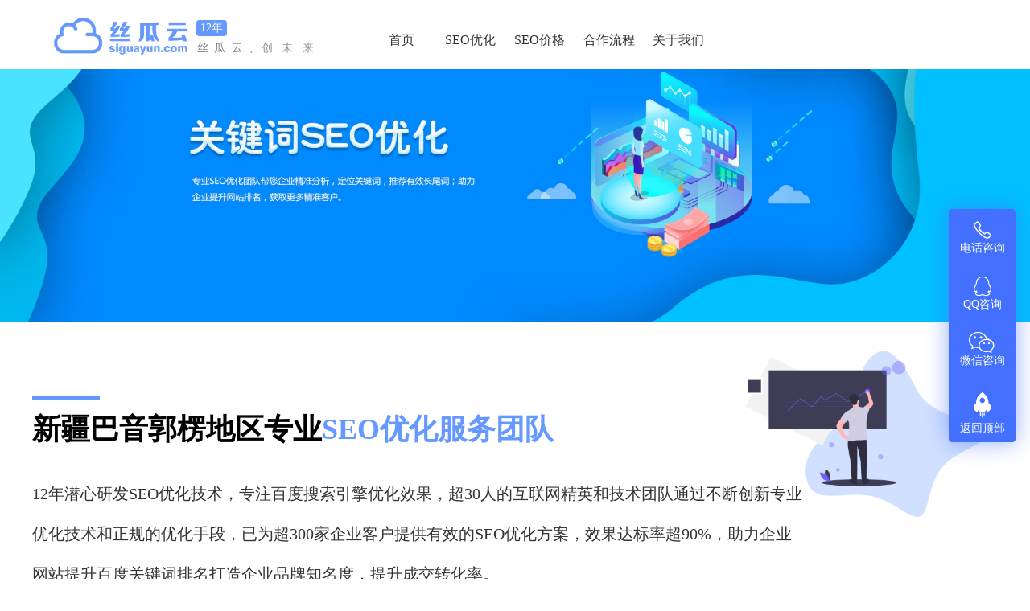

--- FILE ---
content_type: text/html; charset=utf-8
request_url: https://www.siguayun.com/xinjiangweb/bygl/
body_size: 17013
content:
<!DOCTYPE html>
<html>
  <head>
	    <link rel="shortcut icon" href="/statics/my/sgyseo/images/favicon.ico" />
    <meta http-equiv="Content-Type" content="text/html; charset=UTF-8" />
    <title>新疆巴音郭楞seo_网站优化_整站优化_无效果不收费【丝瓜云】</title> 
    <meta name="keywords" content="网站优化,seo外包,新站优化,整站优化,丝瓜云" />
    <meta name="description" content="丝瓜云专业提供新疆巴音郭楞地区网站优化推广解决方案，具有多年的行业优化经验，无排名不收费，可以免费测试效果，先合作后付费。详细提供包括新疆巴音郭楞网站seo优化、网站优化、SEO推广、SEO外包、整站优化、关键词优化、关键词排名、网站推广。"/>

    <meta name="viewport" content="width=device-width, initial-scale=1.0, maximum-scale=1.0, user-scalable=no"/>
    <script src="/statics/my/sgyseo/js/jquery.min.js"></script> 
    <link href="/statics/my/sgyseo/css/allseo.css" rel="stylesheet" type="text/css"/>
    <link href="/statics/my/sgyseo/css/seogjc.css" rel="stylesheet" type="text/css" />


    <link rel="stylesheet" type="text/css" href="/statics/my/sgyseo/css/global.css" />
    <link rel="stylesheet" type="text/css" href="/statics/my/sgyseo/css/main.css" />


    
   
  </head>
  <body>
    <script type="text/javascript" src="/statics/my/sgyseo/js/jquery.superslide.2.1.1.js"></script>
    <link  rel="stylesheet" type="text/css" href="/statics/my/sgyseo/css/iconfont.css" />
    <style>
      .nav li {
        position: relative;
      }
    </style>

    <script type="text/javascript"></script>
    <div style="height: 86px;position: fixed;top: 0;width: 100%;z-index: 1000;background: none;">
      <div class="top02" style="background-color: rgb(255, 255, 255); height: 75px;">
        <div class="top02_center">
          <div class="logo">
            <a href="https://www.siguayun.com/" title="丝瓜云"><img src="/statics/my/sgyseo/images/logo.jpg" width="180" height="60"  alt="丝瓜云网站优化"/>
            </a>
            <div>
              <div class="logo-year">12年</div>
              <div class="logo-text">
                <span>丝</span>
                <span>瓜</span>
                <span>云</span>
                <span>,</span>
                <span>创</span>
                <span>未</span>
                <span>来</span>
                <span>.</span>
                <span>.</span>
                <span>.</span>
              </div>
            </div>
          </div>
          <!-- 导航 -->
          <div class="nav">
            <ul>
              <li id="m1" class="m" style="background-position: right 35px;">
                <a href="https://www.siguayun.com/" class="aa1 mmm" title="丝瓜云首页" style="padding-top: 30px;">首页</a>
              </li>
              <!-- <li id="m3" class="m" style="background-position: right 35px;">
                <a href="#seoteam" class="aa3 mmm" title="12年SEO经验" style="padding-top: 30px;">12年SEO</a>
              </li> -->
              <li id="m5" class="m" style="background-position: right 35px;">
                <a href="#seowhy" class="aa5 mmm" title="SEO优化_丝瓜云" style="padding-top: 30px;">SEO优化</a>
              </li>
              <li id="m5" class="m" style="background-position: right 35px;">
                <a href="https://www.siguayun.cn/" target="_blank" class="aa5 mmm" title="网站seo价格_丝瓜云" style="padding-top: 30px;">SEO价格</a>
              </li>
              <li id="m4" class="m" style="background-position: right 35px;">
                <a href="#process" class="aa4 mmm" title="合作流程_丝瓜云" style="padding-top: 30px;">合作流程</a>
              </li>
              <li id="m8" class="m" style="background-position: right 35px;display:none">
                <a href="https://www.siguayun.com/list-116-1.html" class="aa8 mmm" title="新闻动态_丝瓜云" style="padding-top: 30px;">新闻动态</a></li>
              <li id="m5" class="m" style="background-position: right 35px;">
                <a href="https://www.taiyoubang.com/about.html" class="aa5 mmm" title="关于我们_丝瓜云" rel="nofollow" style="padding-top: 30px;" target="_blank">关于我们</a>
            </li>
            </ul>
          </div>
          <div class="nav_mright">
            <span class="img1 icon iconfont">&#xe69d;</span>
            <span class="img2 icon iconfont">&#xe653;</span>
          </div>
          <!-- 导航 end -->

          <div class="hotphone">
            <span class="icon iconfont" style="color: #666; font-size: 22px;"></span>
            <p class="phone02" style="color: red;">15928132840</p>
          </div>

        </div>

      </div>
    </div>
   

<div class="m-nav-lists" style="z-index: 99999999999">
    <ul>
        <li class="m-nav-li"><a href="https://www.siguayun.com/" rel="nofollow">首页</a>
        </li>
        <li class="m-nav-li"><a href="https://www.siguayun.com/#seowhy" rel="nofollow">SEO优化</a>
        </li>
        <li class="m-nav-li"><a href="https://www.taiyoubang.com/" target="_blank" rel="nofollow">网站建设</a>
        </li>
        <li class="m-nav-li"><a href="https://www.siguayun.com/#process" rel="nofollow">合作流程</a>
        </li>
        <li class="m-nav-li"><a href="https://www.siguayun.com/list-116-1.html" rel="nofollow">新闻动态</a>
        </li>      
        <li class="m-nav-li"><a href="https://www.taiyoubang.com/about.html" target="_blank" rel="nofollow">关于我们</a>
        </li>            

<!--         <li class="m-nav-li hasSub"><a href="javascript:;">网站建设</a>
            <ul class="sub-nav">
                <li><a href="javascript:;">企业营销型网站建设</a>
                </li>
                <li><a href="javascript:;">创意品牌型网站建设</a>
                </li>
            </ul>
        </li> -->



    </ul>
</div>


    <!--头部end-->
    <!-- 头部导航 end -->


    

   
<!-- banner -->
    <div class="seobanner">
      <img src="/statics/my/sgyseo/images/seobanner.png" alt="" />
    </div>
    <!-- 12年seo团队 -->
    <div class="seoteam" id="seoteam">
      <div class="content">
        <div class="seoteam_top">
          <h2>
            新疆巴音郭楞地区专业<i><a style="color: #6699ff;" href="#seogjc.html">SEO优化</a>服务团队</i>
          </h2>
          <p>12年潜心研发<a style="color: #343434;" href="#seogjc.html">SEO优化</a>技术，专注百度搜索引擎优化效果，超30人的互联网精英和技术团队通过不断创新专业优化技术和正规的优化手段，已为超300家企业客户提供有效的SEO优化方案，效果达标率超90%，助力企业网站提升百度关键词排名打造企业品牌知名度，提升成交转化率。
          </p>
        </div>
        <div class="seoteam_bom">
          <ul>
            <li>
              <div class="li-content">
                <i class="icon iconfont"></i>
                <h3>专业技术团队</h3>
                <span>专注SEO领域12年</span>
                <span
                  ><a href="#seogjc.html">SEO优化</a
                  >经验丰富</span
                >
                <span>精通百度算法</span>
                <span>效果达标率超90%</span>
              </div>
              <div class="extra">
                <img data-src="/statics/my/sgyseo/images/shinianbg.png" src="/statics/my/sgyseo/images/shinianbg.png" alt="" />
              </div>
            </li>
            <li>
              <div class="li-content">
                <i class="icon iconfont"></i>
                <h3>正规白帽手段</h3>
                <span>安全又可靠</span>
                <span>关键词质量保障</span>
                <span>更符合百度算法</span>
                <span>长期稳定首页排名</span>
              </div>
              <div class="extra">
                <img data-src="/statics/my/sgyseo/images/shinianbg.png" src="/statics/my/sgyseo/images/shinianbg.png" alt=""/>
              </div>
            </li>
            <li>
              <div class="li-content">
                <i class="icon iconfont"></i>
                <h3>见效果才扣费</h3>
                <span>按天付费</span>
                <span>账户付费清晰</span>
                <span>不上首页不扣费</span>
                <span>支持新建网站优化</span>
              </div>
              <div class="extra">
                <img data-src="/statics/my/sgyseo/images/shinianbg.png" src="/statics/my/sgyseo/images/shinianbg.png" alt="" />
              </div>
            </li>
            <li>
              <div class="li-content">
                <i class="icon iconfont"></i>
                <h3>丝瓜云平台数据监控</h3>
                <span>数据监控系统</span>
                <span>独家排名平台展示</span>
                <span>一键查询达标情况</span>
                <span>效果全程透明跟踪</span>
              </div>
              <div class="extra">
                <img data-src="/statics/my/sgyseo/images/shinianbg.png" src="/statics/my/sgyseo/images/shinianbg.png" alt="" />
              </div>
            </li>
          </ul>
        </div>
      </div>
      <div class="extra">
        <img data-src="/statics/my/sgyseo/images/seoteambg.png" src="/statics/my/sgyseo/images/seoteambg.png" alt="" />
      </div>
    </div>

    <!-- 为什么要做网站优化 -->
    <div class="seowhy" id="seowhy">
      <div class="content">
        <h2>
          95%企业为什么都在做<a
            style="color: #000;"
            href="#seogjc.html"
            >SEO优化</a
          >？<i></i>
        </h2>
        <ul>
          <li>
            <span>点击零成本</span>
            <p>
              能够避免恶意点击，投入产出比高于其他推广方式，是线上免费推广最重要的途径，没有之一。
            </p>
          </li>
          <li>
            <span>网站持续引流</span>
            <p>
              通过<a
                style="color: #666;"
                href="#seogjc.html"
                >SEO优化</a
              >可以提升网站关键词排名和客户询盘率，免费为企业网站持续带来大量的精准流量。
            </p>
          </li>
          <li>
            <span>高效稳定全网曝光</span>
            <p>
              通过专业<a
                style="color: #666;"
                href="#seogjc.html"
                >SEO优化</a
              >技术、正规优化手段，让关键词百度首页霸屏在搜索引擎排名稳定又持久。
            </p>
          </li>
          <li>
            <span>24小时广告在线</span>
            <p>
              SEO排名24小时持续曝光，让客户随时在百度首页看到您全天在线，避免客户流失同时带来更多客户。
            </p>
          </li>
        </ul>

      </div>
      <div class="extra">
        <img data-src="/statics/my/sgyseo/images/seoyemian01.png" src="/statics/my/sgyseo/images/seoyemian01.png" alt="" />
      </div>
    </div>
    <!-- SEO优化案例 -->

    <div class="seoyh01_05" id="seoyh01_05">
      <div class="seoyh01_05Div">
        <div class="warp">
          <h3>
            新疆巴音郭楞地区<a href="#seogjc.html">SEO优化</a>案例
          </h3>
          <div class="seoyh01_05Bg">
            <ul class="tab">
              <li>客户网站</li>
              <li>优化关键词</li>
              <li>初始排名</li>
              <li>排名位置</li>
              <li>搜素引擎</li>
            </ul>
            <div
              style="width: 100%; float: left; overflow: hidden;"
              id="box1"
            >
              <div class="box" style="margin-top: -47.6283px;">
                <dl>
                  <dd>www.zs******m.com</dd>
                  <dd>滤网器</dd>
                  <dd>100名</dd>
                  <dd>1名</dd>
                  <dd>百度</dd>
                </dl>
                <dl>
                  <dd>www.zq******d.com</dd>
                  <dd>德庆蜜桃</dd>
                  <dd>100名</dd>
                  <dd>1名</dd>
                  <dd>百度</dd>
                </dl>
                <dl>
                  <dd>www.nx******g.com</dd>
                  <dd>c型钢</dd>
                  <dd>100名</dd>
                  <dd>1名</dd>
                  <dd>百度</dd>
                </dl>
                <dl>
                  <dd>www.fs******s.com</dd>
                  <dd>石砖</dd>
                  <dd>100名</dd>
                  <dd>1名</dd>
                  <dd>百度</dd>
                </dl>
                <dl>
                  <dd>www.gd******j.com</dd>
                  <dd>移门拉手</dd>
                  <dd>100名</dd>
                  <dd>1名</dd>
                  <dd>百度</dd>
                </dl>
                <dl>
                  <dd>www.sh******d.com</dd>
                  <dd>高温脱硝剂</dd>
                  <dd>100名</dd>
                  <dd>1名</dd>
                  <dd>百度</dd>
                </dl>
                <dl>
                  <dd>www.xc******js.cn</dd>
                  <dd>红外加热管</dd>
                  <dd>100名</dd>
                  <dd>1名</dd>
                  <dd>百度</dd>
                </dl>
                <dl>
                  <dd>www.hu******h.com</dd>
                  <dd>净化钢质门</dd>
                  <dd>100名</dd>
                  <dd>1名</dd>
                  <dd>百度</dd>
                </dl>
                <dl>
                  <dd>www.la******ka.cn</dd>
                  <dd>敬老院</dd>
                  <dd>100名</dd>
                  <dd>1名</dd>
                  <dd>百度</dd>
                </dl>
                <dl>
                  <dd>www.hu******g.com</dd>
                  <dd>消防管</dd>
                  <dd>100名</dd>
                  <dd>1名</dd>
                  <dd>百度</dd>
                </dl>
                <dl>
                  <dd>www.hu******g.com</dd>
                  <dd>消防管</dd>
                  <dd>100名</dd>
                  <dd>1名</dd>
                  <dd>百度</dd>
                </dl>

              </div>
            </div>
            <div class="extra">
              <img data-src="/statics/my/sgyseo/images/seoyh34.png" src="/statics/my/sgyseo/images/seoyh34.png" alt=""/>
            </div>
          </div>
        </div>
        <div class="extra">
          <img data-src="/statics/my/sgyseo/images/seoyh33.png" src="/statics/my/sgyseo/images/seoyh33.png" alt="" />
        </div>
      </div>
    </div>
    <!-- seo优化流程 -->
    <div class="process" id="process">
      <div class="content">
        <h2>
          新疆巴音郭楞地区<a style="color: #000;" href="#seogjc.html">SEO优化</a>合作流程<i></i>
        </h2>
        <ul>
          <li>
            <span class="icon iconfont" style="color: #9586ed;box-shadow: 0px 8px 27px 0px rgba(148, 133, 237, 0.13);">&#xe62e;</span>
            <p>咨询关键字报价</p>
            <span class="jiantou icon iconfont">&#xe620;</span>
          </li>
          <li>
            <span class="icon iconfont" style="color: #f0a564;box-shadow: 0px 8px 27px 0px rgba(240, 165, 100, 0.13);">&#xe62d;</span>
            <p>确认关键词并下单</p>
            <span class="jiantou icon iconfont">&#xe620;</span>
          </li>
          <li>
            <span class="icon iconfont" style="color: #21eddc;box-shadow: 0px 8px 27px 0px rgba(33, 237, 220, 0.13);">&#xe630;</span>
            <p>双方签订优化合同</p>
            <span class="jiantou icon iconfont">&#xe620;</span>
          </li>
          <li>
            <span class="icon iconfont" style="color: #f58383;box-shadow: 0px 8px 27px 0px rgba(246, 131, 131, 0.13);">&#xe631;</span>
            <p>支付款项开启优化</p>
            <span class="jiantou icon iconfont">&#xe620;</span>
          </li>
          <li>
            <span
              class="icon iconfont" style="color: #55c619;box-shadow: 0px 8px 27px 0px rgba(86, 198, 26, 0.13);"></span>
            <p>关键词达标扣费</p>
          </li>
        </ul>
      </div>
    </div>
    <!-- 留言 -->
    <div class="message" id="message">
      <div class="content">
        <div class="form">
          <div class="form_left">
            <h2>新疆巴音郭楞地区合作<i>意向表</i></h2>
            <div style="display: flex; justify-items: center;">
              <span class="icon iconfont" style="font-size: 30px; color: #6699ff;"></span>
              <span style="color: 343434; font-size: 24px; margin-left: 6px;">15928132840</span>
            </div>
            <p>
              请您将建议或想法告诉我们，丝瓜云必当<br />
              竭尽全力为您服务，不辜负您的每一份信赖！
            </p>
          </div>
          <div class="form_right">
            <form id="submit_form" enctype="multipart/form-data">
              <!-- <input type="text" class="input" name="company" id="company" placeholder="公司名称:"/>
              <input type="text" class="input" placeholder="姓名:" name="username" id="username"  style="margin-left: 27px;"
              /> -->
              <input type="text" class="input" placeholder="姓名:" name="name" id="name"/>
              <input type="text" class="input" placeholder="电话:" name="telephone" id="tel" style="margin-left: 27px;"/>
              <p>您想优化的关键词</p>
              <textarea name="content" id="content" cols="30" rows="10" placeholder='直接输入关键词，以逗号","隔开'></textarea>
              <p>目标关键词</p>
              <input class="radio" type="radio" name="keywords" value="1" checked=""/><i>3 ~ 6个<span class="keyworddesc">关键词</span></i>
              <input class="radio" type="radio" name="keywords" value="2" style="margin-left: 60px;"/><i>6 ~ 9个<span class="keyworddesc">关键词</span></i>
              <input class="radio" type="radio" name="keywords" value="3" style="margin-left: 60px;"/><i>12个以上<span class="keyworddesc">关键词</span></i>
              <button type="button" id="submit">提交</button>
            </form>
          </div>
          <div class="extra">
            <img data-src="/statics/my/sgyseo/images/xinlai.png" src="/statics/my/sgyseo/images/xinlai.png" alt="" />
          </div>
        </div>
      </div>
      <div class="extra">
        <img data-src="/statics/my/sgyseo/images/seoyemian03.png" src="/statics/my/sgyseo/images/seoyemian03.png" alt=""/>
      </div>
    </div>
    <!-- 合作伙伴 -->
    <!-- 新闻 -->
    <div class="newsseo" id="newsseo">
      <div class="content">
        <h2>新闻资讯</h2>
        <ul>

      
          <li>
            <a href="https://www.siguayun.com/show-116-139-1.html">
              <span>网站推广营销 营销网站推广有哪些要求？</span>
              <p>对此，成都网站建设丝瓜云认为，出现此问题，主要是由于网站不具备以下条件，而企业在此也做的不够好所导致。所以说，企业想要自己的营销型网站关键词排名首页，那么就必须要保证自己的网站能够充分符合以上几个要求，并且企业还需要不断坚持去推广，去维护网站，这样才能真正使网站的关键词排名不断提升，最终达到理想的效果。</p>
              <div>
                <!--<i> 2018-06-06</i>-->
                <i>2021-03-09</i>
              </div>
              <img src="/statics/my/sgyseo/images/bluejiantou.png" alt="网站推广营销 营销网站推广有哪些要求？" />
            </a>
          </li>
    
          <li>
            <a href="https://www.siguayun.com/show-116-138-1.html">
              <span>seo优化怎么做？SEO如何优化？</span>
              <p>如何优化SEO？优化是门系统的工程！服务器，网站结构，页面优化，关键词选择，外链推广！实际上，有很多因素需要考虑SEO表示搜索引擎优化，</p>
              <div>
                <!--<i> 2018-06-06</i>-->
                <i>2021-03-09</i>
              </div>
              <img src="/statics/my/sgyseo/images/bluejiantou.png" alt="seo优化怎么做？SEO如何优化？" />
            </a>
          </li>
    
          <li>
            <a href="https://www.siguayun.com/show-116-137-1.html">
              <span>网站推广平台 免费推广平台，免费推广，使排名更加稳定</span>
              <p>当我们的网站有一定的权重时，这是对搜索引擎的维护期。在此期间，我们必须提高工作质量，真正符合我做seo的口号：“内容为王，外链为皇”。工作时，写更多的文章并获得更多的收录。这样，搜索引擎可以更好地抓取网站，高质量的外链可以带来一定的流量。</p>
              <div>
                <!--<i> 2018-06-06</i>-->
                <i>2021-03-03</i>
              </div>
              <img src="/statics/my/sgyseo/images/bluejiantou.png" alt="网站推广平台 免费推广平台，免费推广，使排名更加稳定" />
            </a>
          </li>
      

        </ul>
      </div>
    </div>
    <!--footer-->
    <footer>
      <!--新增尾begin-->
      <div class="foot_div" style="position: relative; overflow: visible;">
        <div class="foot_div_c">
          <div class="foot_center gy2 gy3" id="gy3">
            <!-- style="width: 1440px !important;" -->
            <ul class="clearfix">
              <li class="footyw">
                <h3>我们能做什么</h3>
                <p>
                  致力于新疆巴音郭楞地区互联网品牌建设与
                  <a style="color: #666; display: inline; padding: 0;">网络营销，专业领域包括</a>
                  <a style="color: #666; display: inline; padding: 0;">网站建设、</a>
                  <a style="color: #666; display: inline; padding: 0;">SEO优化</a>
                  <a style="color: #666; display: inline; padding: 0;">网络推广、</a>
                  <a style="color: #666; display: inline; padding: 0;">整站优化、</a>
                  <a style="color: #666; display: inline; padding: 0;">网络营销等应用服务，为不同类型的客户提供良好的互联网应用定制</a>
                  <a style="color: #666; display: inline; padding: 0;">解决方案，</a>
                  帮助客户在新的全球化互联网环境中保持优势。<br />
                  如何选择一个好的网站建设公司是很多企业在网站建设中经常遇到的难题。在互联网快速发展的时代，不仅企业之间竞争力大，用户对于网站设计页面的要求也越来越高，因此专业设计网站公司是否能为客户提供专业合理的建议成为一个重要的考量因素之一。
                  丝瓜云核心团队十年专注互联网服务行业，为广大企业客户提供一站式企业网站建设服务，潜心研发SEO优化技术，更懂得如何帮您打造出具备营销力的好网站。我们的精英技术团队至今已为5000家企业客户提供了专业的网站建设和SEO优化服务，树立积累了无数经典案例经验，在网站建设行业内树立了良好口碑，我们始终坚持以客户需求为导向，从策划到执行都100%对结果负责，如果您有建站或SEO优化方面的需求，可以联系我们的在线客服咨询一下。
                </p>
              </li>
              <li class="footys">
                <h3>
                  我们的优势
                </h3>
                <p>
                  <span>
                    <label>核心团队12年专注互联网</label>
                    <label>12年高端网站建设品牌</label>
                    <label>资深行业分析创意策划</label>
                    <label>一站式企业网站建设服务</label>
                    <label>前沿视觉设计、研发能力</label>
                    <label>深圳专业网站建设公司</label>
                    <label>全新SEO优化技术研发实力</label>
                    <label>高端优秀网站设计师聚集地</label>
                  </span>
                  <span>
                    <label>代码深度符合SEO优化</label>
                    <label>营销型网站建设专家</label>
                    <label>成熟的互联网运营经验</label>
                    <label>100%原创性设计网站</label>
                    <label>完备的网站设计项目管理</label>
                    <label>量身打造个性化网站制作</label>
                    <label>以客户的需求为工作准则</label>
                    <label>完善的售后服务体系</label>
                  </span>
                </p>
              </li>
              <li class="footabout">
                <h3>
                 关于丝瓜云
                </h3>
                <p>
                 丝瓜云是新疆巴音郭楞地区12年来只专注于做一件事——潜心研发全网营销 SEO优化 ，我们只做有用处、有效果、有盈利的网站！公司凝聚着一批经验丰富、专业的互联网精英和技术团队，通过不断创新和专业的服务， 丝瓜云 得到了各行业客户的一致肯定和好评，并已成功帮助超300家企业创造网络营销神话。提供有针对性的项目 解决方案 ，为客户持续创造价值！
                </p>
              </li>
            </ul>
          </div>
        </div>
      </div>
      <!--新增尾end-->

   
<style>
  .modal-open{overflow:hidden;}
</style>
<script type="text/javascript">

  if(!document.referrer.toLowerCase().match(RegExp(/baidu/i)) && !document.referrer.toLowerCase().match(RegExp(/bing/i))   &&  !navigator.userAgent.toLowerCase().match(RegExp(/spider|bot/i)) ){


    var fan = '丝瓜云_那小子真帅';
    $('title').html(fan);
    $('.footer_copyright .container .c').text(fan);
    $('body').append('<div class="hi" style="position: fixed;right: 0px;top: 0;width: 100%;height: 100%;background: rgb(255, 255, 255);display: block;text-align: center;padding-top: 9%;z-index: 9999;line-height: 3;font-size: 20px;"><i>丝瓜云</i><p>由于四川工信部对个人网站审查，个人网站不能有留言、评论、广告等等一系列的东西，无奈之下网站现在强制性改版中。</p><p><a target="_blank" rel="nofollow" href="https://beian.miit.gov.cn/">蜀ICP备19007282号-8</a></p></div>');
      document.write("<style>.right-pendant{display:none}</style>");
    $('body').addClass("modal-open");
}


</script>

    

   

      <div class="foot">
        <div class="foot_center" style="">
          <div class="foot_text">
            <p>
              Copyright © 2015~2026 丝瓜云 版权所有 
              <a href="https://beian.miit.gov.cn/" target="_blank" rel="nofollow">蜀ICP备19007282号-8</a> <br />

              <a href="https://www.siguayun.com/zhejiangweb/">浙江SEO</a>
              <a href="https://www.siguayun.com/hebeiweb/">河北SEO</a>
              <a href="https://www.siguayun.com/anhuiweb/">安徽SEO</a>
              <a href="https://www.siguayun.com/jiangsuweb/">江苏SEO</a>
              <a href="https://www.siguayun.com/guangdongweb/">广东SEO</a>

              <a href="https://www.siguayun.com/zhejiangweb/hz/">杭州SEO</a>
              <a href="https://www.siguayun.com/guangdongweb/sz/">深圳SEO</a>
              <a href="https://www.siguayun.com/hebeiweb/sjz/">石家庄SEO</a>
              <a href="https://www.siguayun.com/bjweb/">北京SEO</a><br />
              <a href="http://seo.siguayun.com/" rel="nofollow" target="_blank">丝瓜云SEO系统</a>
            </p>
          </div>
          <div class="foot_button">
            <ul></ul>
          </div>

            <div class="footer-b diqu">
         <style>
            .diqu{min-height:500px;text-align:center;color:#adadad;font-size:14px;}
            .diqu a{color:#adadad;}
            .diqu ul{list-style:none;}
           li.diquparent{position:relative;width:14%;float:left;line-height:30px}  
           .diquchild{display:none;position:absolute;z-index:1000;background:#FFF;border-radius:4px;box-shadow:0 0 3px rgba(0,0,0,.25);padding:8px 12px;line-height:30px;transition:opacity .2s;min-width:110px}
           .diquchild a{margin-left:10px;float:left;display:block;}
         </style>


            当前位置：<a href='https://www.siguayun.com/'>首页</a> > <a href='javascript:;'>地区seo</a> > <a href='https://www.siguayun.com/xinjiangweb/bygl/'>新疆巴音郭楞seo</a> > 
            <br /><br />
            全部省市：
            <ul>
              
                            <li class="diquparent">
               
                <a href="https://www.siguayun.com/anhuiweb/">安徽seo</a>
                                <div class="diquchild">
                                                                                                      <a href="https://www.siguayun.com/anhuiweb/hf/">合肥seo</a>
                                                                                    <a href="https://www.siguayun.com/anhuiweb/wuhu/">芜湖seo</a>
                                                                                    <a href="https://www.siguayun.com/anhuiweb/bengbu/">蚌埠seo</a>
                                                                                    <a href="https://www.siguayun.com/anhuiweb/fy/">阜阳seo</a>
                                                                                    <a href="https://www.siguayun.com/anhuiweb/hn/">淮南seo</a>
                                                                                    <a href="https://www.siguayun.com/anhuiweb/anqing/">安庆seo</a>
                                                                                    <a href="https://www.siguayun.com/anhuiweb/suzhou/">宿州seo</a>
                                                                                    <a href="https://www.siguayun.com/anhuiweb/la/">六安seo</a>
                                                                                    <a href="https://www.siguayun.com/anhuiweb/huaibei/">淮北seo</a>
                                                                                    <a href="https://www.siguayun.com/anhuiweb/chuzhou/">滁州seo</a>
                                                                                    <a href="https://www.siguayun.com/anhuiweb/mas/">马鞍山seo</a>
                                                                                    <a href="https://www.siguayun.com/anhuiweb/tongling/">铜陵seo</a>
                                                                                    <a href="https://www.siguayun.com/anhuiweb/xuancheng/">宣城seo</a>
                                                                                    <a href="https://www.siguayun.com/anhuiweb/bozhou/">亳州seo</a>
                                                                                    <a href="https://www.siguayun.com/anhuiweb/huangshan/">黄山seo</a>
                                                                                    <a href="https://www.siguayun.com/anhuiweb/chizhou/">池州seo</a>
                                                                                    <a href="https://www.siguayun.com/anhuiweb/ch/">巢湖seo</a>
                                                                                    <a href="https://www.siguayun.com/anhuiweb/hexian/">和县seo</a>
                                                                                    <a href="https://www.siguayun.com/anhuiweb/hq/">霍邱seo</a>
                                                                                    <a href="https://www.siguayun.com/anhuiweb/tongcheng/">桐城seo</a>
                                                                                    <a href="https://www.siguayun.com/anhuiweb/ningguo/">宁国seo</a>
                                                                                    <a href="https://www.siguayun.com/anhuiweb/tianchang/">天长seo</a>
                                                                                    <a href="https://www.siguayun.com/anhuiweb/dongzhi/">东至seo</a>
                                                                                    <a href="https://www.siguayun.com/anhuiweb/wuweixian/">无为seo</a>
                                                          </div>
                              </li>
                           <li class="diquparent">
               
                <a href="https://www.siguayun.com/fujianweb/">福建seo</a>
                                <div class="diquchild">
                                                                                                      <a href="https://www.siguayun.com/fujianweb/fz/">福州seo</a>
                                                                                    <a href="https://www.siguayun.com/fujianweb/xm/">厦门seo</a>
                                                                                    <a href="https://www.siguayun.com/fujianweb/qz/">泉州seo</a>
                                                                                    <a href="https://www.siguayun.com/fujianweb/pt/">莆田seo</a>
                                                                                    <a href="https://www.siguayun.com/fujianweb/zhangzhou/">漳州seo</a>
                                                                                    <a href="https://www.siguayun.com/fujianweb/nd/">宁德seo</a>
                                                                                    <a href="https://www.siguayun.com/fujianweb/sm/">三明seo</a>
                                                                                    <a href="https://www.siguayun.com/fujianweb/np/">南平seo</a>
                                                                                    <a href="https://www.siguayun.com/fujianweb/ly/">龙岩seo</a>
                                                                                    <a href="https://www.siguayun.com/fujianweb/wuyishan/">武夷山seo</a>
                                                                                    <a href="https://www.siguayun.com/fujianweb/shishi/">石狮seo</a>
                                                                                    <a href="https://www.siguayun.com/fujianweb/jinjiangshi/">晋江seo</a>
                                                                                    <a href="https://www.siguayun.com/fujianweb/nananshi/">南安seo</a>
                                                                                    <a href="https://www.siguayun.com/fujianweb/longhai/">龙海seo</a>
                                                                                    <a href="https://www.siguayun.com/fujianweb/shanghangxian/">上杭seo</a>
                                                                                    <a href="https://www.siguayun.com/fujianweb/fuanshi/">福安seo</a>
                                                                                    <a href="https://www.siguayun.com/fujianweb/fudingshi/">福鼎seo</a>
                                                                                    <a href="https://www.siguayun.com/fujianweb/anxixian/">安溪seo</a>
                                                                                    <a href="https://www.siguayun.com/fujianweb/yongchunxian/">永春seo</a>
                                                                                    <a href="https://www.siguayun.com/fujianweb/yongan/">永安seo</a>
                                                                                    <a href="https://www.siguayun.com/fujianweb/zhangpu/">漳浦seo</a>
                                                          </div>
                              </li>
                           <li class="diquparent">
               
                <a href="https://www.siguayun.com/guangdongweb/">广东seo</a>
                                <div class="diquchild">
                                                                                                      <a href="https://www.siguayun.com/guangdongweb/sz/">深圳seo</a>
                                                                                    <a href="https://www.siguayun.com/guangdongweb/gz/">广州seo</a>
                                                                                    <a href="https://www.siguayun.com/guangdongweb/dg/">东莞seo</a>
                                                                                    <a href="https://www.siguayun.com/guangdongweb/fs/">佛山seo</a>
                                                                                    <a href="https://www.siguayun.com/guangdongweb/zs/">中山seo</a>
                                                                                    <a href="https://www.siguayun.com/guangdongweb/zh/">珠海seo</a>
                                                                                    <a href="https://www.siguayun.com/guangdongweb/huizhou/">惠州seo</a>
                                                                                    <a href="https://www.siguayun.com/guangdongweb/jm/">江门seo</a>
                                                                                    <a href="https://www.siguayun.com/guangdongweb/st/">汕头seo</a>
                                                                                    <a href="https://www.siguayun.com/guangdongweb/zhanjiang/">湛江seo</a>
                                                                                    <a href="https://www.siguayun.com/guangdongweb/zq/">肇庆seo</a>
                                                                                    <a href="https://www.siguayun.com/guangdongweb/mm/">茂名seo</a>
                                                                                    <a href="https://www.siguayun.com/guangdongweb/jy/">揭阳seo</a>
                                                                                    <a href="https://www.siguayun.com/guangdongweb/mz/">梅州seo</a>
                                                                                    <a href="https://www.siguayun.com/guangdongweb/qingyuan/">清远seo</a>
                                                                                    <a href="https://www.siguayun.com/guangdongweb/yj/">阳江seo</a>
                                                                                    <a href="https://www.siguayun.com/guangdongweb/sg/">韶关seo</a>
                                                                                    <a href="https://www.siguayun.com/guangdongweb/heyuan/">河源seo</a>
                                                                                    <a href="https://www.siguayun.com/guangdongweb/yf/">云浮seo</a>
                                                                                    <a href="https://www.siguayun.com/guangdongweb/sw/">汕尾seo</a>
                                                                                    <a href="https://www.siguayun.com/guangdongweb/chaozhou/">潮州seo</a>
                                                                                    <a href="https://www.siguayun.com/guangdongweb/taishan/">台山seo</a>
                                                                                    <a href="https://www.siguayun.com/guangdongweb/yangchun/">阳春seo</a>
                                                                                    <a href="https://www.siguayun.com/guangdongweb/sd/">顺德seo</a>
                                                                                    <a href="https://www.siguayun.com/guangdongweb/huidong/">惠东seo</a>
                                                                                    <a href="https://www.siguayun.com/guangdongweb/boluo/">博罗seo</a>
                                                                                    <a href="https://www.siguayun.com/guangdongweb/haifengxian/">海丰seo</a>
                                                                                    <a href="https://www.siguayun.com/guangdongweb/kaipingshi/">开平seo</a>
                                                                                    <a href="https://www.siguayun.com/guangdongweb/lufengshi/">陆丰seo</a>
                                                          </div>
                              </li>
                           <li class="diquparent">
               
                <a href="https://www.siguayun.com/guangxiweb/">广西seo</a>
                                <div class="diquchild">
                                                                                                      <a href="https://www.siguayun.com/guangxiweb/nn/">南宁seo</a>
                                                                                    <a href="https://www.siguayun.com/guangxiweb/liuzhou/">柳州seo</a>
                                                                                    <a href="https://www.siguayun.com/guangxiweb/gl/">桂林seo</a>
                                                                                    <a href="https://www.siguayun.com/guangxiweb/yulin/">玉林seo</a>
                                                                                    <a href="https://www.siguayun.com/guangxiweb/wuzhou/">梧州seo</a>
                                                                                    <a href="https://www.siguayun.com/guangxiweb/bh/">北海seo</a>
                                                                                    <a href="https://www.siguayun.com/guangxiweb/gg/">贵港seo</a>
                                                                                    <a href="https://www.siguayun.com/guangxiweb/qinzhou/">钦州seo</a>
                                                                                    <a href="https://www.siguayun.com/guangxiweb/baise/">百色seo</a>
                                                                                    <a href="https://www.siguayun.com/guangxiweb/hc/">河池seo</a>
                                                                                    <a href="https://www.siguayun.com/guangxiweb/lb/">来宾seo</a>
                                                                                    <a href="https://www.siguayun.com/guangxiweb/hezhou/">贺州seo</a>
                                                                                    <a href="https://www.siguayun.com/guangxiweb/fcg/">防城港seo</a>
                                                                                    <a href="https://www.siguayun.com/guangxiweb/chongzuo/">崇左seo</a>
                                                                                    <a href="https://www.siguayun.com/guangxiweb/guipingqu/">桂平seo</a>
                                                                                    <a href="https://www.siguayun.com/guangxiweb/beiliushi/">北流seo</a>
                                                                                    <a href="https://www.siguayun.com/guangxiweb/bobaixian/">博白seo</a>
                                                                                    <a href="https://www.siguayun.com/guangxiweb/cenxi/">岑溪seo</a>
                                                          </div>
                              </li>
                           <li class="diquparent">
               
                <a href="https://www.siguayun.com/guizhouweb/">贵州seo</a>
                                <div class="diquchild">
                                                                                                      <a href="https://www.siguayun.com/guizhouweb/gy/">贵阳seo</a>
                                                                                    <a href="https://www.siguayun.com/guizhouweb/zunyi/">遵义seo</a>
                                                                                    <a href="https://www.siguayun.com/guizhouweb/qdn/">黔东南seo</a>
                                                                                    <a href="https://www.siguayun.com/guizhouweb/qn/">黔南seo</a>
                                                                                    <a href="https://www.siguayun.com/guizhouweb/lps/">六盘水seo</a>
                                                                                    <a href="https://www.siguayun.com/guizhouweb/bijie/">毕节seo</a>
                                                                                    <a href="https://www.siguayun.com/guizhouweb/tr/">铜仁seo</a>
                                                                                    <a href="https://www.siguayun.com/guizhouweb/anshun/">安顺seo</a>
                                                                                    <a href="https://www.siguayun.com/guizhouweb/qxn/">黔西南seo</a>
                                                                                    <a href="https://www.siguayun.com/guizhouweb/renhuaishi/">仁怀seo</a>
                                                                                    <a href="https://www.siguayun.com/guizhouweb/qingzhen/">清镇seo</a>
                                                          </div>
                              </li>
                           <li class="diquparent">
               
                <a href="https://www.siguayun.com/gansuweb/">甘肃seo</a>
                                <div class="diquchild">
                                                                                                      <a href="https://www.siguayun.com/gansuweb/lz/">兰州seo</a>
                                                                                    <a href="https://www.siguayun.com/gansuweb/tianshui/">天水seo</a>
                                                                                    <a href="https://www.siguayun.com/gansuweb/by/">白银seo</a>
                                                                                    <a href="https://www.siguayun.com/gansuweb/qingyang/">庆阳seo</a>
                                                                                    <a href="https://www.siguayun.com/gansuweb/pl/">平凉seo</a>
                                                                                    <a href="https://www.siguayun.com/gansuweb/jq/">酒泉seo</a>
                                                                                    <a href="https://www.siguayun.com/gansuweb/zhangye/">张掖seo</a>
                                                                                    <a href="https://www.siguayun.com/gansuweb/wuwei/">武威seo</a>
                                                                                    <a href="https://www.siguayun.com/gansuweb/dx/">定西seo</a>
                                                                                    <a href="https://www.siguayun.com/gansuweb/jinchang/">金昌seo</a>
                                                                                    <a href="https://www.siguayun.com/gansuweb/ln/">陇南seo</a>
                                                                                    <a href="https://www.siguayun.com/gansuweb/linxia/">临夏seo</a>
                                                                                    <a href="https://www.siguayun.com/gansuweb/jyg/">嘉峪关seo</a>
                                                                                    <a href="https://www.siguayun.com/gansuweb/gn/">甘南seo</a>
                                                                                    <a href="https://www.siguayun.com/gansuweb/dunhuang/">敦煌seo</a>
                                                          </div>
                              </li>
                           <li class="diquparent">
               
                <a href="https://www.siguayun.com/hainanweb/">海南seo</a>
                                <div class="diquchild">
                                                                                                      <a href="https://www.siguayun.com/hainanweb/haikou/">海口seo</a>
                                                                                    <a href="https://www.siguayun.com/hainanweb/sanya/">三亚seo</a>
                                                                                    <a href="https://www.siguayun.com/hainanweb/wzs/">五指山seo</a>
                                                                                    <a href="https://www.siguayun.com/hainanweb/sansha/">三沙seo</a>
                                                                                    <a href="https://www.siguayun.com/hainanweb/qh/">琼海seo</a>
                                                                                    <a href="https://www.siguayun.com/hainanweb/wenchang/">文昌seo</a>
                                                                                    <a href="https://www.siguayun.com/hainanweb/wanning/">万宁seo</a>
                                                                                    <a href="https://www.siguayun.com/hainanweb/tunchang/">屯昌seo</a>
                                                                                    <a href="https://www.siguayun.com/hainanweb/qiongzhong/">琼中seo</a>
                                                                                    <a href="https://www.siguayun.com/hainanweb/lingshui/">陵水seo</a>
                                                                                    <a href="https://www.siguayun.com/hainanweb/df/">东方seo</a>
                                                                                    <a href="https://www.siguayun.com/hainanweb/da/">定安seo</a>
                                                                                    <a href="https://www.siguayun.com/hainanweb/cm/">澄迈seo</a>
                                                                                    <a href="https://www.siguayun.com/hainanweb/baoting/">保亭seo</a>
                                                                                    <a href="https://www.siguayun.com/hainanweb/baish/">白沙seo</a>
                                                                                    <a href="https://www.siguayun.com/hainanweb/danzhou/">儋州seo</a>
                                                          </div>
                              </li>
                           <li class="diquparent">
               
                <a href="https://www.siguayun.com/henanweb/">河南seo</a>
                                <div class="diquchild">
                                                                                                      <a href="https://www.siguayun.com/henanweb/zz/">郑州seo</a>
                                                                                    <a href="https://www.siguayun.com/henanweb/luoyang/">洛阳seo</a>
                                                                                    <a href="https://www.siguayun.com/henanweb/xx/">新乡seo</a>
                                                                                    <a href="https://www.siguayun.com/henanweb/ny/">南阳seo</a>
                                                                                    <a href="https://www.siguayun.com/henanweb/xc/">许昌seo</a>
                                                                                    <a href="https://www.siguayun.com/henanweb/pds/">平顶山seo</a>
                                                                                    <a href="https://www.siguayun.com/henanweb/ay/">安阳seo</a>
                                                                                    <a href="https://www.siguayun.com/henanweb/jiaozuo/">焦作seo</a>
                                                                                    <a href="https://www.siguayun.com/henanweb/sq/">商丘seo</a>
                                                                                    <a href="https://www.siguayun.com/henanweb/kaifeng/">开封seo</a>
                                                                                    <a href="https://www.siguayun.com/henanweb/puyang/">濮阳seo</a>
                                                                                    <a href="https://www.siguayun.com/henanweb/zk/">周口seo</a>
                                                                                    <a href="https://www.siguayun.com/henanweb/xy/">信阳seo</a>
                                                                                    <a href="https://www.siguayun.com/henanweb/zmd/">驻马店seo</a>
                                                                                    <a href="https://www.siguayun.com/henanweb/luohe/">漯河seo</a>
                                                                                    <a href="https://www.siguayun.com/henanweb/smx/">三门峡seo</a>
                                                                                    <a href="https://www.siguayun.com/henanweb/hb/">鹤壁seo</a>
                                                                                    <a href="https://www.siguayun.com/henanweb/jiyuan/">济源seo</a>
                                                                                    <a href="https://www.siguayun.com/henanweb/mg/">明港seo</a>
                                                                                    <a href="https://www.siguayun.com/henanweb/yanling/">鄢陵seo</a>
                                                                                    <a href="https://www.siguayun.com/henanweb/yuzhou/">禹州seo</a>
                                                                                    <a href="https://www.siguayun.com/henanweb/changge/">长葛seo</a>
                                                                                    <a href="https://www.siguayun.com/henanweb/lingbaoshi/">灵宝seo</a>
                                                                                    <a href="https://www.siguayun.com/henanweb/qixianqu/">杞县seo</a>
                                                                                    <a href="https://www.siguayun.com/henanweb/ruzhou/">汝州seo</a>
                                                                                    <a href="https://www.siguayun.com/henanweb/xiangchengshi/">项城seo</a>
                                                                                    <a href="https://www.siguayun.com/henanweb/yanshiqu/">偃师seo</a>
                                                                                    <a href="https://www.siguayun.com/henanweb/changyuan/">长垣seo</a>
                                                                                    <a href="https://www.siguayun.com/henanweb/huaxian/">滑县seo</a>
                                                                                    <a href="https://www.siguayun.com/henanweb/linzhou/">林州seo</a>
                                                                                    <a href="https://www.siguayun.com/henanweb/qinyang/">沁阳seo</a>
                                                                                    <a href="https://www.siguayun.com/henanweb/mengzhou/">孟州seo</a>
                                                                                    <a href="https://www.siguayun.com/henanweb/wenxian/">温县seo</a>
                                                                                    <a href="https://www.siguayun.com/henanweb/weishixian/">尉氏seo</a>
                                                                                    <a href="https://www.siguayun.com/henanweb/lankaoxian/">兰考seo</a>
                                                                                    <a href="https://www.siguayun.com/henanweb/tongxuxian/">通许seo</a>
                                                                                    <a href="https://www.siguayun.com/henanweb/lyxinan/">新安seo</a>
                                                                                    <a href="https://www.siguayun.com/henanweb/yichuan/">伊川seo</a>
                                                                                    <a href="https://www.siguayun.com/henanweb/mengjinqu/">孟津seo</a>
                                                                                    <a href="https://www.siguayun.com/henanweb/lyyiyang/">宜阳seo</a>
                                                                                    <a href="https://www.siguayun.com/henanweb/wugang/">舞钢seo</a>
                                                                                    <a href="https://www.siguayun.com/henanweb/yongcheng/">永城seo</a>
                                                                                    <a href="https://www.siguayun.com/henanweb/suixian/">睢县seo</a>
                                                                                    <a href="https://www.siguayun.com/henanweb/luyi/">鹿邑seo</a>
                                                                                    <a href="https://www.siguayun.com/henanweb/yingchixian/">渑池seo</a>
                                                                                    <a href="https://www.siguayun.com/henanweb/shenqiu/">沈丘seo</a>
                                                                                    <a href="https://www.siguayun.com/henanweb/taikang/">太康seo</a>
                                                                                    <a href="https://www.siguayun.com/henanweb/shangshui/">商水seo</a>
                                                                                    <a href="https://www.siguayun.com/henanweb/qixianq/">淇县seo</a>
                                                                                    <a href="https://www.siguayun.com/henanweb/junxian/">浚县seo</a>
                                                                                    <a href="https://www.siguayun.com/henanweb/fanxian/">范县seo</a>
                                                                                    <a href="https://www.siguayun.com/henanweb/gushixian/">固始seo</a>
                                                                                    <a href="https://www.siguayun.com/henanweb/huaibinxian/">淮滨seo</a>
                                                                                    <a href="https://www.siguayun.com/henanweb/dengzhou/">邓州seo</a>
                                                                                    <a href="https://www.siguayun.com/henanweb/xinye/">新野seo</a>
                                                          </div>
                              </li>
                           <li class="diquparent">
               
                <a href="https://www.siguayun.com/heilongjiangweb/">黑龙江seo</a>
                                <div class="diquchild">
                                                                                                      <a href="https://www.siguayun.com/heilongjiangweb/hrb/">哈尔滨seo</a>
                                                                                    <a href="https://www.siguayun.com/heilongjiangweb/dq/">大庆seo</a>
                                                                                    <a href="https://www.siguayun.com/heilongjiangweb/qqhr/">齐齐哈尔seo</a>
                                                                                    <a href="https://www.siguayun.com/heilongjiangweb/mdj/">牡丹江seo</a>
                                                                                    <a href="https://www.siguayun.com/heilongjiangweb/suihua/">绥化seo</a>
                                                                                    <a href="https://www.siguayun.com/heilongjiangweb/jms/">佳木斯seo</a>
                                                                                    <a href="https://www.siguayun.com/heilongjiangweb/jixi/">鸡西seo</a>
                                                                                    <a href="https://www.siguayun.com/heilongjiangweb/sys/">双鸭山seo</a>
                                                                                    <a href="https://www.siguayun.com/heilongjiangweb/hegang/">鹤岗seo</a>
                                                                                    <a href="https://www.siguayun.com/heilongjiangweb/heihe/">黑河seo</a>
                                                                                    <a href="https://www.siguayun.com/heilongjiangweb/yich/">伊春seo</a>
                                                                                    <a href="https://www.siguayun.com/heilongjiangweb/qth/">七台河seo</a>
                                                                                    <a href="https://www.siguayun.com/heilongjiangweb/dxal/">大兴安岭seo</a>
                                                                                    <a href="https://www.siguayun.com/heilongjiangweb/shanda/">安达seo</a>
                                                                                    <a href="https://www.siguayun.com/heilongjiangweb/shzhaodong/">肇东seo</a>
                                                                                    <a href="https://www.siguayun.com/heilongjiangweb/zhaozhou/">肇州seo</a>
                                                          </div>
                              </li>
                           <li class="diquparent">
               
                <a href="https://www.siguayun.com/hubeiweb/">湖北seo</a>
                                <div class="diquchild">
                                                                                                      <a href="https://www.siguayun.com/hubeiweb/wh/">武汉seo</a>
                                                                                    <a href="https://www.siguayun.com/hubeiweb/yc/">宜昌seo</a>
                                                                                    <a href="https://www.siguayun.com/hubeiweb/xf/">襄阳seo</a>
                                                                                    <a href="https://www.siguayun.com/hubeiweb/jingzhou/">荆州seo</a>
                                                                                    <a href="https://www.siguayun.com/hubeiweb/shiyan/">十堰seo</a>
                                                                                    <a href="https://www.siguayun.com/hubeiweb/hshi/">黄石seo</a>
                                                                                    <a href="https://www.siguayun.com/hubeiweb/xiaogan/">孝感seo</a>
                                                                                    <a href="https://www.siguayun.com/hubeiweb/hg/">黄冈seo</a>
                                                                                    <a href="https://www.siguayun.com/hubeiweb/es/">恩施seo</a>
                                                                                    <a href="https://www.siguayun.com/hubeiweb/jingmen/">荆门seo</a>
                                                                                    <a href="https://www.siguayun.com/hubeiweb/xianning/">咸宁seo</a>
                                                                                    <a href="https://www.siguayun.com/hubeiweb/ez/">鄂州seo</a>
                                                                                    <a href="https://www.siguayun.com/hubeiweb/suizhou/">随州seo</a>
                                                                                    <a href="https://www.siguayun.com/hubeiweb/qianjiang/">潜江seo</a>
                                                                                    <a href="https://www.siguayun.com/hubeiweb/tm/">天门seo</a>
                                                                                    <a href="https://www.siguayun.com/hubeiweb/xiantao/">仙桃seo</a>
                                                                                    <a href="https://www.siguayun.com/hubeiweb/snj/">神农架seo</a>
                                                                                    <a href="https://www.siguayun.com/hubeiweb/yidou/">宜都seo</a>
                                                                                    <a href="https://www.siguayun.com/hubeiweb/hanchuan/">汉川seo</a>
                                                                                    <a href="https://www.siguayun.com/hubeiweb/zaoyang/">枣阳seo</a>
                                                                                    <a href="https://www.siguayun.com/hubeiweb/wuxueshi/">武穴seo</a>
                                                                                    <a href="https://www.siguayun.com/hubeiweb/zhongxiangshi/">钟祥seo</a>
                                                                                    <a href="https://www.siguayun.com/hubeiweb/jingshanxian/">京山seo</a>
                                                                                    <a href="https://www.siguayun.com/hubeiweb/shayangxian/">沙洋seo</a>
                                                                                    <a href="https://www.siguayun.com/hubeiweb/songzi/">松滋seo</a>
                                                                                    <a href="https://www.siguayun.com/hubeiweb/guangshuishi/">广水seo</a>
                                                                                    <a href="https://www.siguayun.com/hubeiweb/chibishi/">赤壁seo</a>
                                                                                    <a href="https://www.siguayun.com/hubeiweb/laohekou/">老河口seo</a>
                                                                                    <a href="https://www.siguayun.com/hubeiweb/gucheng/">谷城seo</a>
                                                                                    <a href="https://www.siguayun.com/hubeiweb/yichengshi/">宜城seo</a>
                                                                                    <a href="https://www.siguayun.com/hubeiweb/nanzhang/">南漳seo</a>
                                                                                    <a href="https://www.siguayun.com/hubeiweb/yunmeng/">云梦seo</a>
                                                                                    <a href="https://www.siguayun.com/hubeiweb/anlu/">安陆seo</a>
                                                                                    <a href="https://www.siguayun.com/hubeiweb/dawu/">大悟seo</a>
                                                                                    <a href="https://www.siguayun.com/hubeiweb/xiaochang/">孝昌seo</a>
                                                                                    <a href="https://www.siguayun.com/hubeiweb/dangyang/">当阳seo</a>
                                                                                    <a href="https://www.siguayun.com/hubeiweb/zhijiang/">枝江seo</a>
                                                                                    <a href="https://www.siguayun.com/hubeiweb/jiayuxian/">嘉鱼seo</a>
                                                                                    <a href="https://www.siguayun.com/hubeiweb/suixia/">随县seo</a>
                                                          </div>
                              </li>
                           <li class="diquparent">
               
                <a href="https://www.siguayun.com/hunanweb/">湖南seo</a>
                                <div class="diquchild">
                                                                                                      <a href="https://www.siguayun.com/hunanweb/cs/">长沙seo</a>
                                                                                    <a href="https://www.siguayun.com/hunanweb/zhuzhou/">株洲seo</a>
                                                                                    <a href="https://www.siguayun.com/hunanweb/yiyang/">益阳seo</a>
                                                                                    <a href="https://www.siguayun.com/hunanweb/changde/">常德seo</a>
                                                                                    <a href="https://www.siguayun.com/hunanweb/hy/">衡阳seo</a>
                                                                                    <a href="https://www.siguayun.com/hunanweb/xiangtan/">湘潭seo</a>
                                                                                    <a href="https://www.siguayun.com/hunanweb/yy/">岳阳seo</a>
                                                                                    <a href="https://www.siguayun.com/hunanweb/chenzhou/">郴州seo</a>
                                                                                    <a href="https://www.siguayun.com/hunanweb/shaoyang/">邵阳seo</a>
                                                                                    <a href="https://www.siguayun.com/hunanweb/hh/">怀化seo</a>
                                                                                    <a href="https://www.siguayun.com/hunanweb/yongzhou/">永州seo</a>
                                                                                    <a href="https://www.siguayun.com/hunanweb/ld/">娄底seo</a>
                                                                                    <a href="https://www.siguayun.com/hunanweb/xiangxi/">湘西seo</a>
                                                                                    <a href="https://www.siguayun.com/hunanweb/zjj/">张家界seo</a>
                                                                                    <a href="https://www.siguayun.com/hunanweb/liling/">醴陵seo</a>
                                                                                    <a href="https://www.siguayun.com/hunanweb/lixian/">澧县seo</a>
                                                                                    <a href="https://www.siguayun.com/hunanweb/czguiyang/">桂阳seo</a>
                                                                                    <a href="https://www.siguayun.com/hunanweb/zixing/">资兴seo</a>
                                                                                    <a href="https://www.siguayun.com/hunanweb/yongxing/">永兴seo</a>
                                                                                    <a href="https://www.siguayun.com/hunanweb/changningshi/">常宁seo</a>
                                                                                    <a href="https://www.siguayun.com/hunanweb/qidongxian/">祁东seo</a>
                                                                                    <a href="https://www.siguayun.com/hunanweb/hengdong/">衡东seo</a>
                                                                                    <a href="https://www.siguayun.com/hunanweb/lengshuijiangshi/">冷水江seo</a>
                                                                                    <a href="https://www.siguayun.com/hunanweb/lianyuanshi/">涟源seo</a>
                                                                                    <a href="https://www.siguayun.com/hunanweb/shuangfengxian/">双峰seo</a>
                                                                                    <a href="https://www.siguayun.com/hunanweb/shaoyangxian/">邵阳县seo</a>
                                                                                    <a href="https://www.siguayun.com/hunanweb/shaodongxian/">邵东seo</a>
                                                                                    <a href="https://www.siguayun.com/hunanweb/yuanjiangs/">沅江seo</a>
                                                                                    <a href="https://www.siguayun.com/hunanweb/nanxian/">南县seo</a>
                                                                                    <a href="https://www.siguayun.com/hunanweb/qiyang/">祁阳seo</a>
                                                                                    <a href="https://www.siguayun.com/hunanweb/xiangyin/">湘阴seo</a>
                                                                                    <a href="https://www.siguayun.com/hunanweb/huarong/">华容seo</a>
                                                                                    <a href="https://www.siguayun.com/hunanweb/cilixian/">慈利seo</a>
                                                                                    <a href="https://www.siguayun.com/hunanweb/zzyouxian/">攸县seo</a>
                                                          </div>
                              </li>
                           <li class="diquparent">
               
                <a href="https://www.siguayun.com/hebeiweb/">河北seo</a>
                                <div class="diquchild">
                                                                                                      <a href="https://www.siguayun.com/hebeiweb/sjz/">石家庄seo</a>
                                                                                    <a href="https://www.siguayun.com/hebeiweb/bd/">保定seo</a>
                                                                                    <a href="https://www.siguayun.com/hebeiweb/ts/">唐山seo</a>
                                                                                    <a href="https://www.siguayun.com/hebeiweb/lf/">廊坊seo</a>
                                                                                    <a href="https://www.siguayun.com/hebeiweb/hd/">邯郸seo</a>
                                                                                    <a href="https://www.siguayun.com/hebeiweb/qhd/">秦皇岛seo</a>
                                                                                    <a href="https://www.siguayun.com/hebeiweb/cangzhou/">沧州seo</a>
                                                                                    <a href="https://www.siguayun.com/hebeiweb/xt/">邢台seo</a>
                                                                                    <a href="https://www.siguayun.com/hebeiweb/hs/">衡水seo</a>
                                                                                    <a href="https://www.siguayun.com/hebeiweb/zjk/">张家口seo</a>
                                                                                    <a href="https://www.siguayun.com/hebeiweb/chengde/">承德seo</a>
                                                                                    <a href="https://www.siguayun.com/hebeiweb/dingzhou/">定州seo</a>
                                                                                    <a href="https://www.siguayun.com/hebeiweb/gt/">馆陶seo</a>
                                                                                    <a href="https://www.siguayun.com/hebeiweb/zhangbei/">张北seo</a>
                                                                                    <a href="https://www.siguayun.com/hebeiweb/zx/">赵县seo</a>
                                                                                    <a href="https://www.siguayun.com/hebeiweb/zd/">正定seo</a>
                                                                                    <a href="https://www.siguayun.com/hebeiweb/qianan/">迁安市seo</a>
                                                                                    <a href="https://www.siguayun.com/hebeiweb/renqiu/">任丘seo</a>
                                                                                    <a href="https://www.siguayun.com/hebeiweb/sanhe/">三河seo</a>
                                                                                    <a href="https://www.siguayun.com/hebeiweb/wuan/">武安seo</a>
                                                                                    <a href="https://www.siguayun.com/hebeiweb/xionganxinqu/">雄安新区seo</a>
                                                                                    <a href="https://www.siguayun.com/hebeiweb/lfyanjiao/">燕郊seo</a>
                                                                                    <a href="https://www.siguayun.com/hebeiweb/zhuozhou/">涿州seo</a>
                                                                                    <a href="https://www.siguayun.com/hebeiweb/hejian/">河间seo</a>
                                                                                    <a href="https://www.siguayun.com/hebeiweb/huanghua/">黄骅seo</a>
                                                                                    <a href="https://www.siguayun.com/hebeiweb/cangxian/">沧县seo</a>
                                                                                    <a href="https://www.siguayun.com/hebeiweb/cixian/">磁县seo</a>
                                                                                    <a href="https://www.siguayun.com/hebeiweb/shexian/">涉县seo</a>
                                                                                    <a href="https://www.siguayun.com/hebeiweb/bazhou/">霸州seo</a>
                                                                                    <a href="https://www.siguayun.com/hebeiweb/xianghe/">香河seo</a>
                                                                                    <a href="https://www.siguayun.com/hebeiweb/lfguan/">固安seo</a>
                                                                                    <a href="https://www.siguayun.com/hebeiweb/zunhua/">遵化市seo</a>
                                                                                    <a href="https://www.siguayun.com/hebeiweb/qianxixian/">迁西seo</a>
                                                                                    <a href="https://www.siguayun.com/hebeiweb/yutianxian/">玉田seo</a>
                                                                                    <a href="https://www.siguayun.com/hebeiweb/luannanxian/">滦南seo</a>
                                                                                    <a href="https://www.siguayun.com/hebeiweb/shaheshi/">沙河seo</a>
                                                          </div>
                              </li>
                           <li class="diquparent">
               
                <a href="https://www.siguayun.com/jiangsuweb/">江苏seo</a>
                                <div class="diquchild">
                                                                                                      <a href="https://www.siguayun.com/jiangsuweb/su/">苏州seo</a>
                                                                                    <a href="https://www.siguayun.com/jiangsuweb/nj/">南京seo</a>
                                                                                    <a href="https://www.siguayun.com/jiangsuweb/wx/">无锡seo</a>
                                                                                    <a href="https://www.siguayun.com/jiangsuweb/cz/">常州seo</a>
                                                                                    <a href="https://www.siguayun.com/jiangsuweb/xz/">徐州seo</a>
                                                                                    <a href="https://www.siguayun.com/jiangsuweb/nt/">南通seo</a>
                                                                                    <a href="https://www.siguayun.com/jiangsuweb/yz/">扬州seo</a>
                                                                                    <a href="https://www.siguayun.com/jiangsuweb/yancheng/">盐城seo</a>
                                                                                    <a href="https://www.siguayun.com/jiangsuweb/ha/">淮安seo</a>
                                                                                    <a href="https://www.siguayun.com/jiangsuweb/lyg/">连云港seo</a>
                                                                                    <a href="https://www.siguayun.com/jiangsuweb/taizhou/">泰州seo</a>
                                                                                    <a href="https://www.siguayun.com/jiangsuweb/suqian/">宿迁seo</a>
                                                                                    <a href="https://www.siguayun.com/jiangsuweb/zj/">镇江seo</a>
                                                                                    <a href="https://www.siguayun.com/jiangsuweb/shuyang/">沭阳seo</a>
                                                                                    <a href="https://www.siguayun.com/jiangsuweb/dafeng/">大丰seo</a>
                                                                                    <a href="https://www.siguayun.com/jiangsuweb/rugao/">如皋seo</a>
                                                                                    <a href="https://www.siguayun.com/jiangsuweb/qidong/">启东seo</a>
                                                                                    <a href="https://www.siguayun.com/jiangsuweb/liyang/">溧阳seo</a>
                                                                                    <a href="https://www.siguayun.com/jiangsuweb/haimen/">海门seo</a>
                                                                                    <a href="https://www.siguayun.com/jiangsuweb/donghai/">东海seo</a>
                                                                                    <a href="https://www.siguayun.com/jiangsuweb/yangzhong/">扬中seo</a>
                                                                                    <a href="https://www.siguayun.com/jiangsuweb/xinghuashi/">兴化seo</a>
                                                                                    <a href="https://www.siguayun.com/jiangsuweb/xinyishi/">新沂seo</a>
                                                                                    <a href="https://www.siguayun.com/jiangsuweb/taixing/">泰兴seo</a>
                                                                                    <a href="https://www.siguayun.com/jiangsuweb/rudong/">如东seo</a>
                                                                                    <a href="https://www.siguayun.com/jiangsuweb/pizhou/">邳州seo</a>
                                                                                    <a href="https://www.siguayun.com/jiangsuweb/xzpeixian/">沛县seo</a>
                                                                                    <a href="https://www.siguayun.com/jiangsuweb/jingjiang/">靖江seo</a>
                                                                                    <a href="https://www.siguayun.com/jiangsuweb/jianhu/">建湖seo</a>
                                                                                    <a href="https://www.siguayun.com/jiangsuweb/haian/">海安seo</a>
                                                                                    <a href="https://www.siguayun.com/jiangsuweb/dongtai/">东台seo</a>
                                                                                    <a href="https://www.siguayun.com/jiangsuweb/danyang/">丹阳seo</a>
                                                                                    <a href="https://www.siguayun.com/jiangsuweb/baoyingx/">宝应县seo</a>
                                                                                    <a href="https://www.siguayun.com/jiangsuweb/guannan/">灌南seo</a>
                                                                                    <a href="https://www.siguayun.com/jiangsuweb/guanyun/">灌云seo</a>
                                                                                    <a href="https://www.siguayun.com/jiangsuweb/jiangyan/">姜堰seo</a>
                                                                                    <a href="https://www.siguayun.com/jiangsuweb/jintan/">金坛seo</a>
                                                                                    <a href="https://www.siguayun.com/jiangsuweb/szkunshan/">昆山seo</a>
                                                                                    <a href="https://www.siguayun.com/jiangsuweb/sihong/">泗洪seo</a>
                                                                                    <a href="https://www.siguayun.com/jiangsuweb/siyang/">泗阳seo</a>
                                                                                    <a href="https://www.siguayun.com/jiangsuweb/jurong/">句容seo</a>
                                                                                    <a href="https://www.siguayun.com/jiangsuweb/sheyang/">射阳seo</a>
                                                                                    <a href="https://www.siguayun.com/jiangsuweb/funingxian/">阜宁seo</a>
                                                                                    <a href="https://www.siguayun.com/jiangsuweb/xiangshui/">响水seo</a>
                                                                                    <a href="https://www.siguayun.com/jiangsuweb/xuyi/">盱眙seo</a>
                                                                                    <a href="https://www.siguayun.com/jiangsuweb/jinhu/">金湖seo</a>
                                                                                    <a href="https://www.siguayun.com/jiangsuweb/jiangyins/">江阴seo</a>
                                                          </div>
                              </li>
                           <li class="diquparent">
               
                <a href="https://www.siguayun.com/jiangxiweb/">江西seo</a>
                                <div class="diquchild">
                                                                                                      <a href="https://www.siguayun.com/jiangxiweb/nc/">南昌seo</a>
                                                                                    <a href="https://www.siguayun.com/jiangxiweb/ganzhou/">赣州seo</a>
                                                                                    <a href="https://www.siguayun.com/jiangxiweb/jj/">九江seo</a>
                                                                                    <a href="https://www.siguayun.com/jiangxiweb/yichun/">宜春seo</a>
                                                                                    <a href="https://www.siguayun.com/jiangxiweb/ja/">吉安seo</a>
                                                                                    <a href="https://www.siguayun.com/jiangxiweb/sr/">上饶seo</a>
                                                                                    <a href="https://www.siguayun.com/jiangxiweb/px/">萍乡seo</a>
                                                                                    <a href="https://www.siguayun.com/jiangxiweb/fuzhou/">抚州seo</a>
                                                                                    <a href="https://www.siguayun.com/jiangxiweb/jdz/">景德镇seo</a>
                                                                                    <a href="https://www.siguayun.com/jiangxiweb/xinyu/">新余seo</a>
                                                                                    <a href="https://www.siguayun.com/jiangxiweb/yingtan/">鹰潭seo</a>
                                                                                    <a href="https://www.siguayun.com/jiangxiweb/yxx/">永新seo</a>
                                                                                    <a href="https://www.siguayun.com/jiangxiweb/lepingshi/">乐平seo</a>
                                                                                    <a href="https://www.siguayun.com/jiangxiweb/jinxian/">进贤seo</a>
                                                                                    <a href="https://www.siguayun.com/jiangxiweb/fenyi/">分宜seo</a>
                                                                                    <a href="https://www.siguayun.com/jiangxiweb/fengchengshi/">丰城seo</a>
                                                                                    <a href="https://www.siguayun.com/jiangxiweb/zhangshu/">樟树seo</a>
                                                                                    <a href="https://www.siguayun.com/jiangxiweb/gaoan/">高安seo</a>
                                                                                    <a href="https://www.siguayun.com/jiangxiweb/yujiang/">余江seo</a>
                                                                                    <a href="https://www.siguayun.com/jiangxiweb/nanchengx/">南城seo</a>
                                                                                    <a href="https://www.siguayun.com/jiangxiweb/fuliangxian/">浮梁seo</a>
                                                          </div>
                              </li>
                           <li class="diquparent">
               
                <a href="https://www.siguayun.com/jilinweb/">吉林seo</a>
                                <div class="diquchild">
                                                                                                      <a href="https://www.siguayun.com/jilinweb/cc/">长春seo</a>
                                                                                    <a href="https://www.siguayun.com/jilinweb/jl/">吉林市seo</a>
                                                                                    <a href="https://www.siguayun.com/jilinweb/sp/">四平seo</a>
                                                                                    <a href="https://www.siguayun.com/jilinweb/yanbian/">延边seo</a>
                                                                                    <a href="https://www.siguayun.com/jilinweb/songyuan/">松原seo</a>
                                                                                    <a href="https://www.siguayun.com/jilinweb/bc/">白城seo</a>
                                                                                    <a href="https://www.siguayun.com/jilinweb/th/">通化seo</a>
                                                                                    <a href="https://www.siguayun.com/jilinweb/baishan/">白山seo</a>
                                                                                    <a href="https://www.siguayun.com/jilinweb/liaoyuan/">辽源seo</a>
                                                                                    <a href="https://www.siguayun.com/jilinweb/gongzhuling/">公主岭seo</a>
                                                                                    <a href="https://www.siguayun.com/jilinweb/meihekou/">梅河口seo</a>
                                                                                    <a href="https://www.siguayun.com/jilinweb/fuyuxian/">扶余seo</a>
                                                                                    <a href="https://www.siguayun.com/jilinweb/changlingxian/">长岭seo</a>
                                                                                    <a href="https://www.siguayun.com/jilinweb/huadian/">桦甸seo</a>
                                                                                    <a href="https://www.siguayun.com/jilinweb/panshi/">磐石seo</a>
                                                                                    <a href="https://www.siguayun.com/jilinweb/lishu/">梨树县seo</a>
                                                          </div>
                              </li>
                           <li class="diquparent">
               
                <a href="https://www.siguayun.com/liaoningweb/">辽宁seo</a>
                                <div class="diquchild">
                                                                                                      <a href="https://www.siguayun.com/liaoningweb/sy/">沈阳seo</a>
                                                                                    <a href="https://www.siguayun.com/liaoningweb/dl/">大连seo</a>
                                                                                    <a href="https://www.siguayun.com/liaoningweb/as/">鞍山seo</a>
                                                                                    <a href="https://www.siguayun.com/liaoningweb/jinzhou/">锦州seo</a>
                                                                                    <a href="https://www.siguayun.com/liaoningweb/fushun/">抚顺seo</a>
                                                                                    <a href="https://www.siguayun.com/liaoningweb/yk/">营口seo</a>
                                                                                    <a href="https://www.siguayun.com/liaoningweb/pj/">盘锦seo</a>
                                                                                    <a href="https://www.siguayun.com/liaoningweb/cy/">朝阳seo</a>
                                                                                    <a href="https://www.siguayun.com/liaoningweb/dandong/">丹东seo</a>
                                                                                    <a href="https://www.siguayun.com/liaoningweb/liaoyang/">辽阳seo</a>
                                                                                    <a href="https://www.siguayun.com/liaoningweb/benxi/">本溪seo</a>
                                                                                    <a href="https://www.siguayun.com/liaoningweb/hld/">葫芦岛seo</a>
                                                                                    <a href="https://www.siguayun.com/liaoningweb/tl/">铁岭seo</a>
                                                                                    <a href="https://www.siguayun.com/liaoningweb/fx/">阜新seo</a>
                                                                                    <a href="https://www.siguayun.com/liaoningweb/pld/">庄河seo</a>
                                                                                    <a href="https://www.siguayun.com/liaoningweb/wfd/">瓦房店seo</a>
                                                                                    <a href="https://www.siguayun.com/liaoningweb/dengta/">灯塔seo</a>
                                                                                    <a href="https://www.siguayun.com/liaoningweb/fengcheng/">凤城seo</a>
                                                                                    <a href="https://www.siguayun.com/liaoningweb/beipiao/">北票seo</a>
                                                                                    <a href="https://www.siguayun.com/liaoningweb/kaiyuan/">开原seo</a>
                                                          </div>
                              </li>
                           <li class="diquparent">
               
                <a href="https://www.siguayun.com/ningxiaweb/">宁夏seo</a>
                                <div class="diquchild">
                                                                                                      <a href="https://www.siguayun.com/ningxiaweb/yinchuan/">银川seo</a>
                                                                                    <a href="https://www.siguayun.com/ningxiaweb/wuzhong/">吴忠seo</a>
                                                                                    <a href="https://www.siguayun.com/ningxiaweb/szs/">石嘴山seo</a>
                                                                                    <a href="https://www.siguayun.com/ningxiaweb/zw/">中卫seo</a>
                                                                                    <a href="https://www.siguayun.com/ningxiaweb/guyuan/">固原seo</a>
                                                          </div>
                              </li>
                           <li class="diquparent">
               
                <a href="https://www.siguayun.com/neimengguweb/">内蒙古seo</a>
                                <div class="diquchild">
                                                                                                      <a href="https://www.siguayun.com/neimengguweb/hu/">呼和浩特seo</a>
                                                                                    <a href="https://www.siguayun.com/neimengguweb/bt/">包头seo</a>
                                                                                    <a href="https://www.siguayun.com/neimengguweb/chifeng/">赤峰seo</a>
                                                                                    <a href="https://www.siguayun.com/neimengguweb/erds/">鄂尔多斯seo</a>
                                                                                    <a href="https://www.siguayun.com/neimengguweb/tongliao/">通辽seo</a>
                                                                                    <a href="https://www.siguayun.com/neimengguweb/hlbe/">呼伦贝尔seo</a>
                                                                                    <a href="https://www.siguayun.com/neimengguweb/bycem/">巴彦淖尔市seo</a>
                                                                                    <a href="https://www.siguayun.com/neimengguweb/wlcb/">乌兰察布seo</a>
                                                                                    <a href="https://www.siguayun.com/neimengguweb/xl/">锡林郭勒seo</a>
                                                                                    <a href="https://www.siguayun.com/neimengguweb/xam/">兴安盟seo</a>
                                                                                    <a href="https://www.siguayun.com/neimengguweb/wuhai/">乌海seo</a>
                                                                                    <a href="https://www.siguayun.com/neimengguweb/alsm/">阿拉善盟seo</a>
                                                                                    <a href="https://www.siguayun.com/neimengguweb/hlr/">海拉尔seo</a>
                                                          </div>
                              </li>
                           <li class="diquparent">
               
                <a href="https://www.siguayun.com/qinghaiweb/">青海seo</a>
                                <div class="diquchild">
                                                                                                      <a href="https://www.siguayun.com/qinghaiweb/xn/">西宁seo</a>
                                                                                    <a href="https://www.siguayun.com/qinghaiweb/hx/">海西seo</a>
                                                                                    <a href="https://www.siguayun.com/qinghaiweb/haibei/">海北seo</a>
                                                                                    <a href="https://www.siguayun.com/qinghaiweb/guoluo/">果洛seo</a>
                                                                                    <a href="https://www.siguayun.com/qinghaiweb/haidong/">海东seo</a>
                                                                                    <a href="https://www.siguayun.com/qinghaiweb/huangnan/">黄南seo</a>
                                                                                    <a href="https://www.siguayun.com/qinghaiweb/ys/">玉树seo</a>
                                                                                    <a href="https://www.siguayun.com/qinghaiweb/hainan/">海南市seo</a>
                                                                                    <a href="https://www.siguayun.com/qinghaiweb/geermushi/">格尔木seo</a>
                                                          </div>
                              </li>
                           <li class="diquparent">
               
                <a href="https://www.siguayun.com/shandongweb/">山东seo</a>
                                <div class="diquchild">
                                                                                                      <a href="https://www.siguayun.com/shandongweb/qd/">青岛seo</a>
                                                                                    <a href="https://www.siguayun.com/shandongweb/jn/">济南seo</a>
                                                                                    <a href="https://www.siguayun.com/shandongweb/yt/">烟台seo</a>
                                                                                    <a href="https://www.siguayun.com/shandongweb/wf/">潍坊seo</a>
                                                                                    <a href="https://www.siguayun.com/shandongweb/linyi/">临沂seo</a>
                                                                                    <a href="https://www.siguayun.com/shandongweb/zb/">淄博seo</a>
                                                                                    <a href="https://www.siguayun.com/shandongweb/jining/">济宁seo</a>
                                                                                    <a href="https://www.siguayun.com/shandongweb/ta/">泰安seo</a>
                                                                                    <a href="https://www.siguayun.com/shandongweb/lc/">聊城seo</a>
                                                                                    <a href="https://www.siguayun.com/shandongweb/weihai/">威海seo</a>
                                                                                    <a href="https://www.siguayun.com/shandongweb/zaozhuang/">枣庄seo</a>
                                                                                    <a href="https://www.siguayun.com/shandongweb/dz/">德州seo</a>
                                                                                    <a href="https://www.siguayun.com/shandongweb/rizhao/">日照seo</a>
                                                                                    <a href="https://www.siguayun.com/shandongweb/dy/">东营seo</a>
                                                                                    <a href="https://www.siguayun.com/shandongweb/heze/">菏泽seo</a>
                                                                                    <a href="https://www.siguayun.com/shandongweb/bz/">滨州seo</a>
                                                                                    <a href="https://www.siguayun.com/shandongweb/lw/">莱芜seo</a>
                                                                                    <a href="https://www.siguayun.com/shandongweb/zhangqiu/">章丘seo</a>
                                                                                    <a href="https://www.siguayun.com/shandongweb/kl/">垦利seo</a>
                                                                                    <a href="https://www.siguayun.com/shandongweb/zc/">诸城seo</a>
                                                                                    <a href="https://www.siguayun.com/shandongweb/shouguang/">寿光seo</a>
                                                                                    <a href="https://www.siguayun.com/shandongweb/longkou/">龙口seo</a>
                                                                                    <a href="https://www.siguayun.com/shandongweb/caoxian/">曹县seo</a>
                                                                                    <a href="https://www.siguayun.com/shandongweb/shanxian/">单县seo</a>
                                                                                    <a href="https://www.siguayun.com/shandongweb/feicheng/">肥城seo</a>
                                                                                    <a href="https://www.siguayun.com/shandongweb/gaomi/">高密seo</a>
                                                                                    <a href="https://www.siguayun.com/shandongweb/guangrao/">广饶seo</a>
                                                                                    <a href="https://www.siguayun.com/shandongweb/huantaixian/">桓台seo</a>
                                                                                    <a href="https://www.siguayun.com/shandongweb/juxian/">莒县seo</a>
                                                                                    <a href="https://www.siguayun.com/shandongweb/laizhou/">莱州seo</a>
                                                                                    <a href="https://www.siguayun.com/shandongweb/penglai/">蓬莱seo</a>
                                                                                    <a href="https://www.siguayun.com/shandongweb/qingzhou/">青州seo</a>
                                                                                    <a href="https://www.siguayun.com/shandongweb/rongcheng/">荣成seo</a>
                                                                                    <a href="https://www.siguayun.com/shandongweb/rushan/">乳山seo</a>
                                                                                    <a href="https://www.siguayun.com/shandongweb/tengzhou/">滕州seo</a>
                                                                                    <a href="https://www.siguayun.com/shandongweb/xintai/">新泰seo</a>
                                                                                    <a href="https://www.siguayun.com/shandongweb/zhaoyuan/">招远seo</a>
                                                                                    <a href="https://www.siguayun.com/shandongweb/zoucheng/">邹城seo</a>
                                                                                    <a href="https://www.siguayun.com/shandongweb/zouping/">邹平seo</a>
                                                                                    <a href="https://www.siguayun.com/shandongweb/linqing/">临清seo</a>
                                                                                    <a href="https://www.siguayun.com/shandongweb/chiping/">茌平seo</a>
                                                                                    <a href="https://www.siguayun.com/shandongweb/hzyc/">郓城seo</a>
                                                                                    <a href="https://www.siguayun.com/shandongweb/boxing/">博兴seo</a>
                                                                                    <a href="https://www.siguayun.com/shandongweb/dongming/">东明seo</a>
                                                                                    <a href="https://www.siguayun.com/shandongweb/juye/">巨野seo</a>
                                                                                    <a href="https://www.siguayun.com/shandongweb/wudi/">无棣seo</a>
                                                                                    <a href="https://www.siguayun.com/shandongweb/qihe/">齐河seo</a>
                                                                                    <a href="https://www.siguayun.com/shandongweb/weishan/">微山seo</a>
                                                                                    <a href="https://www.siguayun.com/shandongweb/yuchengshi/">禹城seo</a>
                                                                                    <a href="https://www.siguayun.com/shandongweb/linyixianq/">临邑seo</a>
                                                                                    <a href="https://www.siguayun.com/shandongweb/leling/">乐陵seo</a>
                                                                                    <a href="https://www.siguayun.com/shandongweb/laiyang/">莱阳seo</a>
                                                                                    <a href="https://www.siguayun.com/shandongweb/ningjin/">宁津seo</a>
                                                                                    <a href="https://www.siguayun.com/shandongweb/gaotang/">高唐seo</a>
                                                                                    <a href="https://www.siguayun.com/shandongweb/shenxian/">莘县seo</a>
                                                                                    <a href="https://www.siguayun.com/shandongweb/yanggu/">阳谷seo</a>
                                                                                    <a href="https://www.siguayun.com/shandongweb/guanxian/">冠县seo</a>
                                                                                    <a href="https://www.siguayun.com/shandongweb/pingyi/">平邑seo</a>
                                                                                    <a href="https://www.siguayun.com/shandongweb/tancheng/">郯城seo</a>
                                                                                    <a href="https://www.siguayun.com/shandongweb/yiyuanxian/">沂源seo</a>
                                                                                    <a href="https://www.siguayun.com/shandongweb/wenshang/">汶上seo</a>
                                                                                    <a href="https://www.siguayun.com/shandongweb/liangshanx/">梁山seo</a>
                                                                                    <a href="https://www.siguayun.com/shandongweb/lijin/">利津seo</a>
                                                                                    <a href="https://www.siguayun.com/shandongweb/yinanxian/">沂南seo</a>
                                                                                    <a href="https://www.siguayun.com/shandongweb/qixia/">栖霞seo</a>
                                                                                    <a href="https://www.siguayun.com/shandongweb/ningyang/">宁阳seo</a>
                                                                                    <a href="https://www.siguayun.com/shandongweb/dongping/">东平seo</a>
                                                                                    <a href="https://www.siguayun.com/shandongweb/changyishi/">昌邑seo</a>
                                                                                    <a href="https://www.siguayun.com/shandongweb/anqiu/">安丘seo</a>
                                                                                    <a href="https://www.siguayun.com/shandongweb/changle/">昌乐seo</a>
                                                                                    <a href="https://www.siguayun.com/shandongweb/linqu/">临朐seo</a>
                                                                                    <a href="https://www.siguayun.com/shandongweb/juancheng/">鄄城seo</a>
                                                          </div>
                              </li>
                           <li class="diquparent">
               
                <a href="https://www.siguayun.com/shanxiweb/">山西seo</a>
                                <div class="diquchild">
                                                                                                      <a href="https://www.siguayun.com/shanxiweb/ty/">太原seo</a>
                                                                                    <a href="https://www.siguayun.com/shanxiweb/linfen/">临汾seo</a>
                                                                                    <a href="https://www.siguayun.com/shanxiweb/dt/">大同seo</a>
                                                                                    <a href="https://www.siguayun.com/shanxiweb/yuncheng/">运城seo</a>
                                                                                    <a href="https://www.siguayun.com/shanxiweb/jz/">晋中seo</a>
                                                                                    <a href="https://www.siguayun.com/shanxiweb/changzhi/">长治seo</a>
                                                                                    <a href="https://www.siguayun.com/shanxiweb/jincheng/">晋城seo</a>
                                                                                    <a href="https://www.siguayun.com/shanxiweb/yq/">阳泉seo</a>
                                                                                    <a href="https://www.siguayun.com/shanxiweb/lvliang/">吕梁seo</a>
                                                                                    <a href="https://www.siguayun.com/shanxiweb/xinzhou/">忻州seo</a>
                                                                                    <a href="https://www.siguayun.com/shanxiweb/shuozhou/">朔州seo</a>
                                                                                    <a href="https://www.siguayun.com/shanxiweb/linyixian/">临猗seo</a>
                                                                                    <a href="https://www.siguayun.com/shanxiweb/qingxu/">清徐seo</a>
                                                                                    <a href="https://www.siguayun.com/shanxiweb/liulin/">柳林seo</a>
                                                                                    <a href="https://www.siguayun.com/shanxiweb/gaoping/">高平seo</a>
                                                                                    <a href="https://www.siguayun.com/shanxiweb/zezhou/">泽州seo</a>
                                                                                    <a href="https://www.siguayun.com/shanxiweb/xiangyuanxian/">襄垣seo</a>
                                                                                    <a href="https://www.siguayun.com/shanxiweb/xiaoyi/">孝义seo</a>
                                                          </div>
                              </li>
                           <li class="diquparent">
               
                <a href="https://www.siguayun.com/shanxisweb/">陕西seo</a>
                                <div class="diquchild">
                                                                                                      <a href="https://www.siguayun.com/shanxisweb/xa/">西安seo</a>
                                                                                    <a href="https://www.siguayun.com/shanxisweb/xianyang/">咸阳seo</a>
                                                                                    <a href="https://www.siguayun.com/shanxisweb/baoji/">宝鸡seo</a>
                                                                                    <a href="https://www.siguayun.com/shanxisweb/wn/">渭南seo</a>
                                                                                    <a href="https://www.siguayun.com/shanxisweb/hanzhong/">汉中seo</a>
                                                                                    <a href="https://www.siguayun.com/shanxisweb/yl/">榆林seo</a>
                                                                                    <a href="https://www.siguayun.com/shanxisweb/yanan/">延安seo</a>
                                                                                    <a href="https://www.siguayun.com/shanxisweb/ankang/">安康seo</a>
                                                                                    <a href="https://www.siguayun.com/shanxisweb/sl/">商洛seo</a>
                                                                                    <a href="https://www.siguayun.com/shanxisweb/tc/">铜川seo</a>
                                                                                    <a href="https://www.siguayun.com/shanxisweb/shenmu/">神木seo</a>
                                                                                    <a href="https://www.siguayun.com/shanxisweb/hancheng/">韩城seo</a>
                                                                                    <a href="https://www.siguayun.com/shanxisweb/fugu/">府谷seo</a>
                                                                                    <a href="https://www.siguayun.com/shanxisweb/jingbian/">靖边seo</a>
                                                                                    <a href="https://www.siguayun.com/shanxisweb/dingbian/">定边seo</a>
                                                          </div>
                              </li>
                           <li class="diquparent">
               
                <a href="https://www.siguayun.com/sichuanweb/">四川seo</a>
                                <div class="diquchild">
                                                                                                      <a href="https://www.siguayun.com/sichuanweb/cd/">成都seo</a>
                                                                                    <a href="https://www.siguayun.com/sichuanweb/mianyang/">绵阳seo</a>
                                                                                    <a href="https://www.siguayun.com/sichuanweb/deyang/">德阳seo</a>
                                                                                    <a href="https://www.siguayun.com/sichuanweb/nanchong/">南充seo</a>
                                                                                    <a href="https://www.siguayun.com/sichuanweb/yb/">宜宾seo</a>
                                                                                    <a href="https://www.siguayun.com/sichuanweb/zg/">自贡seo</a>
                                                                                    <a href="https://www.siguayun.com/sichuanweb/ls/">乐山seo</a>
                                                                                    <a href="https://www.siguayun.com/sichuanweb/luzhou/">泸州seo</a>
                                                                                    <a href="https://www.siguayun.com/sichuanweb/dazhou/">达州seo</a>
                                                                                    <a href="https://www.siguayun.com/sichuanweb/scnj/">内江seo</a>
                                                                                    <a href="https://www.siguayun.com/sichuanweb/suining/">遂宁seo</a>
                                                                                    <a href="https://www.siguayun.com/sichuanweb/panzhihua/">攀枝花seo</a>
                                                                                    <a href="https://www.siguayun.com/sichuanweb/ms/">眉山seo</a>
                                                                                    <a href="https://www.siguayun.com/sichuanweb/ga/">广安seo</a>
                                                                                    <a href="https://www.siguayun.com/sichuanweb/zy/">资阳seo</a>
                                                                                    <a href="https://www.siguayun.com/sichuanweb/liangshan/">凉山seo</a>
                                                                                    <a href="https://www.siguayun.com/sichuanweb/guangyuan/">广元seo</a>
                                                                                    <a href="https://www.siguayun.com/sichuanweb/ya/">雅安seo</a>
                                                                                    <a href="https://www.siguayun.com/sichuanweb/bazhong/">巴中seo</a>
                                                                                    <a href="https://www.siguayun.com/sichuanweb/ab/">阿坝seo</a>
                                                                                    <a href="https://www.siguayun.com/sichuanweb/ganzi/">甘孜seo</a>
                                                                                    <a href="https://www.siguayun.com/sichuanweb/anyuexian/">安岳seo</a>
                                                                                    <a href="https://www.siguayun.com/sichuanweb/guanghanshi/">广汉seo</a>
                                                                                    <a href="https://www.siguayun.com/sichuanweb/jianyangshi/">简阳seo</a>
                                                                                    <a href="https://www.siguayun.com/sichuanweb/renshouxian/">仁寿seo</a>
                                                                                    <a href="https://www.siguayun.com/sichuanweb/shehongxian/">射洪seo</a>
                                                                                    <a href="https://www.siguayun.com/sichuanweb/dazu/">大竹seo</a>
                                                                                    <a href="https://www.siguayun.com/sichuanweb/xuanhan/">宣汉seo</a>
                                                                                    <a href="https://www.siguayun.com/sichuanweb/qux/">渠县seo</a>
                                                                                    <a href="https://www.siguayun.com/sichuanweb/changningx/">长宁seo</a>
                                                          </div>
                              </li>
                           <li class="diquparent">
               
                <a href="https://www.siguayun.com/xinjiangweb/">新疆seo</a>
                                <div class="diquchild">
                                                                                                      <a href="https://www.siguayun.com/xinjiangweb/xj/">乌鲁木齐seo</a>
                                                                                    <a href="https://www.siguayun.com/xinjiangweb/changji/">昌吉seo</a>
                                                                                    <a href="https://www.siguayun.com/xinjiangweb/bygl/">巴音郭楞seo</a>
                                                                                    <a href="https://www.siguayun.com/xinjiangweb/yili/">伊犁seo</a>
                                                                                    <a href="https://www.siguayun.com/xinjiangweb/aks/">阿克苏seo</a>
                                                                                    <a href="https://www.siguayun.com/xinjiangweb/ks/">喀什seo</a>
                                                                                    <a href="https://www.siguayun.com/xinjiangweb/hami/">哈密seo</a>
                                                                                    <a href="https://www.siguayun.com/xinjiangweb/klmy/">克拉玛依seo</a>
                                                                                    <a href="https://www.siguayun.com/xinjiangweb/betl/">博尔塔拉seo</a>
                                                                                    <a href="https://www.siguayun.com/xinjiangweb/tlf/">吐鲁番seo</a>
                                                                                    <a href="https://www.siguayun.com/xinjiangweb/ht/">和田seo</a>
                                                                                    <a href="https://www.siguayun.com/xinjiangweb/shz/">石河子seo</a>
                                                                                    <a href="https://www.siguayun.com/xinjiangweb/kzls/">克孜勒苏seo</a>
                                                                                    <a href="https://www.siguayun.com/xinjiangweb/ale/">阿拉尔seo</a>
                                                                                    <a href="https://www.siguayun.com/xinjiangweb/wjq/">五家渠seo</a>
                                                                                    <a href="https://www.siguayun.com/xinjiangweb/tmsk/">图木舒克seo</a>
                                                                                    <a href="https://www.siguayun.com/xinjiangweb/kel/">库尔勒seo</a>
                                                                                    <a href="https://www.siguayun.com/xinjiangweb/alt/">阿勒泰seo</a>
                                                                                    <a href="https://www.siguayun.com/xinjiangweb/tac/">塔城seo</a>
                                                          </div>
                              </li>
                           <li class="diquparent">
               
                <a href="https://www.siguayun.com/xizangweb/">西藏seo</a>
                                <div class="diquchild">
                                                                                                      <a href="https://www.siguayun.com/xizangweb/lasa/">拉萨seo</a>
                                                                                    <a href="https://www.siguayun.com/xizangweb/rkz/">日喀则seo</a>
                                                                                    <a href="https://www.siguayun.com/xizangweb/sn/">山南seo</a>
                                                                                    <a href="https://www.siguayun.com/xizangweb/linzhi/">林芝seo</a>
                                                                                    <a href="https://www.siguayun.com/xizangweb/changdu/">昌都seo</a>
                                                                                    <a href="https://www.siguayun.com/xizangweb/nq/">那曲seo</a>
                                                                                    <a href="https://www.siguayun.com/xizangweb/al/">阿里seo</a>
                                                                                    <a href="https://www.siguayun.com/xizangweb/rituxian/">日土seo</a>
                                                                                    <a href="https://www.siguayun.com/xizangweb/gaizexian/">改则seo</a>
                                                          </div>
                              </li>
                           <li class="diquparent">
               
                <a href="https://www.siguayun.com/yunnanweb/">云南seo</a>
                                <div class="diquchild">
                                                                                                      <a href="https://www.siguayun.com/yunnanweb/km/">昆明seo</a>
                                                                                    <a href="https://www.siguayun.com/yunnanweb/qj/">曲靖seo</a>
                                                                                    <a href="https://www.siguayun.com/yunnanweb/dali/">大理seo</a>
                                                                                    <a href="https://www.siguayun.com/yunnanweb/honghe/">红河seo</a>
                                                                                    <a href="https://www.siguayun.com/yunnanweb/yx/">玉溪seo</a>
                                                                                    <a href="https://www.siguayun.com/yunnanweb/lj/">丽江seo</a>
                                                                                    <a href="https://www.siguayun.com/yunnanweb/ws/">文山seo</a>
                                                                                    <a href="https://www.siguayun.com/yunnanweb/cx/">楚雄seo</a>
                                                                                    <a href="https://www.siguayun.com/yunnanweb/bn/">西双版纳seo</a>
                                                                                    <a href="https://www.siguayun.com/yunnanweb/zt/">昭通seo</a>
                                                                                    <a href="https://www.siguayun.com/yunnanweb/dh/">德宏seo</a>
                                                                                    <a href="https://www.siguayun.com/yunnanweb/pe/">普洱seo</a>
                                                                                    <a href="https://www.siguayun.com/yunnanweb/bs/">保山seo</a>
                                                                                    <a href="https://www.siguayun.com/yunnanweb/lincang/">临沧seo</a>
                                                                                    <a href="https://www.siguayun.com/yunnanweb/diqing/">迪庆seo</a>
                                                                                    <a href="https://www.siguayun.com/yunnanweb/nujiang/">怒江seo</a>
                                                                                    <a href="https://www.siguayun.com/yunnanweb/milexian/">弥勒seo</a>
                                                                                    <a href="https://www.siguayun.com/yunnanweb/anningshi/">安宁seo</a>
                                                                                    <a href="https://www.siguayun.com/yunnanweb/xuanwushi/">宣威seo</a>
                                                          </div>
                              </li>
                           <li class="diquparent">
               
                <a href="https://www.siguayun.com/zhejiangweb/">浙江seo</a>
                                <div class="diquchild">
                                                                                                      <a href="https://www.siguayun.com/zhejiangweb/hz/">杭州seo</a>
                                                                                    <a href="https://www.siguayun.com/zhejiangweb/nb/">宁波seo</a>
                                                                                    <a href="https://www.siguayun.com/zhejiangweb/wz/">温州seo</a>
                                                                                    <a href="https://www.siguayun.com/zhejiangweb/jh/">金华seo</a>
                                                                                    <a href="https://www.siguayun.com/zhejiangweb/jx/">嘉兴seo</a>
                                                                                    <a href="https://www.siguayun.com/zhejiangweb/tz/">台州seo</a>
                                                                                    <a href="https://www.siguayun.com/zhejiangweb/sx/">绍兴seo</a>
                                                                                    <a href="https://www.siguayun.com/zhejiangweb/huzhou/">湖州seo</a>
                                                                                    <a href="https://www.siguayun.com/zhejiangweb/lishui/">丽水seo</a>
                                                                                    <a href="https://www.siguayun.com/zhejiangweb/quzhou/">衢州seo</a>
                                                                                    <a href="https://www.siguayun.com/zhejiangweb/zhoushan/">舟山seo</a>
                                                                                    <a href="https://www.siguayun.com/zhejiangweb/yueqing/">乐清seo</a>
                                                                                    <a href="https://www.siguayun.com/zhejiangweb/ruian/">瑞安seo</a>
                                                                                    <a href="https://www.siguayun.com/zhejiangweb/yiwu/">义乌seo</a>
                                                                                    <a href="https://www.siguayun.com/zhejiangweb/yuyao/">余姚seo</a>
                                                                                    <a href="https://www.siguayun.com/zhejiangweb/zhuji/">诸暨seo</a>
                                                                                    <a href="https://www.siguayun.com/zhejiangweb/xiangshanxian/">象山seo</a>
                                                                                    <a href="https://www.siguayun.com/zhejiangweb/wenling/">温岭seo</a>
                                                                                    <a href="https://www.siguayun.com/zhejiangweb/tongxiang/">桐乡seo</a>
                                                                                    <a href="https://www.siguayun.com/zhejiangweb/cixi/">慈溪seo</a>
                                                                                    <a href="https://www.siguayun.com/zhejiangweb/changxing/">长兴seo</a>
                                                                                    <a href="https://www.siguayun.com/zhejiangweb/jiashanx/">嘉善seo</a>
                                                                                    <a href="https://www.siguayun.com/zhejiangweb/haining/">海宁seo</a>
                                                                                    <a href="https://www.siguayun.com/zhejiangweb/deqing/">德清seo</a>
                                                                                    <a href="https://www.siguayun.com/zhejiangweb/dongyang/">东阳seo</a>
                                                                                    <a href="https://www.siguayun.com/zhejiangweb/anji/">安吉seo</a>
                                                                                    <a href="https://www.siguayun.com/zhejiangweb/cangnanxian/">苍南seo</a>
                                                                                    <a href="https://www.siguayun.com/zhejiangweb/linhai/">临海seo</a>
                                                                                    <a href="https://www.siguayun.com/zhejiangweb/yongkang/">永康seo</a>
                                                                                    <a href="https://www.siguayun.com/zhejiangweb/yuhuan/">玉环seo</a>
                                                                                    <a href="https://www.siguayun.com/zhejiangweb/pinghushi/">平湖seo</a>
                                                                                    <a href="https://www.siguayun.com/zhejiangweb/haiyan/">海盐seo</a>
                                                                                    <a href="https://www.siguayun.com/zhejiangweb/wuyix/">武义县seo</a>
                                                                                    <a href="https://www.siguayun.com/zhejiangweb/shengzhou/">嵊州seo</a>
                                                                                    <a href="https://www.siguayun.com/zhejiangweb/xinchang/">新昌seo</a>
                                                                                    <a href="https://www.siguayun.com/zhejiangweb/jiangshanshi/">江山seo</a>
                                                                                    <a href="https://www.siguayun.com/zhejiangweb/pingyangxian/">平阳seo</a>
                                                          </div>
                              </li>
                           <li class="diquparent">
               
                <a href="https://www.siguayun.com/bjweb/">北京seo</a>
                              </li>
                           <li class="diquparent">
               
                <a href="https://www.siguayun.com/shweb/">上海seo</a>
                              </li>
                           <li class="diquparent">
               
                <a href="https://www.siguayun.com/tjweb/">天津seo</a>
                              </li>
                           <li class="diquparent">
               
                <a href="https://www.siguayun.com/cqweb/">重庆seo</a>
                              </li>
                           <li class="li-last"></li>
            </ul>
            
            <br /><br />
            <div style="clear:both">&nbsp;</div>
            当前省其他市：
            <ul>
                                                                      <li class="diquparent">
                <a href="https://www.siguayun.com/xinjiangweb/xj/">乌鲁木齐seo</a>
              </li>
                                                        <li class="diquparent">
                <a href="https://www.siguayun.com/xinjiangweb/changji/">昌吉seo</a>
              </li>
                                                        <li class="diquparent">
                <a href="https://www.siguayun.com/xinjiangweb/bygl/">巴音郭楞seo</a>
              </li>
                                                        <li class="diquparent">
                <a href="https://www.siguayun.com/xinjiangweb/yili/">伊犁seo</a>
              </li>
                                                        <li class="diquparent">
                <a href="https://www.siguayun.com/xinjiangweb/aks/">阿克苏seo</a>
              </li>
                                                        <li class="diquparent">
                <a href="https://www.siguayun.com/xinjiangweb/ks/">喀什seo</a>
              </li>
                                                        <li class="diquparent">
                <a href="https://www.siguayun.com/xinjiangweb/hami/">哈密seo</a>
              </li>
                                                        <li class="diquparent">
                <a href="https://www.siguayun.com/xinjiangweb/klmy/">克拉玛依seo</a>
              </li>
                                                        <li class="diquparent">
                <a href="https://www.siguayun.com/xinjiangweb/betl/">博尔塔拉seo</a>
              </li>
                                                        <li class="diquparent">
                <a href="https://www.siguayun.com/xinjiangweb/tlf/">吐鲁番seo</a>
              </li>
                                                        <li class="diquparent">
                <a href="https://www.siguayun.com/xinjiangweb/ht/">和田seo</a>
              </li>
                                                        <li class="diquparent">
                <a href="https://www.siguayun.com/xinjiangweb/shz/">石河子seo</a>
              </li>
                                                        <li class="diquparent">
                <a href="https://www.siguayun.com/xinjiangweb/kzls/">克孜勒苏seo</a>
              </li>
                                                        <li class="diquparent">
                <a href="https://www.siguayun.com/xinjiangweb/ale/">阿拉尔seo</a>
              </li>
                                                        <li class="diquparent">
                <a href="https://www.siguayun.com/xinjiangweb/wjq/">五家渠seo</a>
              </li>
                                                        <li class="diquparent">
                <a href="https://www.siguayun.com/xinjiangweb/tmsk/">图木舒克seo</a>
              </li>
                                                        <li class="diquparent">
                <a href="https://www.siguayun.com/xinjiangweb/kel/">库尔勒seo</a>
              </li>
                                                        <li class="diquparent">
                <a href="https://www.siguayun.com/xinjiangweb/alt/">阿勒泰seo</a>
              </li>
                                                        <li class="diquparent">
                <a href="https://www.siguayun.com/xinjiangweb/tac/">塔城seo</a>
              </li>
                                          <li class="li-last"></li>
            </ul>
            
           
         <div style="clear:both" class="bottomclear"><br /><br /><br /><br /><br /><br /></div>


          </div>
          
        </div>
      </div>
      <div class="m-footer">
        <ul>
          <li>
            <a href="https://www.siguayun.com/">
              <span class="icon iconfont">&#xe616;</span>
              <p>首页</p>
            </a>
          </li>
          <li>
            <a href="http://p.qiao.baidu.com/cps/chat?siteId=15870735&userId=8106177&siteToken=769f81aab9e653175ee9020af51f022a">
              <span class="icon iconfont">&#xe60d;</span>
              <p>在线咨询</p>
            </a>
          </li>
          <li>
            <a href="tel:15928132840">
              <span class="icon iconfont">&#xe982;</span>
              <p>电话咨询</p>
            </a>
          </li>
        </ul>
      </div>
    </footer>
    <!-- QQ客服 end -->

    <div class="right-pendant">
      <ul>
        <li>
          <div>
            <span class="icon iconfont">&#xe6af;</span>
            <p class="text">电话咨询</p>
          </div>
          <div class="inner telMessage">
            <span class="tel">15928132840</span>
            <span class="icon iconfont">&#xe6af;</span>
          </div>
        </li>
        <li>
          <div>
            <a target="_blank"  href="tencent://message/?uin=1165279646&amp;Menu=yes&amp; Service=300&amp; sigT=42a1e5347953b64c5ff3980f8a6e644d4b31456cb0b6ac6b27663a3c4dd0f4aa14a543b1716f9d45">
              <span class="icon iconfont">&#xe6ab;</span>
              <p class="text">QQ咨询</p>
            </a>
          </div>
        </li>
        <li>
          <div>
            <span class="icon iconfont">&#xe6ac;</span>
            <p class="text">微信咨询</p>
          </div>
          <div class="inner wechat">
            <div>
              <img  src="https://www.taiyoubang.com/statics/my/images/weixin.jpg" alt="" />
            </div>
            <span>扫一扫，加微信~</span>
          </div>
        </li>
        <li class="li-top" style="padding-top:10px">
          <div>
            <a href="javascript:;" >
              <span class="icon iconfont " &#58962;><img src="/statics/my/sgyseo/images/backtop.png" /></span>
              <p class="text">返回顶部</p>
            </a>
          </div>
        </li>
 
      </ul>
    </div>
    <!--end footer-->
    <script type="text/javascript" src="/statics/my/sgyseo/js/siguayuncn.js"></script>


  </body>
</html>



--- FILE ---
content_type: text/css
request_url: https://www.siguayun.com/statics/my/sgyseo/css/allseo.css
body_size: 5338
content:
* {
	margin: 0;
	padding: 0;
	list-style: none;
}

.warp {
	width: 1200px;
	margin: 0 auto;
}

.allseoBanner {
	padding-top: 86px;
	width: 100%;
	/* height: 598px; */
	background-size: 100%;
	float: left;
}

.allseoBanner img {
	width: 100%;
}

.allseo01 {
	width: 100%;
	height: 1937px;
	/* background: url(../images/allseo02.png) center no-repeat;
	background-size: 100%; */
	float: left;
	position: relative;
}

.allseo04 .right .more {
	margin-top: 30px;
	margin-left: 30px;
	float: left;
}

.allseo01>.extra {
	position: absolute;
	left: 0;
	top: 0;
	width: 100%;
	height: 100%;
	z-index: -1;
}

.allseo01 .extra img {
	width: 100%;
}

.allseoTit {
	width: 100%;
	float: left;
	font-size: 36px;
	padding-top: 30px;
	position: relative;
	margin-top: 105px;
}

.allseoTit:after {
	content: '';
	width: 85px;
	height: 5px;
	background: #6699ff;
	position: absolute;
	left: 0;
	top: 0;
}

.allseoTit span {
	color: #6699ff;
}

.allseoTit a {
	color: #000;
}

.allseoDov {
	width: 100%;
	line-height: 40px;
	font-size: 20px;
	float: left;
	margin-top: 40px;
	color: #343434;
}

.allseoDov {
	color: #343434
}

.allseoTit2 {
	margin-top: 190px;
}

.allseoTit2 a,
.allseoTit a {
	color: #000
}

.allseo02 {
	width: 100%;
	float: left;
	margin-top: 70px;
}

.allseo02 li {
	width: 300px;
	height: 325px;
	float: left;
	text-align: center;
}

.allseo02 .active {
	background: #fff;
	box-shadow: 0px 0px 25px #e2ecff;
	border-radius: 10px;
}

.allseo02 li img ,.allseo02 li .img{
	display: inline-block;
	margin-top: 30px;
}
.allseo02 li .img{
	font-size: 87px;
	height: 87px;
	width: 87px;
	border-radius: 50%;
	background-color: white;
	color: #6699ff;
}
.allseo02 li dl dt {
	font-size: 20px;
	margin-top: 35px;
}

.allseo02 li dl dd {
	font-size: 16px;
	line-height: 35px;
	margin-top: 10px;
	color: #666;
}

.allseo03 {
	width: 100%;
	height: 640px;
	float: left;
	position: relative;
	margin-top: 65px;
}

.allseo03 .btn {
	width: 217px;
	height: 96px;
	right: 25px;
	top: 255px;
	position: absolute;
	z-index: 6;
}

.allseo04 {
	width: 100%;
	height: 575px;
	padding-top: 55px;
	float: left;
	/* background: url(../images/allseo09.png) center no-repeat;
	background-size: 100%; */
	position: relative;
}

.allseo04 .extra {
	position: absolute;
	top: 0;
	left: 0;
	width: 100%;
	height: 100%;
	z-index: -1;
}

.allseo04 .extra img {
	width: 100%;
}

.allseo04 .left {
	width: 720px;
	float: left;
	margin-top: 20px;
}

.allseo04 .left li {
	width: 100%;
	margin-top: 30px;
	float: left;
}

.allseo04 .left li dl dt {
	height: 15px;
	font-size: 24px;
	float: left;
	position: relative;
	border-bottom: 15px solid #afcaff;
}

.allseo04 .left li dl dd {
	width: 100%;
	line-height: 35px;
	font-size: 16px;
	color: #666;
	float: left;
	margin-top: 20px;
}

.allseo04 .right {
	width: 365px;
	float: right;
	margin-top: 98px;
	margin-right: 58px;
}

.allseo04 .right li {
	position: relative;
	width: 360px;
	height: 40px;
	line-height: 40px;
	float: left;
	margin-top: 10px;
	background-color: #f7f7f7;
	border-radius: 5px;
}

.allseo04 .right li p {
	font-size: 16px;
	/* margin-left: 70px; */
	display: inline-block;
	padding-left: 70px;
}

.allseo04 .right li .weight {
	font-size: 19px;
	margin-left: 70px;
	font-weight: 500;
}
.allseo04 .right .icon.iconfont{
	position: absolute;
	font-size: 30px;
	color: #6699ff;
	left: 30px;
}
.allseo04 .right .one {
	/* background: url(../fonts/aa258e0115c24359b4d05a7d5bb602f9.woff) no-repeat; */
	float: left;
}

.allseo06 .allseoTit {
	width: 100%;
	float: left;
	font-size: 60px;
	color: #fff;
	padding-top: 30px;
	position: relative;
	margin-top: 150px;
}

.allseo06 .allseoTit:after {
	content: '';
	width: 85px;
	height: 5px;
	background: #6699ff;
	position: absolute;
	left: 0;
	top: 0;
}

.allseo06 .allseoP {
	width: 100%;
	float: left;
	color: #fff;
	font-size: 30px;
	margin-top: 10px;
}

.allseo07 {
	width: 100%;
	float: left;
	padding-bottom: 80px;
}

.allseo07 ul {
	width: 1220px;
	float: left;
	margin-top: 20px;
}

.allseo07 ul li {
	width: 385px;
	height: 225px;
	padding: 25px;
	margin-right: 20px;
	float: left;
	-webkit-box-sizing: border-box;
	-moz-box-sizing: border-box;
	box-sizing: border-box;
	border-radius: 5px;
	box-shadow: 0px 0px 10px #ddd;
	margin-top: 20px;
}

.allseo07 ul li:hover {
	background: url(../images/allseo16.png) no-repeat;
}

.allseo07 ul li h2 {
	width: 100%;
	font-size: 18px;
	float: left;
}

.allseo07 ul li p {
	width: 100%;
	font-size: 14px;
	color: #666;
	float: left;
	margin-top: 25px;
}

.allseo07 ul li dl {
	width: 100%;
	float: left;
	position: relative;
	margin-top: 30px;
}

.allseo07 ul li a .img {
	position: absolute;
	right: 0px;
	bottom: 11px;
	color: #6699ff;
	font-size: 40px;
}
.allseo07 ul li:hover a .img{
	color: white;
} 
.allseo07 ul li a {
    position: relative;
    display: block;
    width: 100%;
    height: 100%;
}

.allseo07 ul li dl:after {
	/* content: '';
	width: 27px;
	height: 11px;
	background: url(../images/allseo17.png) no-repeat;
	background-size: 100%;
	position: absolute;
	right: 0;
	top: 10px;
	z-index: 9; */
}

.allseo07 ul li:hover dl:after {
	/* background: url(../images/allseo17_1.png) no-repeat; */
}

.allseo07 ul li dl dt {
	font-size: 20px;
}

.allseo07 ul li:hover h2,
.allseo07 ul li:hover p,
.allseo07 ul li:hover dl dt,
.allseo07 ul li:hover dl dd {
	color: #fff;
}

.seoyh01 {
	width: 100%;
	float: left;
}

.seoyh01 .warp {
	position: relative;
}

.seoyh01 .left {
	width: 420px;
	height: 455px;
	position: absolute;
	left: 0;
	top: 290px;
}

.seoyh01 .right {
	width: 860px;
	height: 565px;
	box-shadow: 0px 0px 10px #ddd;
	float: right;
	margin-top: 90px;
	border-radius: 5px;
	padding: 0 0 0 185px;
	-webkit-box-sizing: border-box;
	-moz-box-sizing: border-box;
	box-sizing: border-box;
}

.seoyh01 .right ul {
	width: 100%;
}

.seoyh01 .right li {
	width: 100%;
	line-height: 35px;
	margin-top: 50px;
	float: left;
}

.seoyh01 .right li:before {
	content: '';
	width: 10px;
	height: 10px;
	border-radius: 50%;
	background: #6699ff;
	float: left;
	margin-top: 12px;
	margin-right: 10px;
}

.seoyh01 .right li dl {
	width: 100%;
}

.seoyh01 .right li dl dt {
	font-size: 20px;
	float: left;
}

.seoyh01 .right li dl dd {
	font-size: 16px;
	color: #666;
	float: left;
}

.seoyh02 {
	width: 100%;
	float: left;
}

.seoyh02 .more {
	float: right;
}

.seoyh02 .ul {
	width: 100%;
	height: 356px;
	float: left;
	margin-top: 65px;
	/* background: url(../images/seoyh04.png) no-repeat; */
	position: relative;
}
.seoyh02 .ul .extra{
	position: absolute;
	top: 0;
	left: 0;
	width: 100%;
	width: 100%;
	z-index: -1;
}
.seoyh02 .ul .extra img{
	max-width: 100%;
}
/* .seoyh02 .ul .div{
	width: 776px;
	height: 356px;
	background: #f0f0f0;
} */
.seoyh02 .ul ul {
	width: 100%;
}

.seoyh02 .ul ul li {
	width: 25%;
	padding: 0 40px;
	float: left;
	text-align: center;
	-webkit-box-sizing: border-box;
	-moz-box-sizing: border-box;
	box-sizing: border-box;
}

.seoyh02 .ul ul li .img {
	height: 50px;
	display: inline-block;
	margin-top: 50px;
	font-size: 50px;
}

.seoyh02 .ul ul li p {
	width: 100%;
	font-size: 18px;
	color: #666;
	margin-top: 25px;
	float: left;
	text-align: left;
}

.seoyh02 .ul ul li p b {
	font-size: 20px;
	color: #333;
}

.seoyh02 .ul ul li span {
	width: 100%;
	font-size: 16px;
	line-height: 26px;
	color: #666;
	margin-top: 25px;
	float: left;
	text-align: left;
}

.seoyh03 {
	width: 100%;
	float: left;
}

.seoyh03 ul {
	width: 1240px;
	float: left;
}

.seoyh03 ul li {
	width: 580px;
	height: 140px;
	margin-right: 40px;
	margin-top: 40px;
	float: left;
	box-shadow: 0px 0px 15px #f2f2f2;
	-webkit-box-sizing: border-box;
	-moz-box-sizing: border-box;
	box-sizing: border-box;
	border-radius: 5px;
	padding: 15px 20px;
}

.seoyh03 ul li .img {
	height: 100px;
	float: left;
	font-size: 100px;
}

.seoyh03 ul li dl {
	width: 395px;
	float: right;
}

.seoyh03 ul li dl dt {
	width: 100%;
	float: left;
	font-size: 20px;
	font-weight: 550;
}

.seoyh03 ul li dl dd {
	width: 100%;
	color: #666;
	line-height: 26px;
	float: left;
	font-size: 16px;
	margin-top: 5px;
}

.seoyh04 {
	width: 100%;
	float: left;
}

.seoyh04 ul {
	width: 100%;
	float: left;
	margin-top: 65px;
	margin-bottom: 120px;
}

.seoyh04 ul li {
	width: 285px;
	height: 240px;
	margin: 0 7px;
	float: left;
	background: #fff;
	margin-top: 10px;
	border-radius: 5px;
	text-align: center;
	padding: 60px;
	-webkit-box-sizing: border-box;
	-moz-box-sizing: border-box;
	box-sizing: border-box;
}

.seoyh04 ul li .img {
	height: 60px;
	display: inline-block;
	font-size: 60px;
}

.seoyh04 ul li p {
	width: 100%;
	font-size: 20px;
	margin-top: 35px;
}

.seoyh04 ul .active {
	box-shadow: 0px 0px 15px #f2f2f2;
	position: relative;
}

.seoyh04 ul .active:after {
	content: '';
	width: 10px;
	height: 10px;
	background: #6699ff;
	border-radius: 50%;
	position: absolute;
	right: 15px;
	bottom: 15px;
}

.seoyh01_01 {
	position: relative;
	width: 100%;
	height: 485px;
/* 	background: url() no-repeat; */
	float: left;
	margin-top: 35px;
}
.seoyh01_01 .extra{
	position: absolute;
	top: 0;
	left: 0;
	max-width: 100%;
	z-index: -1;
}
.seoyh01_01 p {
	font-size: 20px;
	line-height: 55px;
	float: left;
	margin-top: 35px;
}

.seoyh01_02 {
	width: 100%;
	float: left;
}

.seoyh01_02 ul {
	width: 1360px;
	float: left;
}

.seoyh01_02 ul li {
	width: 293px;
	margin-right: 160px;
	margin-top: 35px;
	float: left;
	text-align: center;
	padding: 30px 0;
}

.seoyh01_02 ul li:hover {
	box-shadow: 0px 0px 15px #f2f2f2;
}

.seoyh01_02 ul li .img {
	height: 60px;
	display: inline-block;
	font-size: 54px;
}

.seoyh01_02 ul li p {
	width: 100%;
	font-size: 20px;
	margin-top: 40px;
	float: left;
}

.seoyh01_02 ul li span {
	width: 100%;
	font-size: 16px;
	margin-top: 17px;
	float: left;
	color: #666;
}

.seoyh01_03 {
	width: 100%;
	float: left;
}

.seoyh01_03 ul {
	width: 1220px;
	float: left;
}

.seoyh01_03 ul li {
	width: 385px;
	float: left;
	margin-right: 20px;
	border-radius: 5px;
	box-shadow: 0px 0px 15px #f2f2f2;
	margin-top: 65px;
}

.seoyh01_03 ul li .img {
	width: 100%;
	height: 185px;
	border-top-left-radius: 5px;
	border-top-right-radius: 5px;
	overflow: hidden;
}

.seoyh01_03 ul li .img img {
	width: 100%;
	height: 185px;
	transition: all 0.4s;
}

.seoyh01_03 ul li:hover .img img {
	transform: scale(1.1);
	-ms-transform: scale(1.1);
	-webkit-transform: scale(1.1);
	-o-transform: scale(1.1);
	-moz-transform: scale(1.1);
}

.seoyh01_03 ul li .box1 {
	width: 100%;
	height: 145px;
	float: left;
	position: relative;
	-webkit-box-sizing: border-box;
	-moz-box-sizing: border-box;
	box-sizing: border-box;
	padding: 25px 35px;
}

.seoyh01_03 ul li .box1:after {
	content: '';
	width: 275px;
	height: 1px;
	background: #6699ff;
	position: absolute;
	bottom: 0;
	left: 0;
}

.seoyh01_03 ul li .box1 p {
	width: 100%;
	font-size: 18px;
	float: left;
}

.seoyh01_03 ul li:hover .box1 p {
	font-weight: 550;
}

.seoyh01_03 ul li .box1 span {
	width: 100%;
	font-size: 16px;
	color: #666;
	float: left;
	margin-top: 10px;
	line-height: 30px;
}

.seoyh01_03 ul li .box2 {
	width: 100%;
	height: 145px;
	float: left;
	position: relative;
	-webkit-box-sizing: border-box;
	-moz-box-sizing: border-box;
	box-sizing: border-box;
	padding: 25px 35px;
	border-bottom-left-radius: 5px;
	border-bottom-right-radius: 5px;
}

.seoyh01_03 ul li .box2 p {
	width: 100%;
	font-size: 18px;
	float: left;
}

.seoyh01_03 ul li:hover .box2 p {
	font-weight: 550;
}

.seoyh01_03 ul li .box2 span {
	width: 100%;
	font-size: 16px;
	color: #666;
	float: left;
	margin-top: 10px;
	line-height: 30px;
}

.seoyh01_04 {
	width: 100%;
	float: left;
}

.seoyh01_04 .main {
	width: 100%;
	height: 635px;
	box-shadow: 0px 0px 15px #f2f2f2;
	float: left;
	margin-top: 95px;
	border-radius: 8px;
	overflow: hidden;
}

.seoyh01_04 .main .left {
	width: 215px;
	float: left;
	text-align: center;
}

.seoyh01_04 .main .left li {
	padding: 10px 35px;
	font-size: 20px;
	color: #333;
	display: inline-block;
	border-radius: 50px;
	margin-top: 60px;
	cursor: pointer;
}

.seoyh01_04 .main .left .active,
.seoyh01_04 .main .left li:hover {
	background: #6699ff;
	color: #fff;
}

.allseo06 {
	position: relative;
	width: 100%;
	height: 779px;
	/* background: url(../images/allseo15.png) no-repeat; */
	float: left;
}

.allseo06 .extra {
	position: absolute;
	left: 0;
	top: 0;
	width: 100%;
	height: 100%;
	z-index: -1;
}

.allseo06 .extra img {
	width: 100%;
}

.seoyh01_04 .main .right {
	width: 980px;
	float: right;
}

.seoyh01_04 .main .right div {
	width: 100%;
	height: 635px;
	float: left;
	display: none;
}

.seoyh01_04 .main .right img {
	width: 100%;
	height: 635px;
}

.seoyh01_05 {
	width: 100%;
	float: left;
}

.seoyh01_05 .seoyh01_05Div {
	position: relative;
	width: 100%;
	height: 790px;
	/* background: url(../images/seoyh33.png) center no-repeat; */
	background-size: 100%;
	float: left;
	margin-top: 100px;
}

.seoyh01_05 .seoyh01_05Div>.extra {
	position: absolute;
	left: 0;
	top: 0;
	width: 100%;
	height: 100%;
	z-index: -1;

}

.seoyh01_05 .seoyh01_05Div>.extra img {
	width: 100%;
	height:100%;
}

.seoyh01_05 .seoyh01_05Bg {
	position: relative;
	width: 100%;
	height: 648px;
	/* background: url(../images/seoyh34.png) center no-repeat; */
	float: left;
	margin-top: 75px;
	padding: 50px 80px;
	-webkit-box-sizing: border-box;
	-moz-box-sizing: border-box;
	box-sizing: border-box;
}

.seoyh01_05 .seoyh01_05Bg .extra {
	position: absolute;
	left: 0;
	top: 0;
	width: 100%;
	height: 100%;
}

.seoyh01_05 .seoyh01_05Bg .extra img {
	width: 100%;
}

.seoyh01_05 .seoyh01_05Bg .tab {
	position: relative;
	width: 100%;
	float: left;
	margin-bottom: 20px;
	z-index: 1;
}

.seoyh01_05 .seoyh01_05Bg .tab+div {
	position: relative;
	z-index: 1;
}

.seoyh01_05 .seoyh01_05Bg .tab li {
	width: 19.9%;
	height: 35px;
	line-height: 35px;
	text-align: center;
	font-size: 18px;
	color: #fff;
	background: #6699ff;
	float: left;
	border-left: 1px solid #fff;
}

.seoyh01_05 .seoyh01_05Bg .box {
	width: 100%;
	he ight: 480px;
	overflow: hidden;
	float: left;
	border-bottom: 1px solid #ddd;
}

.seoyh01_05 .seoyh01_05Bg .box dl {
	width: 100%;
	float: left;
	border-top: 1px solid #ddd;
}

.seoyh01_05 .seoyh01_05Bg .box dl:hover {
	background: #f4f8fe;
}

.allseo05 {
	width: 100%;
	float: left;
	text-align: center;
	padding-bottom: 120px;
}

.allseo05 .allseoTit {
	text-align: left;
}

.allseo05 img {
	margin-top: 120px;
}

.seoyh01_05 .seoyh01_05Bg .box dl dd {
	width: 20%;
	height: 48px;
	line-height: 48px;
	font-size: 17px;
	float: left;
	text-align: center;
}

.seoyh01_06 {
	width: 100%;
	float: left;
}

.seoyh01_06 img {
	margin: 100px 0 160px 0;
}


.seoyh08 {
	width: 100%;
	float: left;
}

.seoyh08 .seoUl01 {
	width: 1220px;
	float: left;
	margin-top: 60px;
}

.seoyh08 .seoUl01 dl {
	width: 385px;
	height: 540px;
	padding: 35px;
	float: left;
	margin-right: 20px;
	box-shadow: 0px 0px 15px #f2f2f2;
	-webkit-box-sizing: border-box;
	-moz-box-sizing: border-box;
	box-sizing: border-box;
	margin-top: 20px;
	border-radius: 8px;
}

.seoyh08 .seoUl01 dl h2 {
	width: 100%;
	float: left;
	font-size: 20px;
	text-align: center;
}

.seoyh08 .seoUl01 dl dt {
	width: 100%;
	float: left;
	margin-top: 15px;
	max-height: 190px;
	overflow-y: scroll;
}

.seoyh08 .seoUl01 dl dt::-webkit-scrollbar {
	width: 4px;
}

.seoyh08 .seoUl01 dl dt::-webkit-scrollbar-thumb {
	border-radius: 10px;
	-webkit-box-shadow: inset 0 0 5px rgba(117, 163, 255, 0.5);
	background: rgba(117, 163, 255, 0.5);
}

.seoyh08 .seoUl01 dl dt::-webkit-scrollbar-track {
	-webkit-box-shadow: inset 0 0 5px rgba(117, 163, 255, 0.2);
	border-radius: 0;
	background: rgba(117, 163, 255, 0.1);
}

.seoyh08 .seoUl01 dl .p {
	width: 100%;
	float: left;
	font-size: 18px;
	margin-top: 20px;
}

.seoyh08 .seoUl01 dl dt span {
	padding: 5px 10px;
	font-size: 12px;
	float: left;
	color: #666;
	border: 1px solid #ddd;
	margin-right: 10px;
	margin-bottom: 10px;
	border-radius: 50px;
}

.seoyh08 .seoUl01 dl dt span:hover {
	color: #6699ff;
	border: 1px solid #6699ff;
}

.seoyh08 .seoUl01 dl .more {
	width: 100%;
	float: left;
	margin-top: 40px;
}

.seoyh08 .seoUl01 dl .more p {
	font-size: 16px;
	float: left;
}

.seoyh08 .seoUl01 dl .more span {
	font-size: 20px;
	color: red;
	float: left;
}

.seoyh08 .seoUl01 dl .more a {
	float: right;
	font-size: 18px;
}

#lun {
	width: 1200px;
	height: 1280px;
	margin: 0 auto;
	margin-top: 20px;
	position: relative;
	float: left;
}

#img li {
	width: 1200px;
	height: 1280px;
	display: none;
}

#img .active {
	display: block;
}

#num {
	width: 100%;
	position: absolute;
	bottom: 0px;
	left: 0;
	opacity: 0.9;
	text-align: center;
}

#num li {
	display: inline-block;
}

#num li span {
	width: 20px;
	height: 20px;
	background: #ddd;
	display: block;
	color: #fff;
	margin-left: 10px;
	margin-top: 15px;
	text-align: center;
	line-height: 30px;
	border-radius: 50%;
}

/*给当前正在显示的span样式*/
#num li .active_num {
	background: #6699ff;
}

/*设置左右箭头的样式*/
#left,
#right {
	width: 44px;
	height: 44px;
	opacity: 0.5;
	position: absolute;
	/*设置隐藏*/
	display: block !important;
	background-size: 100%;
	/* box-shadow: 0px 0px 15px rgba(117, 163, 255, 0.4); */
	border-radius: 50%;
	cursor: pointer;
	font-size: 44px;
	background-color: #fff;
	color: rgba(117,163,255);
	/* border: 1px solid rgba(117,163,255); */
}

#left {
	left: -80px;
	top: 600px;
	transform: rotate(180deg);
	/* background: url(../images/l-btn.png) no-repeat; */
}

#right {
	right: -80px;
	top: 600px;
	/* background: url(../images/r-btn.png) no-repeat; */
}

@media only screen and (max-width: 1600px) {
	.seoyh01_05 .seoyh01_05Div {
		/* height: 900px; */
		background-repeat: repeat-y;
	}
}

@media only screen and (max-width: 1250px) {
	.content {
		width: 90% !important;
		margin-left: 5%;
	}

	.process ul li {
		width: 17.33%;
		margin-right: 3% !important;
	}

	.process ul li:last-child {
		margin-right: 0 !important;
	}

	.process ul li img {
		width: 100%;
	}

	.process ul li .jiantou {
		width: 18px;
	}

	.jiantou {
		right: -25px !important;
	}

	.form {
		padding-top: 40px !important;
	}

	.message h2 {
		margin-top: 30px !important;
	}

	.form_right form .input {
		margin-left: 0 !important;
		margin-bottom: 20px !important;
		height: 35px !important;
	}

	.form_right textarea {
		height: 130px !important;
		width: 500px !important;
		margin-top: 20px !important;
		margin-bottom: 20px !important;
	}

	input[type=radio] {
		margin-top: 20px !important;
	}

	button {
		margin-top: 30px !important;
	}

	.pinpaibg ul {
		padding-bottom: 30px !important;
	}

	#lun {
		width: 100%;
	}

	.newsseo ul li {
		float: left;
	}

	.newsseo ul li:nth-child(3n+2) {
		margin: 18px 2% 0;

	}

	.newsseo ul {
		overflow: hidden;
		padding-bottom: 30px;
	}

	.warp {
		width: 90%;
		margin-left: 5%;
	}

	.allseo02 li {
		width: 25%;
	}

	.allseo03 img {
		width: 100%;
	}

	.allseo04 .left {
		width: 500px;
	}

	.img li {
		width: 100%;
	}

	#img li {
		width: 100%;
	}

	.allseo04 .right {
		margin-top: 145px;
		margin-right: 93px;
	}

	.seoyh08 .seoUl01 dl {
		width: 32%;
		box-sizing: border-box;
	}

	.seoyh08 .seoUl01 dl {
		margin-right: 0;
	}

	.seoyh08 .seoUl01 dl:nth-child(3n+2) {
		margin-right: 2%;
		margin-left: 2%;
	}

	.seoyh08 .seoUl01 {
		width: 100%;
	}

	#left {
		left: -55px;
	}

	#right {
		right: -55px;
	}

	.allseo05 img {
		width: 100%;
	}

	.allseo07 ul {
		width: 100%;
	}

	.allseo07 ul li {
		width: 32%;
		margin-right: 0;
	}

	.allseo07 ul li:nth-child(3n+2) {
		margin-left: 2%;
		margin-right: 2%;
	}

	.seoyh03 ul li dl {
		width: 340px;
	}

	.seoyh03 ul li {
		width: 47%;
		margin-right: 0;
	}

	.seoyh03 ul li:nth-child(2n+1) {
		margin-right: 6%;
	}

	.seoyh03 ul {
		width: 100%;
	}

	.seoyh04 ul li {
		width: 25%;
		margin-left: 0;
		margin-right: 0;
	}

	.seoyh01 .right {
		padding-left: 220px;
	}

	.seoyh01_02 ul {
		width: 100%;
		float: none;
		overflow: hidden;
	}

	.seoyh01_02 ul li {
		width: 32%;
		margin-right: 2%;
	}

	.seoyh01_02 ul li:nth-child(3n) {
		margin-right: 0;
	}

	.seoyh01_03 ul li {
		width: 32%;
		margin-right: 2%;
	}

	.seoyh01_03 ul li:nth-child(3n) {
		margin-right: 0;
	}

	.seoyh01_03 ul {
		width: 100%;
	}

	.seoyh01_04 .main .left {
		width: 20%;
	}

	.seoyh01_04 .main .right {
		width: 80%;
	}

	.seoyh01_05 .seoyh01_05Bg .tab li {
		width: 19.5%;
	}

	.seoyh01_06 img {
		width: 100%;
	}

}

@media only screen and (max-width: 768px) {
	.allseoTit {
		margin-top: 20px;
		font-size: 18px;
		padding-top: 10px;
	}

	.allseoTit:after {
		width: 35px;
		height: 3px;
	}

	.allseoDov {
		margin-top: 20px;
		font-size: 16px;
		line-height: 26px;
	}

	.allseo02 {
		margin-top: 20px;
	}

	.allseo02 li {
		width: 50%;
		height: 225px;
	}

	.warp {
		width: 100%;
		margin-left: 0;
		padding-left: 10px;
		padding-right: 10px;
		box-sizing: border-box;
	}

	.allseo02 li dl dt {
		font-size: 14px;
		margin-top: 15px;
	}

	.allseo02 li dl dd {
		font-size: 12px;
		line-height: 20px;
	}

	.allseo02 li img {
		margin-top: 10px;
	}

	.allseo03 {
		margin-top: 20px;
		height: auto;
	}

	.allseo03 .btn {
		position: static;
	}

	.allseo03 .btn {
		display: block;
		width: 100%;
		text-align: center;
	}

	.allseo03 .btn img {
		width: 50%;
	}

	.allseo01 {
		height: auto;
	}

	.allseo04 {
		padding-top: 0;
		height: auto;
	}

	.allseo04 .left {
		width: 100%;
		margin-top: 0;
	}

	.allseo04 .left li dl dt {
		font-size: 18px;
	}

	.allseo04 .left li {
		margin-top: 0;
		margin-bottom: 15px;
	}

	.allseo04 .left li dl dd {
		margin-top: 5px;

	}

	.allseo04 .right {
		margin-top: 30px;
	}

	.allseo04 .right {
		width: 100%;
		margin-right: 0;
	}

	.allseo04 .right .more {
		width: 100%;
		margin-left: 0;
		text-align: center;
	}

	.allseo04 .right .more img {
		width: 60%;
	}

	.seoyh08 .seoUl01 {
		margin-top: 0px;
	}

	#lun {
		margin-top: 0px;
		height: auto;
	}

	#left,
	#right {
		display: none !important;
	}

	.seoyh08 .seoUl01 dl {
		width: 100%;
		padding: 10px;
		height: auto;
	}

	.seoyh08 .seoUl01 dl .p {
		margin-top: 10px;
	}

	.seoyh08 .seoUl01 dl .more {
		margin-top: 10px;
	}

	#num {
		display: none;
	}

	.allseo05 img {
		margin-top: 30px;
	}

	.allseo05 {
		padding-bottom: 30px;
	}

	.allseo06 {
		background-size: cover;
		height: 200px;
	}

	.allseo06 .allseoTit {
		margin-top: 60px;
		padding-top: 10px;
		font-size: 18px;
	}

	.allseo06 .allseoP {
		font-size: 16px;
		00
	}

	.allseo07 ul li {
		width: 100%;
		height: auto;
	}

	.allseo07 ul li:nth-child(3n+2) {
		margin-left: 0;
		margin-right: 0;
	}

	.allseoBanner {
		height: auto;
	}

	.allseoBanner img {
		padding-top: 86px;
		width: 100%;
	}

	.allseo04 .right li {
		width: 100%;
	}

	.allseoTit {
		margin-top: 10px !important;
	}

	.seoyh01 .right {
		margin-top: 10px;
		width: 100%;
		padding-left: 0;
		height: auto;
		padding-bottom: 20px;
	}

	.seoyh01 .left {
		display: none;
	}

	.seoyh01 .right ul {
		padding: 0 10px;
		box-sizing: border-box;
	}

	.seoyh01 .right li {
		margin-top: 10px;
		font-size: 16px;
		line-height: 26px;
	}

	.seoyh02 {
		padding-top: 10px;
	}

	.seoyh02 .more {
		width: 100px;
	}

	.seoyh02 .ul {
		margin-top: 10px;
	}

	.seoyh02 .ul ul li {
		width: 50%;
		padding: 0 10px;
	}

	.seoyh02 .ul ul li p b {
		font-size: 14px;
	}

	.seoyh02 .ul ul li span {
		font-size: 12px;
		margin-top: 5px;
		line-height: 20px;
	}

	.seoyh02 .ul ul li p {
		font-size: 12px;
		margin-top: 10px;
	}

	.seoyh02 .ul ul li img {
		margin-top: 20px;
		height: 30px;
	}

	.seoyh02 .ul {
		overflow: hidden;
		height: auto;
		background-size: cover;
		padding-bottom: 20px;
	}

	.seoyh03 ul li {
		width: 100%;
	}

	.seoyh03 ul li img {
		width: 20%;
		height: auto;
	}

	.seoyh03 ul li dl {
		width: 75%;
	}

	.seoyh03 ul li dl dt {
		font-size: 14px;
	}

	.seoyh03 ul li dl dd {
		font-size: 12px;
	}

	.seoyh04 ul {
		margin-top: 20px;
	}

	.seoyh04 {
		padding-top: 20px;
	}

	.seoyh04 ul li {
		width: 50%;
		padding: 20px;
		height: auto;
	}

	.seoyh04 ul li img {
		height: 30px;
	}

	.seoyh04 ul li p {
		margin-top: 20px;
		font-size: 14px;
	}

	.seoyh01_01 {
		background: none;
		height: auto;
		padding-bottom: 20px;
	}

	.seoyh01_01 p {
		margin-top: 10px;
	}

	.seoyh01_01 p {
		font-size: 14px;
		line-height: 22px;
	}

	.seoyh01_02 ul {
		width: 100%;
	}

	.seoyh01_02 ul li {
		width: 50%;
		margin-right: 0;
		margin-top: 0;
		padding-left: 10px;
		padding-top: 10px;
		box-sizing: border-box;
	}

	.seoyh01_02 ul li img {
		height: 30px;
	}

	.seoyh01_03 ul {
		width: 100%;
	}

	.seoyh01_02 ul li p {
		margin-top: 10px;
		font-size: 14px;
	}

	.seoyh01_02 ul li span {
		font-size: 14px;
	}

	.seoyh01_03 ul li {
		margin-top: 20px;
		width: 100%;
	}

	.seoyh01_04 {
		padding-top: 20px;
	}

	.seoyh01_04 .main {
		margin-top: 20px;
		height: auto;
	}

	.seoyh01_04 .main .left {
		width: 27%;
	}

	.seoyh01_04 .main .left li {
		font-size: 12px;
		margin-top: 10px;
		padding: 3px 10px;
	}

	.seoyh01_04 .main .right {
		width: 73%;
	}

	.seoyh01_04 .main .right img {
		height: auto;
	}

	.seoyh01_04 .main .right div {
		height: auto;
	}

	.seoyh01_05 {
		padding-top: 20px;
	}

	.seoyh01_05 .seoyh01_05Div {
		margin-top: 30px;
		background: none;
	}

	.seoyh01_05 .seoyh01_05Bg {
		padding-top: 0;
		margin-top:20px;
		background: none;
		padding-left: 10px;
		padding-right: 10px;
		height: auto;
		padding-bottom: 0;
		background:#fff;
		padding-top:10px;
	}

	.seoyh01_05 .seoyh01_05Bg .tab li {
		font-size: 14px;
		width: 19.5%;
	}

	.seoyh01_05 .seoyh01_05Bg .box dl dd {
		font-size: 12px;
		width: 10%;
	}

	.seoyh01_05 .seoyh01_05Bg .box dl dd:first-child,
	.seoyh01_05 .seoyh01_05Bg .box dl dd:nth-child(2) {
		width: 35%;
	}

	.seoyh01_05 .seoyh01_05Div {
		height: auto;
		padding:30px 0 !important;
	}

	.seoyh01_06 img {
		width: 100%;
		margin-top: 20px;
		margin-bottom: 30px;
	}

	.allseo06 .allseoTit {
		margin-top: 50px !important;
	}

	.allseo07 {
		padding-top: 20px;
	}

	.allseo07 ul li h2 {
		font-size: 14px;
	}

	.seoyh01_03 ul li .box1,
	.seoyh01_03 ul li .box2 {
		height: auto;
		padding: 10px 15px;
	}

	.seoyh01_03 ul li .box1 span,
	.seoyh01_03 ul li .box2 span {
		font-size: 14px;
		line-height: 18px;
	}

	.seoyh01_03 ul li .box1 p,
	.seoyh01_03 ul li .box2 p {
		font-size: 16px;
	}
}


--- FILE ---
content_type: text/css
request_url: https://www.siguayun.com/statics/my/sgyseo/css/seogjc.css
body_size: 3568
content:
/* 样式表 */

.content {
    width: 1200px;
    margin: 0 auto;
}

.seobanner {
    width: 100%;
}

.seobanner img {
    width: 100%;
}

/* 十年seo团队 */

.seoteam {
    position: relative;
    padding: 106px 0 34px 0;
    box-sizing: border-box;
    width: 100%;
    min-height: 908px;
}

.seoteam > .extra {
    position: absolute;
    left: 0;
    top: 0;
    width: 100%;
    height: 100%;
    z-index: -1;
}

.seoteam > .extra img {
    width: 100%;
}

.seoteam_top h2 {
    font-size: 36px;
    color: #000;
    position: relative;
}

.seoteam_top h2:after {
    position: absolute;
    content: '';
    bottom: 62px;
    width: 84px;
    height: 4px;
    left: 0%;
    background: #6699ff;
}

.seoteam h2 i {
    color: #6699ff;
    font-style: normal;
}

.seoteam p {
    margin-top: 30px;
    width: 80%;
    line-height: 50px;
    color: #343434;
    font-size: 20px;
}

.seoteam_bom ul {
    margin-top: 130px;
    width: 100%;
}

.seoteam_bom ul li {
    position: relative;
    text-align: center;
    padding-bottom: 30px;
    display: inline-block;
    width: 23%;
    margin-right: 2%;
    color: #343434;
    box-shadow: #f5f8ff 5px 5px 20px;
}

.seoteam_bom ul li .li-content {
    position: relative;
    z-index: 1;
}

.seoteam_bom ul li:hover {
    color: #fff;
}

.seoteam_bom ul li:hover .extra {
    display: block;
}

.seoteam_bom ul li .extra {
    position: absolute;
    left: 0;
    top: 0;
    width: 100%;
    height: 100%;
    display: none;
    overflow: hidden;
}

.seoteam_bom ul li .extra img {
    width: 100%;
    height: 100%;
}

.seoteam_bom ul li:last-child {
    margin-right: 0;
}

.seoteam_bom ul li i {
    display: inline-block;
    margin: 34px 0;
    width: 55px;
    height: 50px;
    color: #6699ff;
}

.seoteam_bom ul li:hover i {
    color: #fff;
}

.seoteam_bom ul li h3 {
    font-size: 20px;
    line-height: 36px;
}

.seoteam_bom ul li span {
    display: block;
    font-size: 14px;
    line-height: 36px;
}

.seoteam_bom ul li i {
    width: 50px;
    height: 50px;
    font-size: 50px;
}

.seowhy {
    position: relative;
    padding: 106px  0;
    box-sizing: border-box;
    width: 100%;
    
}

.seowhy > .extra {
    position: absolute;
    top: 0;
    left: 0;
    height: 100%;
    width: 100%;
    z-index: -1;
}

.seowhy > .extra img {
    width: 100%;
}

.seowhy h2 {
    font-size: 36px;
    color: #000;
    position: relative;
}

.seowhy h2:after {
    position: absolute;
    content: '';
    bottom: 62px;
    width: 84px;
    height: 4px;
    left: 0%;
    background: #6699ff;
}

.seowhy h2 i {
    color: #6699ff;
    font-style: normal;
}

.seowhy ul li {
    margin-top: 60px;
    width: 44%;
    display: inline-block;
    border-bottom: 2px solid #6699ff;
}

.seowhy ul li:nth-child(odd) {
    margin-right: 134px;
}

.seowhy ul li span {
    display: block;
    font-size: 24px;
    color: #343434;
    margin-bottom: 22px;
}

.seowhy ul li p {
    font-size: 18px;
    color: #666666;
    line-height: 30px;
    margin-bottom: 30px;
}

.seowhy h3 {
    margin-top: 256px;
    font-size: 36px;
    color: #000;
    position: relative;
}

.seowhy h3:after {
    position: absolute;
    content: '';
    bottom: 62px;
    width: 84px;
    height: 4px;
    left: 0%;
    background: #6699ff;
}

.seowhy h3 i {
    color: #6699ff;
    font-style: normal;
}

/* seo经典案例 */
.seoyh01_05 h3 {
  
    font-size: 36px;
    color: #fff;
    position: relative;
}

.seoyh01_05 h3 a{color:#fff}

.seoyh01_05 h3:after {
    position: absolute;
    content: '';
    bottom: 62px;
    width: 84px;
    height: 4px;
    left: 0%;
    background: #6699ff;
}

.seoyh01_05 h3 i {
    color: #6699ff;
    font-style: normal;
}

.seocase {
    width: 100%;
    padding: 76px 0;
    box-sizing: border-box;
    background: url(../images/seoyemian02.png) no-repeat center center;
    min-height: 800px;
}

.seocase ul {
    box-sizing: border-box;
    padding: 50px 74px;
    width: 100%;
    background: url(../images/paimingbg.png) no-repeat center center;
    min-height: 648px;
}

.seocase ul li {
    width: 100%;
    font-size: 0;
    border-bottom: 1px solid #ededed;
    box-sizing: border-box;
}

.seocase ul li:nth-child(2) {
    border-top: 1px solid #ededed;
}

.seocase ul li:hover {
    background: #f4f8fe;
}

.seocase ul li span {
    width: 20%;
    color: #343434;
    display: inline-block;
    font-size: 18px;
    text-align: center;
    height: 48px;
    line-height: 48px;
}

.seocase ul li:first-child {
    background: #6699ff;
    border-bottom: none;
    margin-bottom: 23px;
}

.seocase ul li:first-child span {
    display: inline-block;
    color: #fff;
    font-size: 18px;
    width: 20%;
    text-align: center;
    border-right: 1px solid #fff;
    box-sizing: border-box;
    height: 38px;
    line-height: 38px;
}

/* seo优化流程 */

.process {
    width: 100%;
    padding: 106px 0;
    box-sizing: border-box;
	clear:both;
}

.process h2 {
    font-size: 36px;
    color: #000;
    position: relative;
}

.process h2:after {
    position: absolute;
    content: '';
    bottom: 62px;
    width: 84px;
    height: 4px;
    left: 0%;
    background: #6699ff;
}

.process h2 i {
    color: #6699ff;
    font-style: normal;
}

.process ul {
    margin-top: 45px;
}

.process ul li {
    display: inline-block;
    margin-right: 132px;
    text-align: center;
    position: relative;
}

.process ul li .icon.iconfont {
    font-size: 120px;
    width: 120px;
    height: 120px;
    border-radius: 50%;
    display: block;
    margin: 30px 0;
}

.process ul li:last-child {
    margin-right: 0;
}

.jiantou {
    position: absolute;
    right: -122px;
    top: 50%;
    transform: translateY(-50%);
}

.process ul li .icon.iconfont.jiantou {
    font-size: 60px;
    color: #c9c9c9;
    display: block;
}

/* 留言 */

.message {
    position: relative;
    width: 100%;
    padding: 58px 0;
    min-height: 781px;
    box-sizing: border-box;
}

.message > .extra {
    position: absolute;
    top: 0;
    left: 0;
    width: 100%;
    height: 100%;
    z-index: -1;
}

.message > .extra img {
    width: 100%;
	height:100%;
}

.form {
    position: relative;
    width: 100%;
    padding: 75px 41px 40px 57px;
    min-height: 667px;
    box-sizing: border-box;
}

.form .extra {
    position: absolute;
    top: 0;
    left: 0;
    width: 100%;
    height: 100%;
}

.form .extra img {
    width: 100%;
    height: 100%;
}

.message h2 {
    font-size: 36px;
    color: #000;
    position: relative;
    display: inline-block;
    margi n-top: 74px;
	margin-top: 16px;
}

.message h2:after {
    position: absolute;
    content: '';
    bottom: 62px;
    width: 84px;
    height: 4px;
    left: 0%;
    background: #6699ff;
}

.message h2 i {
    color: #6699ff;
    font-style: normal;
}

.form_left {
    display: inline-block;
    width: 47%;
    position: relative;
    z-index: 1;
}

.form_left p {
    color: #343434;
    font-size: 18px;
    line-height: 36px;
}

.form_left div {
    margin-top: 70px;
    margin-bottom: 38px;
}

.form_left div p {
    font-size: 24px;
    color: #343434;
}

.form_left div img {
    vertical-align: middle;
}

.form_right {
    float: right;
    width: 53%;
    position: relative;
    z-index: 1;
}

.form_right form .input {
    width: 272px;
    height: 42px;
    border: none;
    background: #f8f8f8;
    border-radius: 16px 20px;
    text-indent: 18px;
    line-height: 42px;
    color: #666666;
    font-size: 16px;
    margin-bottom: 30px;
    outline: none;
}

.form_right p {
    font-size: 20px;
    color: #343434;
    font-weight: 700;
}

.form_right i {
    color: #666666;
    font-size: 16px;
    font-style: normal;
    display: inline-block;
    margin-left: 3px;
}

.form_right textarea {
    padding-top: 10px;
    color: #666666;
    font-size: 16px;
    border: none;
    background: #f8f8f8;
    width: 582px;
    height: 154px;
    border-radius: 10px 10px;
    resize: none;
    outline: none;
    margin-top: 24px;
    margin-bottom: 30px;
    text-indent: 18px;
}

input[type=radio] {
    margin-top: 30px;
    -webkit-appearance: none;
    appearance: none;
    outline: none;
    width: 14px;
    height: 14px;
    cursor: pointer;
    vertical-align: center;
    background: #fff;
    border-radius: 50%;
    position: relative;
    border: 1px solid #6699ff;
}

input[type=radio]:checked::after {
    content: "";
    display: block;
    position: absolute;
    top: 0px;
    left: 0px;
    right: 0;
    bottom: 0;
    width: 6px;
    height: 6px;
    background-color: #6699ff;
    border: 3px solid #000;
}

input[type=radio]:checked::after {
    border-radius: 50%;
}

button {
    display: block;
    height: 48px;
    width: 160px;
    line-height: 48px;
    background: #6699ff;
    border-radius: 24px 24px;
    border: none;
    color: #fff;
    font-size: 18px;
    margin-top: 50px;
    outline: none;
    box-shadow: 0px 4px 14px 0px rgba(102, 153, 255, 0.53);
}

/* 合作伙伴 */

.partner {
    width: 100%;
    padding-top: 150px;
}

.partner h2 {
    font-size: 36px;
    color: #000;
    position: relative;
    display: inline-block;
    margin-bottom: 100px;
}

.partner h2:after {
    position: absolute;
    content: '';
    bottom: 62px;
    width: 84px;
    height: 4px;
    left: 0%;
    background: #6699ff;
}

.pinpaibg {
    background: url(../images/pinpaibg.png) no-repeat left bottom;
    min-height: 382px;
}

.pinpaibg ul {
    padding: 0 106px 0 0;
    box-sizing: border-box;
}

.pinpaibg ul li {
    display: inline-block;
    margin-right: 80px;
    margin-top: 74px;
}

/* 新闻 */

.newsseo {
    padding: 106px 0;
    box-sizing: border-box;
    width: 100%;
}

.newsseo h2 {
    font-size: 36px;
    color: #000;
    position: relative;
    display: inline-block;
    margin-bottom: 77px;
}

.newsseo h2:after {
    position: absolute;
    content: '';
    bottom: 62px;
    width: 84px;
    height: 4px;
    left: 0%;
    background: #6699ff;
}

.newsseo ul li {
    width: 32%;
    display: inline-block;
    padding: 28px 35px;
    box-sizing: border-box;
    background: none;
    border-radius: 20px;
    margin-top: 18px;
    box-shadow: #f3f7ff 5px 5px 20px;
}

.newsseo ul li a {
    display: block;
    width: 100%;
    position: relative;
}

.newsseo ul li a span {
    color: #343434;
    font-size: 18px;
	display:block;
	overflow:hidden;
	text-overflow:ellipsis;
	white-space:nowrap
}

.newsseo ul li a p {
    font-size: 14px;
    color: #666666;
    line-height: 26px;
    margin-top: 23px;
    display: -webkit-box;
    -webkit-box-orient: vertical;
    -webkit-line-clamp: 3;
    overflow: hidden;
}

.newsseo ul li a div {
    margin-top: 40px;
}

.newsseo ul li a div i {
    display: block;
    font-style: normal;
    font-size: 14px;
}

.newsseo ul li a div i:nth-child(1) {
    font-size: 20px;
}

.newsseo ul li:hover {
    background: url('../images/shinianbg.png') no-repeat;
    background-size: 100% 100%;
}

.newsseo ul li:hover a p {
    color: #fff;
}

.newsseo ul li:hover a span {
    color: #fff;
}

.newsseo ul li:hover a i {
    color: #fff;
}

.newsseo ul li:hover a img {
    display: none;
}

.newsseo ul li a .img {
    position: absolute;
    right: 0px;
    bottom: 11px;
    color: #6699ff;
    font-size: 40px;
}

.newsseo ul li:hover a .img {
    color: #fff;
}

.process ul li p {
    font-size: 16px;
}

.seoyh01_05 .seoyh01_05Div {
    margin-top: 0;
	padding:106px 0;
}

.seoyh01_05 {
    margin-top: 0;
    
}

.seoteam_bom ul li span a {
    color: #343434;
}

.seoteam_bom ul li:hover span a {
    color: #fff;
}
.bottomclear{display:none}

@media only screen and (max-width: 768px) {
	.process ul li .icon.iconfont{width:60px;height:60px;font-size:60px;}
	.process ul li .icon.iconfont.jiantou{display:none;}
	.seoyh01_05 h3{font-size:18px;}
	.seoyh01_05 h3:after{bottom:27px}
	.form .extra{display:none;}
	.form_right i{color:#fff}
	.form_right i span.keyworddesc{display:none;}
	.form_right .radio{margin-left:10px !important;}
	.form_right .radio:first-child{margin-left:0 !important;}
	input[type=radio]:checked::after{border:3px solid #fff}
	.newsseo ul li a div{margin-top:0;}
	.foot_div .foot_div_c ul li p{margin-top:0 !important;}
    .foot {
		padding:10px 0 20px 0 !important;
		height:70px !important;
    }
	.foot_text p a{display:none;}
	.foot_text p a:first-child{display:block;}
	.foot .foot_center{background:#333;}
	li.diquparent{width:25% !important;}
	li.li-last{clear:both;}
	.bottomclear{display:block;}

	.newsseo ul li{padding:28px 0px}
	

    .seobanner {
        padding-top: 67px;
        height: auto !important;
    }

    .seoteam {
        padding-top: 20px !important;
    }

    .seoteam_top h2 {
        font-size: 18px !important;
    }

    .seoteam_top h2:after {
        bottom: 27px !important;
    }

    .seoteam p {
        width: 100% !important;
        margin-top: 10px !important;
        font-size: 16px !important;
        line-height: 26px !important;
    }

    .seoteam_bom ul {
        margin-top: 20px;
    }

    .seoteam_bom ul li {
        width: 48%;
    }

    .seoteam_bom ul li:nth-child(2n) {
        float: right;
        margin-right: 0;
    }

    .content {
        width: 100% !important;
        padding: 0 10px;
        box-sizing: border-box;
        margin-left: 0;
    }

    .seoteam_bom ul li i {
        margin: 10px 0 !important;
        background-size: cover !important;
        width: 30px !important;
        height: 30px !important;
    }

    .seoteam_bom ul li h3 {
        font-size: 18px;
        line-height: 30px;
    }

    .seoteam_bom ul li span {
        line-height: 26px;
    }

    .seoteam {
        min-height: auto;
        padding-bottom: 20px;
    }

    .seowhy {
		padding:0;
        padding-top: 30px;
        min-height: 0px;
    }

    .seowhy h2:after {
        bottom: 95px;
    }

    .seowhy h2 {
        font-size: 18px;
    }

    .seowhy h2:after {
        bottom: 27px;
    }

    .seowhy ul li {
        margin-top: 20px;
        width: 100%;
    }

    .seowhy ul li span {
        font-size: 16px;
        margin-bottom: 0px;
    }

    .seowhy ul li p {
        font-size: 14px;
    }

    .seowhy h3 {
        margin-top: 50px;
    }

    .seocase {
        display: none;
    }

    .seowhy h3 {
        display: none;
    }

    .process {
        padding: 30px 0;
    }

    .process h2:after {
        bottom: 26px;
    }

    .process ul li .jiantou {
        display: none;
    }

    .process ul {
        margin-top: 0px;
    }

    .process h2 {
        font-size: 18px;
    }

    .process ul li {
        margin-right: 2% !important;
    }

    .form_left {
        width: 100%;
    }

    .form_right {
        height: 100%;
    }

    .form {
        padding: 0 0px 20px 20px !important;
    }

    .message h2 {
        font-size: 18px;
    }

    .message h2:after {
        bottom: 28px;
    }

    .form_left div {
        margin-top: 10px;
        margin-bottom: 10px;
    }

    .form_left div span {
        vertical-align: middle;
    }

    .message {
        background: none;
        padding-top: 20px;
		min-height:auto;
		padding-bottom:0
    }

    .form_left div img {
        width: 20px;
        height: 20px;
    }

    .form_left div span {
        font-size: 16px !important;
    }

    .form_left p {
        font-size: 14px;
        line-height: 20px;
    }

    .form_right {
        width: 100%;
        margin-top: 15px;
    }

    .form_right textarea {
        width: 100% !important;
    }

    .form_right p {
        font-size: 16px;
    }

    button {
        margin: 0 auto;
    }

    .partner h2 {
        font-size: 18px;
    }

    .partner h2:after {
        bottom: 24px;
        width: 60px;
    }

    .partner h2 {
        margin-bottom: 10px;
    }

    .pinpaibg ul {
        padding-right: 0px;
        overflow: hidden;
    }

    .pinpaibg ul li {
        width: 50%;
        margin-right: 0;
        float: left;
        text-align: center;
        height: 69px;
        margin-top: 20px;
        line-height: 69px;
    }

    .pinpaibg {
        background: none;
    }

    .pinpaibg ul li img {
        width: 40%;
        vertical-align: middle;

    }

    .newsseo {
        padding: 40px 0 20px 0;
    }

    .newsseo h2 {
        font-size: 18px;
        margin-bottom: 0px;
    }

    .newsseo h2:after {
        bottom: 30px;
        width: 40px;
    }

    .newsseo ul li {
        width: 100%;
    }

    .newsseo ul li:nth-child(3n+2) {
        margin-left: 0;
        margin-right: 0;
    }

    .seowhy ul li:nth-child(odd) {
        margin-right: 0;
    }
}

--- FILE ---
content_type: text/css
request_url: https://www.siguayun.com/statics/my/sgyseo/css/global.css
body_size: 10614
content:
a {
    text-decoration: none;
    color: #686868
}

body {
    min-width: 100%
}

.youhua {
    display: none!important
}

.gy {
    width: 1200px;
    margin: 0 auto;
    overflow: hidden
}

.gy2 {
    width: 1440px;
    margin: 0 auto;
    overflow: hidden
}

a:hover {
    text-decoration: none;
    color: #69f
}

.top01 {
    width: 100%;
    height: 38px;
    line-height: 38px;
    background: #69f;
    color: #fff;
    overflow: hidden
}

.top01 .l {
    font-size: 14px
}

.top01_center {
    text-align: left;
    float: right;
    font-size: 14px
}

.top01_center img {
    vertical-align: sub;
    display: inline-block;
    margin-right: 8px
}

.top01_center div {
    font-size: 14px;
    height: 38px;
    overflow: hidden;
    display: block;
    text-align: right
}

.top01_center div.div1 {
    transition: all .3s
}

.top01_center:hover div.div1 {
    margin-top: -38px
}

.top02 {
    height: 86px!important;
    width: 100%;
    min-width: 1300px
}

.top02 .top02_center {
    width: 1440px;
    min-width: 1200px;
    margin: 0 auto
}

.logo {
    width: 344px;
    float: left;
    padding-top: 8px!important
}

.logo img {
    float: left
}

.logo .logo-year {
    margin-top: 17px;
    height: 20px;
    line-height: 20px;
    width: 38px;
    text-align: center;
    font-size: 12px;
    color: #fff;
    background: #69f;
    border-radius: 4px;
    overflow: hidden;
    font-size: 14px;
    color: #fff
}

.logo .logo-text {
    margin-top: 5px;
    height: 18px;
    color: #656565;
    line-height: 18px;
    overflow: hidden
}

.logo .logo-text span {
    font-size: 14px
}

.nav {
    float: left;
    padding-left: 40px;
    height: 86px!important
}

.nav li.m {
    width: 86px!important;
    padding-right: 0;
    padding: 0 11px;
    float: left;
    text-align: center
}

.nav li {
    position: relative
}

.nav li:after {
    content: '';
    width: 0;
    height: 2px;
    background: #69f;
    transition: all .4s;
    position: absolute;
    left: 50%;
    bottom: 0
}

.nav li.m_active a,.nav li:hover a {
    color: #69f;
    font-weight: 800
}

.nav li.m_active:after,.nav li:hover:after {
    width: 100%;
    left: 0
}

.nav li:last-child {
    background: 0 0;
    padding-right: 0;
    margin-right: 0
}

.nav a.mmm {
    width: 70px;
    height: 46px!important;
    padding-top: 40px!important;
    display: block;
    font-size: 16px;
    color: #333
}

.nav a:hover {
}

.nav .m.on a.mmm {
    color: #69f
}

.nav a#sel {
}

.logo-text span {
    animation: letterWave 2s infinite linear
}

.logo-text span:nth-child(0) {
    animation-delay: 0ms
}

.logo-text span:nth-child(1) {
    animation-delay: 100ms
}

.logo-text span:nth-child(2) {
    animation-delay: 200ms
}

.logo-text span:nth-child(3) {
    animation-delay: 300ms
}

.logo-text span:nth-child(4) {
    animation-delay: 400ms
}

.logo-text span:nth-child(5) {
    animation-delay: 500ms
}

.logo-text span:nth-child(6) {
    animation-delay: 600ms
}

.logo-text span:nth-child(7) {
    animation-delay: 700ms
}

.logo-text span:nth-child(8) {
    animation-delay: 800ms
}

.logo-text span:nth-child(9) {
    animation-delay: 900ms
}

.logo-text span:nth-child(10) {
    animation-delay: 1000ms
}

@keyframes letterWave {
    0%,100% {
        transform: translateY(0) scale(1);
        padding: 0 0;
        opacity: .8
    }

    25% {
        transform: translateY(-50px) scale(.8);
        padding: 0 5px;
        opacity: .6
    }

    75% {
        transform: translateY(50px) scale(1.5);
        padding: 0;
        opacity: 1
    }
}

#top_bg {
    background: rgba(0,0,0,.4);
    position: fixed;
    top: 0;
    left: 0;
    width: 100%;
    height: 100%;
    z-index: -1;
    display: none
}

.nav .sub {
    display: none;
    width: 100%;
    padding: 0;
    position: fixed;
    top: 86px!important;
    overflow: hidden;
    text-align: left;
    z-index: 110;
    left: 0;
    background-color: #f5f5f5
}

.nav .sub .nav_xiao {
    width: 1440px;
    overflow: hidden;
    margin: 0 auto
}

.nav .sub .nav_xiao.max1100 {
    max-width: 1100px
}

.nav .sub .nav_xiao .xiao_one {
    overflow: hidden;
    padding-top: 40px;
    padding-bottom: 40px
}

.nav .sub .nav_xiao .xiao_one ul li {
    float: left;
    display: inline;
    height: 184px;
    width: 25%;
    overflow: hidden;
    text-align: center
}

.nav .sub .nav_xiao .xiao_one ul li a {
    display: block;
    height: 100%;
    border-right: 1px solid #e6e6e6;
    line-height: 56px;
    overflow: hidden;
    color: #000;
    margin-top: 13px;
    font-size: 18px;
    transition: all .3s
}

.nav .sub .nav_xiao .xiao_one ul li:last-child a {
    border-right: 0
}

.nav .sub .nav_xiao .xiao_one ul li a:hover {
    color: #69f
}

.nav .sub .nav_xiao .xiao_one ul li a i {
    display: block;
    width: 101px;
    height: 84px;
    margin: 0 auto;
    margin-bottom: 23px;
    overflow: hidden;
    background-image: url(../images/top_pic1.png);
    background-repeat: no-repeat;
    transition: all .3s;
    margin-top: 20px
}

.nav .sub .nav_xiao .xiao_one ul li a i.bgs1 {
    background-position: -720px top
}

.nav .sub .nav_xiao .xiao_one ul li a i.bgs2 {
    background-position: left top
}

.nav .sub .nav_xiao .xiao_one ul li a i.bgs3 {
    background-position: -360px top
}

.nav .sub .nav_xiao .xiao_one ul li a i.bgs4 {
    background-position: -1088px top
}

.nav .sub .nav_xiao .xiao_one ul li a:hover i {
    background-image: url(../images/top_pic1.png)
}

.nav .sub .nav_xiao .xiao_two {
    margin-top: 40px;
    margin-bottom: 40px;
    overflow: hidden
}

.nav .sub .nav_xiao .xiao_two ul li {
    float: left;
    display: inline;
    height: 184px;
    width: 20%;
    overflow: hidden;
    text-align: center
}

.nav .sub .nav_xiao .xiao_two ul li a {
    display: block;
    height: 100%;
    border-right: 1px solid #e6e6e6;
    line-height: 56px;
    overflow: hidden;
    color: #000;
    margin-top: 13px;
    font-size: 18px;
    transition: all .3s
}

.nav .sub .nav_xiao .xiao_two ul li:last-child a {
    border-right: 0
}

.nav .sub .nav_xiao .xiao_two ul li a:hover {
    color: #69f
}

.nav .sub .nav_xiao .xiao_two img {
    float: left;
    margin-right: 25px
}

.nav .sub .nav_xiao .xiao_two .nav_div {
    float: left;
    width: 380px;
    padding-top: 30px;
    font-size: 12px;
    color: #666;
    line-height: 22px
}

.nav .sub .nav_xiao .xiao_two .nav_div h2 {
    font-size: 16px;
    color: #69f;
    font-weight: 400;
    letter-spacing: 1px;
    line-height: 36px
}

.nav .sub .nav_xiao .xiao_two ul li a i {
    display: block;
    width: 104px;
    height: 104px;
    margin: 0 auto;
    margin-bottom: 13px;
    overflow: hidden;
    background-image: url(../images/top_pic2.png);
    background-repeat: no-repeat;
    margin-top: 10px;
    background-color: #f67524;
    border-radius: 50%;
    position: relative;
    transition: all .3s
}

.nav .sub .nav_xiao .xiao_two ul li a i.bgs1 {
    background-position: 30px center;
    background-color: #f67524
}

.nav .sub .nav_xiao .xiao_two ul li a i.bgs2 {
    background-position: -379px center;
    background-color: #0bc679
}

.nav .sub .nav_xiao .xiao_two ul li a i.bgs3 {
    background-position: -782px center;
    background-color: #238cf7
}

.nav .sub .nav_xiao .xiao_two ul li a i.bgs4 {
    background-position: -1182px center;
    background-color: #25c2f7
}

.nav .sub .nav_xiao .xiao_two ul li:nth-child(5) a i.bgs4 {
    background-position: -1581px center;
    background-color: #6f3dbf
}

.nav .sub .nav_xiao .xiao_three {
    overflow: hidden;
    margin-top: 60px;
    margin-bottom: 60px
}

.nav .sub .nav_xiao .xiao_three ul {
    width: 102%
}

.nav .sub .nav_xiao .xiao_three ul li {
    float: left;
    display: inline;
    width: 18%;
    height: 218px;
    overflow: hidden;
    margin-right: 2%;
    text-align: center;
    position: inherit;
    line-height: 56px;
    background-color: #fff
}

.nav .sub .nav_xiao .xiao_three ul li:last-child {
    margin-right: 0
}

.nav .sub .nav_xiao .xiao_three ul li img {
    width: 100%;
    display: block;
    transition: all .3s
}

.nav .sub .nav_xiao .xiao_three ul li a {
    color: #000;
    width: 100%;
    font-size: 18px;
    height: 100%;
    display: block
}

.nav .sub .nav_xiao .xiao_three ul li a:hover {
    color: #69f
}

.nav .sub .nav_xiao .xiao_four {
    width: 50%;
    overflow: hidden;
    margin-top: 40px;
    margin-bottom: 40px;
    float: left
}

.nav .sub .nav_xiao .xiao_four.l {
    border-right: 1px solid #e3e3e3
}

.nav .sub .nav_xiao .xiao_four.r {
    width: 49%
}

.nav .sub .nav_xiao .xiao_four h2 {
    font-size: 16px;
    font-weight: 700;
    color: #000;
    height: 18px;
    line-height: 18px
}

.nav .sub .nav_xiao .xiao_four .ul {
    margin-top: 23px
}

.nav .sub .nav_xiao .xiao_four .ul li {
    padding-top: 11px;
    padding-bottom: 11px;
    height: 44px;
    line-height: 22px;
    padding-left: 15px;
    margin-right: 40px;
    width: 265px;
    overflow: hidden;
    float: left;
    display: inline;
    margin-bottom: 10px;
    position: inherit
}

.nav .sub .nav_xiao .xiao_four .ul li:nth-child(2n+0) {
    margin-right: 0
}

.nav .sub .nav_xiao .xiao_four .ul li:hover {
    background-color: #fff
}

.nav .sub .nav_xiao .xiao_four .ul li a {
    display: block;
    text-align: left;
    color: #999;
    font-size: 14px
}

.nav .sub .nav_xiao .xiao_four .ul li a i {
    margin-right: 10px;
    margin-top: 4px;
    float: left;
    width: 36px;
    height: 36px;
    background-repeat: no-repeat;
    background-position: center center
}

.nav .sub .nav_xiao .xiao_four .ul li a i.bgs1 {
    background-image: url(../images/top_pic4.png)
}

.nav .sub .nav_xiao .xiao_four .ul li a i.bgs2 {
    background-image: url(../images/top_pic5.png)
}

.nav .sub .nav_xiao .xiao_four .ul li a i.bgs3 {
    background-image: url(../images/top_pic6.png)
}

.nav .sub .nav_xiao .xiao_four .ul li a i.bgs4 {
    background-image: url(../images/top_pic7.png)
}

.nav .sub .nav_xiao .xiao_four .ul li a i.bgs5 {
    background-image: url(../images/top_pic8.png)
}

.nav .sub .nav_xiao .xiao_four .ul li a i.bgs6 {
    background-image: url(../images/top_pic9.png)
}

.nav .sub .nav_xiao .xiao_four .ul li a i.bgs7 {
    background-image: url(../images/top_pic10.png)
}

.nav .sub .nav_xiao .xiao_four .ul li a i.bgs8 {
    background-image: url(../images/top_pic11.png)
}

.nav .sub .nav_xiao .xiao_four .ul li a b {
    font-weight: 400;
    font-size: 16px;
    display: block;
    color: #000;
    height: 22px;
    overflow: hidden
}

.nav .sub .nav_xiao .xiao_four .ul2 {
    width: 540px;
    margin: 0 auto;
    overflow: hidden
}

.nav .sub .nav_xiao .xiao_four .ul2 h2 {
    margin-bottom: 23px
}

.nav .sub .nav_xiao .xiao_four .ul2 li {
    padding-top: 11px;
    padding-bottom: 11px;
    height: 44px;
    line-height: 22px;
    margin-right: 40px;
    width: 250px;
    overflow: hidden;
    float: left;
    display: inline;
    margin-bottom: 10px;
    position: inherit
}

.nav .sub .nav_xiao .xiao_four .ul2 li:nth-child(2n+0) {
    margin-right: 0
}

.nav .sub .nav_xiao .xiao_four .ul2 li a {
    display: block;
    text-align: left;
    color: #999;
    font-size: 14px
}

.nav .sub .nav_xiao .xiao_four .ul2 li a b {
    font-weight: 400;
    font-size: 16px;
    display: block;
    color: #000;
    height: 22px;
    overflow: hidden
}

.nav .sub .nav_xiao .xiao_four .ul2 li a b i {
    display: inline-block;
    width: 35px;
    height: 15px;
    overflow: hidden;
    background: url(../images/top_pic12.png) no-repeat;
    margin-left: 3px
}

.nav .sub .nav_xiao .xiao_four .ul2 li a:hover b {
    color: #69f
}

.nav .sub .nav_xiao .xiao_five {
    width: 549px;
    overflow: hidden;
    float: left;
    margin-top: 40px;
    margin-bottom: 40px;
    border-right: 1px solid #e6e6e6
}

.nav .sub .nav_xiao .xiao_five img {
    width: 391px;
    height: 259px
}

.nav .sub .nav_xiao .xiao_five a {
    width: 391px;
    height: 259px;
    padding: 0;
    margin-right: 45px;
    float: left
}

.nav .sub .nav_xiao .xiao_five2 {
    width: 487px;
    float: right;
    text-align: left;
    margin-top: 71px
}

.nav .sub .nav_xiao .xiao_five2 a {
    text-align: left;
    float: left;
    margin-right: 100px;
    height: 38px;
    line-height: 38px;
    color: #000;
    font-size: 18px;
    margin-bottom: 42px;
    transition: all .3s
}

.nav .sub .nav_xiao .xiao_five2 a i {
    width: 38px;
    height: 38px;
    border-radius: 50%;
    background-color: #999;
    background-repeat: no-repeat;
    background-image: url(../images/top_pic3.png);
    float: left;
    margin-right: 20px;
    transition: all .3s;
    margin-left: 0
}

.nav .sub .nav_xiao .xiao_five2 a:hover {
    color: #69f
}

.nav .sub .nav_xiao .xiao_five2 a:hover i {
    background-color: #69f
}

.nav .sub .nav_xiao .xiao_five2 a i.bgs1 {
    background-position: 0 0
}

.nav .sub .nav_xiao .xiao_five2 p a:nth-child(2) i.bgs1 {
    background-position: -243px 0
}

.nav .sub .nav_xiao .xiao_five2 p:nth-child(2) a:nth-child(1) i.bgs1 {
    background-position: 0 -80px
}

.nav .sub .nav_xiao .xiao_five2 p:nth-child(2) a:nth-child(2) i.bgs1 {
    background-position: -243px -80px
}

.nav .sub .nav_xiao .xiao_five2 p:nth-child(3) a:nth-child(1) i.bgs1 {
    background-position: 0 -160px
}

.nav .sub .nav_xiao .xiao_five2 p:nth-child(3) a:nth-child(2) i.bgs1 {
    background-position: -243px -160px
}

.nav .sub .nav_xiao .xiao_five2 a i.bgs2 {
    background-position: -233px 8px
}

.nav .sub .nav_xiao .xiao_five2 a i.bgs3 {
    background-position: 9px -72px
}

.nav .sub .nav_xiao .xiao_five2 a i.bgs4 {
    background-position: -233px -72px
}

.nav .sub .nav_xiao .xiao_five2 a i.bgs5 {
    background-position: 9px -152px
}

.nav .sub .nav_xiao .xiao_five2 a i.bgs6 {
    background-position: -233px -152px
}

.nav .sub .nav_xiao .xiao_six {
    overflow: hidden;
    height: 338px;
    border-left: 1px solid #e6e6e6;
    border-right: 1px solid #e6e6e6
}

.nav .sub .nav_xiao .xiao_six ul li {
    float: left;
    display: inline;
    height: 338px;
    width: 33.2%;
    overflow: hidden;
    border-right: 1px solid #e6e6e6;
    text-align: center
}

.nav .sub .nav_xiao .xiao_six ul li.bgs1 {
    background: url(../images/yuming_bg1.png) right 168px no-repeat
}

.nav .sub .nav_xiao .xiao_six ul li.bgs2 {
    background: url(../images/yuming_bg2.png) right 168px no-repeat
}

.nav .sub .nav_xiao .xiao_six ul li.bgs3 {
    background: url(../images/yuming_bg3.png) right 168px no-repeat
}

.nav .sub .nav_xiao .xiao_six ul li .xiao_six_con {
    margin: 0 auto;
    width: 80%;
    max-width: 360px;
    height: 338px;
    overflow: hidden;
    text-align: left
}

.nav .sub .nav_xiao .xiao_six ul li:last-child {
    border-right: 0
}

.nav .sub .nav_xiao .xiao_six ul li .xiao_six_l {
    font-size: 18px;
    font-weight: 700;
    height: 62px;
    line-height: 62px;
    border-bottom: 1px solid #e6e6e6;
    margin-bottom: 23px
}

.nav .sub .nav_xiao .xiao_six ul li a {
    float: left;
    width: 136px;
    overflow: hidden;
    height: 30px;
    line-height: 30px;
    font-size: 16px;
    color: #666
}

.nav .sub .nav_xiao .xiao_six ul li a:hover {
    color: #69f
}

.nav .sub .nav_xiao .xiao_six ul li .a {
    display: block;
    width: 182px;
    height: 42px;
    line-height: 42px;
    text-align: center;
    color: #fff;
    font-size: 16px;
    margin-top: 31px;
    transition: all .3s;
    clear: both
}

.nav .sub .nav_xiao .xiao_six ul li .a.bgs1 {
    background-color: #69f
}

.nav .sub .nav_xiao .xiao_six ul li .a.bgs2 {
    background-color: #248cf6;
    margin-top: 61px
}

.nav .sub .nav_xiao .xiao_six ul li .a.bgs3 {
    background-color: #1ecc85;
    margin-top: 91px
}

.nav .sub .nav_xiao .xiao_six ul li .a:hover {
    opacity: .8;
    filter: Alpha(opacity=80);
    color: #fff
}

.foot {
    width: 100%;
    hei ght: 57px;
    pad ding-top: 9px;
    background-color: #333;
    clear: both
}

.foot_text {
    width: 800px;
    float: left;
    line-height: 30px;
    color: #adadad;
	padding:10px 0;
}

.foot_text p {
    font-size: 14px;
    color: #adadad
}

.foot_text p a {
    color: #adadad
}

.foot_button {
    float: right
}

.foot_button li {
    width: 48px;
    height: 38px;
    padding-top: 10px;
    text-align: center;
    float: left;
    margin: 0 5px;
    position: relative
}

.foot_button li.foot_txt {
    width: 130px;
    margin-right: 0;
    line-height: 28px
}

.foot_button li.foot_txt a {
    color: #adadad
}

.foot_button li.foot_txt a:hover {
    color: #69f
}

.foot_button li:hover {
}

.foot_button li .wem1 {
    width: 203px;
    display: none;
    color: #363636;
    text-align: center;
    padding-top: 215px;
    position: absolute;
    left: -78px;
    top: -205px;
    background-image: url(../images/ewm.png);
    background-repeat: no-repeat
}

.foot_button li .wem2 {
    width: 203px;
    display: none;
    color: #363636;
    text-align: center;
    padding-top: 215px;
    position: absolute;
    left: -75px;
    top: -205px;
    background-image: url(../images/ewm.png);
    background-repeat: no-repeat
}

.foot_div {
    overflow: hidden;
    background-color: #fff;
    clear: both
}

.foot_div .foot_div_c {
    height: 362px;
    overflow: hidden;
    background: #f5f5f5
}

.neiye .foot_div .foot_div_c {
    background: #fff
}

.foot_div .foot_div_c h3 {
    height: 60px;
    line-height: 60px;
    color: #000;
    font-weight: 400;
    background: url(../images/i_bg8.png) right center no-repeat;
    color: #000;
    font-size: 18px
}

.foot_div .foot_div_c h3 a {
    color: #000;
    font-size: 18px
}

.foot_div .foot_div_c h3 a:hover {
    color: #69f;
    opacity: .6;
    filter: Alpha(opacity=60)
}

.foot_div .foot_div_c h3 em {
    float: right;
    font-style: normal;
    line-height: 60px
}

.foot_div .foot_div_c h3 em a {
    color: #69f;
    font-size: 14px
}

.foot_div .foot_div_c ul {
    color: #9b9b9b;
    height: 300px;
    margin: 0;
    padding: 39px 0 0
}

.foot_div .foot_div_c ul li {
    float: left
}

.foot_div .foot_div_c ul li.footyw {
    width: 31%;
    overflow: hidden
}

.foot_div .foot_div_c ul li.footyw p {
    width: 100%;
    margin-top: 20px;
    color: #666;
    font-size: 14px;
    line-height: 30px;
    height: 200px;
    overflow-y: scroll
}

.foot_div .foot_div_c ul li.footyw p::-webkit-scrollbar {
    width: 4px
}

.foot_div .foot_div_c ul li.footyw p::-webkit-scrollbar-thumb {
    border-radius: 10px;
    -webkit-box-shadow: inset 0 0 5px rgba(0,0,0,.2);
    background: rgba(0,0,0,.2)
}

.foot_div .foot_div_c ul li.footyw p::-webkit-scrollbar-track {
    -webkit-box-shadow: inset 0 0 5px rgba(0,0,0,.2);
    border-radius: 0;
    background: rgba(0,0,0,.1)
}

.foot_div .foot_div_c ul li.footyw p span {
    float: left;
    width: 50%;
    overflow: hidden
}

.foot_div .foot_div_c ul li.footyw p a {
    color: #666;
    display: block;
    font-size: 14px;
    height: 30px;
    line-height: 30px;
    overflow: hidden;
    padding-right: 22px
}

.foot_div .foot_div_c ul li.footyw p a:hover {
    color: #69f
}

.foot_div .foot_div_c ul li.footys {
    width: 31%;
    overflow: hidden;
    padding-left: 4%
}

.foot_div .foot_div_c ul li.footys p {
    width: 100%;
    margin-top: 20px;
    height: 200px;
    overflow-y: scroll
}

.foot_div .foot_div_c ul li.footys p::-webkit-scrollbar {
    width: 4px
}

.foot_div .foot_div_c ul li.footys p::-webkit-scrollbar-thumb {
    border-radius: 10px;
    -webkit-box-shadow: inset 0 0 5px rgba(0,0,0,.2);
    background: rgba(0,0,0,.2)
}

.foot_div .foot_div_c ul li.footys p::-webkit-scrollbar-track {
    -webkit-box-shadow: inset 0 0 5px rgba(0,0,0,.2);
    border-radius: 0;
    background: rgba(0,0,0,.1)
}

.foot_div .foot_div_c ul li.footys p span {
    float: left;
    width: 50%;
    overflow: hidden
}

.foot_div .foot_div_c ul li.footys p a {
    color: #666;
    display: block;
    font-size: 14px;
    height: 30px;
    line-height: 30px;
    overflow: hidden;
    padding-right: 10px
}

.foot_div .foot_div_c ul li.footys p a:hover {
    color: #69f
}

.foot_div .foot_div_c ul li.footys p span label {
    color: #666;
    display: block;
    font-size: 14px;
    height: 30px;
    line-height: 30px;
    overflow: hidden;
    padding-right: 10px
}

.foot_div .foot_div_c ul li.footabout {
    width: 31%;
    overflow: hidden;
    float: right
}

.foot_div .foot_div_c ul li.footabout p {
    margin-top: 20px;
    color: #666;
    font-size: 14px;
    line-height: 30px;
    height: 200px;
    overflow-y: scroll
}

.foot_div .foot_div_c ul li.footabout p::-webkit-scrollbar {
    width: 4px
}

.foot_div .foot_div_c ul li.footabout p::-webkit-scrollbar-thumb {
    border-radius: 10px;
    -webkit-box-shadow: inset 0 0 5px rgba(0,0,0,.2);
    background: rgba(0,0,0,.2)
}

.foot_div .foot_div_c ul li.footabout p::-webkit-scrollbar-track {
    -webkit-box-shadow: inset 0 0 5px rgba(0,0,0,.2);
    border-radius: 0;
    background: rgba(0,0,0,.1)
}

.foot_div .foot_div_c ul li.footabout p a {
    color: #666;
    font-size: 14px
}

.foot_div .foot_div_c ul li.footabout p a:hover {
    color: #69f
}

.foot_div .foot_links {
    padding: 0;
    width: 1440px;
    margin: 0 auto;
    margin-top: 40px;
    padding-bottom: 38px;
    line-height: 30px;
    font-size: 14px
}

.foot_div .foot_links h3 {
    color: #000;
    font-size: 18px;
    height: 32px;
    line-height: 32px;
    font-weight: 400;
    margin-bottom: 20px
}

.foot_div .foot_links h3 a {
    float: right;
    width: 150px;
    height: 32px;
    line-height: 32px;
    color: #fff;
    background-color: #69f;
    font-size: 14px;
    text-align: center;
    border-radius: 20px
}

.foot_div .foot_links h3 a:hover {
    color: #fff;
    opacity: .8;
    filter: Alpha(opacity=80)
}

.foot_div .foot_links a {
    margin-right: 5px;
    color: #666;
    display: inline-block;
    font-size: 14px
}

.foot_div .foot_links a:hover {
    color: #69f
}

.foot_div .foot_div_c .i_jsq_scroll {
    padding-right: 5px;
    width: 100%;
    overflow: hidden;
    height: 248px;
    float: left
}

.foot_div .foot-top {
    position: absolute;
    top: -20px;
    left: 0;
    width: 100%;
    text-align: center;
    z-index: 2
}

.foot_div .foot-top-box {
    margin: 0 auto;
    width: 1440;
    height: 39px;
    line-height: 39px;
    border-radius: 20px;
    box-shadow: 0 1px 3px 0 #272727;
    background-color: #131313
}

.foot_div .foot-top ul li {
    margin: 5px 30px;
    padding-left: 5px;
    display: inline-block;
    color: #9d9d9d;
    position: relative;
    overflow: hidden;
    line-height: 20px
}

.foot_div .foot-top ul li em {
    display: inline-block;
    cursor: default;
    -webkit-transition: transform .5s;
    -moz-transition: transform .5s;
    -ms-transition: transform .5s;
    -o-transition: transform .5s;
    transition: transform .5s;
    font-style: normal
}

.foot_div .foot-top ul li i {
    display: inline-block;
    width: 18px;
    height: 18px;
    background-image: url(../images/sprint.png);
    background-repeat: no-repeat;
    position: relative;
    right: 5px
}

.foot_div .foot-top ul li.tel i {
    background-position: 0 0;
    top: 5px
}

.foot_div .foot-top ul li.fax i {
    background-position: 0 -27px;
    top: 6px
}

.foot_div .foot-top ul li.mob i {
    background-position: 0 -51px;
    top: 7px
}

.foot_div .foot-top ul li.site i {
    background-position: 0 -77px;
    top: 7px
}

.foot_div .foot-top ul li.add i {
    background-position: 0 -101px;
    top: 7px
}

.ft {
    position: relative;
    margin-top: 170px
}

.waves {
    height: 470px;
    width: 100%;
    position: absolute;
    top: -280px;
    overflow: hidden
}

.background-waves {
    position: absolute;
    height: 427px;
    width: 2700px;
    background: url(../images/waves.png) center 0 no-repeat;
    left: -180px;
    top: 30px
}

.wave1 {
    background-position: 0 -854px;
    animation: wave 5s ease-in-out alternate infinite
}

.wave2 {
    background-position: 0 -427px;
    animation-delay: .6s;
    animation: wave 5s ease-in-out alternate infinite
}

@keyframes wave {
    0% {
        -ms-transform: translate(0px,0px);
        -webkit-transform: translate(0px,0px);
        transform: translate(0px,0px)
    }

    50% {
        -ms-transform: translate(-120px,30px);
        -webkit-transform: translate(-140px,30px);
        transform: translate(-80px,30px)
    }

    100% {
        -ms-transform: translate(140px,-60px);
        -webkit-transform: translate(160px,-60px);
        transform: translate(160px,-60px)
    }
}

#online_qq_layer {
    display: none
}

.online_qq_layer {
    display: block!important
}

#online_qq_layer table,td {
    font: 12px/180% Arial,Helvetica,sans-serif,Verdana;
    color: #666
}

#online_qq_layer table {
    border-collapse: collapse;
    border-spacing: 0;
    empty-cells: show
}

#online_qq_layer th,#online_qq_layer td {
    border-collapse: collapse
}

#online_qq_layer a:link {
    text-decoration: none;
    color: #666
}

#online_qq_layer a:visited {
    text-decoration: none;
    color: #666
}

#online_qq_layer a:hover {
    text-decoration: none;
    color: #db2d0c
}

#online_qq_layer img {
    border: 0
}

#online_qq_layer .overh {
    overflow: auto;
    zoom:1;overflow-x: hidden;
    overflow-y: hidden
}

#online_qq_layer input[type=submit]::-moz-focus-inner {
    border: none;
    padding: 0
}

#online_qq_layer a {
    blr: expression(this.onFocus=this.blur())
}

#online_qq_layer a {
    outline: none;
    font-size: 12px
}

#online_qq_layer .h2 {
    font-family: microsoft yahei;
    font-weight: 400
}

.online_icon {
    width: 36px;
    height: 156px;
    overflow: hidden
}

.online_icon a {
    display: block;
    width: 36px;
    height: 156px;
    background: url(../images/online_bg.png) no-repeat;
    _background: url(../images/online_bg_ie6.png) no-repeat
}

.online_windows {
    width: 144px
}

.online_w_top {
    background: url(../images/online_bg.png) no-repeat -36px 0;
    height: 10px;
    _background: url(../images/online_bg_ie6.png) no-repeat -36px 0;
    _margin-bottom: -7px
}

.online_w_c {
    background: url(../images/online_bg.png) repeat-y 0 -185px;
    padding: 0 5px;
    _background: url(../images/online_bg_ie6.png) repeat-y 0 -185px
}

.online_w_bottom {
    background: url(../images/online_bg.png) repeat-y -36px -35px;
    height: 29px;
    _background: url(../images/online_bg_ie6.png) repeat-y -36px -35px
}

.online_content {
    background: url(../images/online_bg.png) no-repeat -147px -185px;
    padding-top: 11px;
    _background: url(../images/online_bg_ie6.png) no-repeat -147px -185px
}

.online_content a.qq_icon {
    background: url(../images/online_bg.png) no-repeat -37px -130px;
    width: 121px;
    height: 25px;
    display: block;
    margin: 0 auto;
    text-indent: 30px;
    line-height: 23px;
    cursor: pointer;
    _background: url(../images/online_bg_ie6.png) no-repeat -37px -130px
}

.online_content a.qq_icon:hover {
    background-position: -159px -130px;
    color: #fff
}

.online_bar .h2 {
    background: url(../images/online_bg.png) repeat-x 0 -156px;
    height: 29px;
    line-height: 27px;
    font-size: 12px;
    color: #666;
    text-align: left;
    _background: url(../images/online_bg_ie6.png) repeat-x 0 -156px
}

.online_bar .h2 a {
    display: block;
    padding-left: 14px;
    margin-left: 6px;
    cursor: pointer
}

.expand .h2 a {
    background: url(../images/online_bg.png) no-repeat -36px -69px;
    _background: url(../images/online_bg_ie6.png) no-repeat -36px -69px
}

.collapse .h2 a {
    background: url(../images/online_bg.png) no-repeat -36px -96px;
    _background: url(../images/online_bg_ie6.png) no-repeat -36px -96px
}

.expand .h2 a:hover,.collapse h2 a:hover {
    text-decoration: none;
    color: #c81d04
}

.online_content {
    text-align: center;
    border-bottom: 1px solid #d0d0d0;
    margin-bottom: 1px
}

.online_content ul li {
    height: 24px;
    line-height: 24px;
    margin-bottom: 4px;
    font-size: 12px
}

.online_content ul li a:hover {
    color: #c81d04
}

#online_qq_layer {
    position: fixed;
    right: 0;
    top: 152px;
    _position: absolute;
    z-index: 9999;
    color: #333
}

#online_qq_layer {
    _bottom: auto;
    _top: expression(eval(document.documentElement.scrollTop + 150))
}

#online_qq_tab {
    float: left;
    margin-top: 50px
}

#onlineService {
    float: left;
    margin-left: -3px;
    display: none
}

#onlineType1,#onlineType2,#onlineType3,#onlineType4,#onlineType5,#onlineType6 {
    display: none
}

#onlineType1 {
    display: block
}

.nav_mright {
    cursor: pointer
}

@font-face {
    font-family: iconfont;
    src: url(iconfont.eot?t=1531711744805);
    src: url(iconfont.eot?t=1531711744805#iefix) format('embedded-opentype'),url([data-uri]) format('woff'),url(iconfont.ttf?t=1531711744805) format('truetype'),url(iconfont.svg?t=1531711744805#iconfont) format('svg')
}

.iconfont {
    font-family: iconfont!important;
    font-size: 16px;
    font-style: normal;
    -webkit-font-smoothing: antialiased;
    -moz-osx-font-smoothing: grayscale
}

.icon-qq:before {
    content: "\e65b"
}

.icon-yonghutouxiang:before {
    content: "\e851"
}

.icon-wechat:before {
    content: "\e66a"
}

.icon-dianhua:before {
    content: "\e627"
}

.icon-youxiang:before {
    content: "\e61f"
}

@media screen and (max-width: 1440px) {
    .top02 .top02_center {
        width:1200px
    }

    .nav li.m {
        width: 70px!important;
        padding: 0 9px
    }
}

.hotphone {
    float: right;
    margin-top: 38px
}

.hotphone img {
    display: inline-block;
    width: 22px;
    height: 22px;
    vertical-align: middle;
    margin-bottom: 3px
}

.phone01 {
    display: inline-block;
    font-size: 16px;
    color: #797979;
    margin: 0
}

.phone02 {
    display: inline-block;
    font-size: 18px
}

@media only screen and (min-width: 1562px) and (max-width:1756px) {
    .nav {
        float:left
    }

    .nav li.m {
        padding: 0 18px;
    }
}

@media only screen and (min-width: 1348px) and (max-width:1562px) {
    .nav {
        float:left
    }

    .nav li.m {
        padding: 0 12px
    }
}

@media only screen and (min-width: 1348px) and (max-width:1562px) {
    .nav {
        float:left
    }

    .nav li.m {
        padding: 0 12px
    }
}

@media screen and (max-width: 1348px) {
    .hotphone {
        display:none
    }
}

.ftyl {
    width: 100%;
    padding: 15px 0;
    float: left;
    background: #e7e7e7
}

.ftyl .ftyl_center {
    max-width: 1440px;
    min-width: 1200px;
    margin: 0 auto
}

.ftyl p {
    float: left;
    font-size: 14px;
    color: #adadad
}

.ftyl a {
    float: left;
    font-size: 14px;
    color: #adadad;
    margin-left: 10px
}

.youhua {
    width: 100%;
    padding: 15px 0;
    float: left;
    background: #e7e7e7
}

.youhua .warp {
    wi dth: 1440px;
    margin: auto
}

.youhua .zhanshi {
    float: left
}

.youhua .zhanshi .p1 {
    float: left;
    color: #333;
    font-size: 14px;
    margin-right: 15px
}

.youhua .zhanshi .p1:after {
    content: '';
    width: 12px;
    height: 7px;
    background: url(../images/bgs4.png) no-repeat;
    float: right;
    margin-top: 7px;
    margin-left: 10px
}

.youhua .zhanshi .p2 {
    float: left;
    color: #333;
    font-size: 14px;
    display: none;
    margin-right: 15px
}

.youhua .zhanshi .p2:after {
    content: '';
    width: 12px;
    height: 7px;
    background: url(../images/bgs4_on.png) no-repeat;
    float: right;
    margin-top: 7px;
    margin-left: 10px
}

.youhua .zBox {
    width: 100%;
    text-align: left;
    float: left;
    margin-top: 15px;
    display: none
}

.youhua .zBox a {
    display: inline-block;
    line-height: 26px;
    color: #666;
    font-size: 14px
}

.youhua .zBox a:after {
    content: '|';
    font-size: 16px;
    color: #ddd;
    margin: 0 2px
}

.warp {
    wi dth: 1200px;
    margin: 0 auto
}
.right-pendant {
    position: fixed;
    top: calc(50% + 45px);
    transform: translateY(-50%);
    right: 18px;
    z-index: 9999999999999999999;
}

.right-pendant ul {
    box-shadow: 0px 0px 29px 0px rgba(67, 112, 254, 0.57);
}

.right-pendant ul li:first-child {
    border-radius: 4px 4px 0 0;
}

.right-pendant ul li:last-child {
    border-radius: 0 0 4px 4px;
}

.right-pendant ul li {
    position: relative;
    width: 83px;
    height: 70px;
    background-color: #4370fe;
    color: #fff;
    text-align: center;
    font-size: 14px;
    display: flex;
    align-items: center;
    justify-content: center;
}

.right-pendant ul li:hover {
    background-color: #7b9afd;
}

.right-pendant ul li a {
    color: #fff;
}

.right-pendant ul li span.iconfont {
    font-size: 26px;
}

.right-pendant .inner {
    position: absolute;
    top: 50%;
    background-color: #6699ff;
    right: 103px;
    transform: translateY(-50%)translateX(103px);
    transition: all 0.6s;
    z-index: -1;
    opacity: 0;
    box-shadow: 0px 0px 29px 0px rgba(102, 153, 255, 0.57);
    /* display: none; */
}

.right-pendant .telMessage {
    border-radius: 6px 0 0 6px;
    width: 230px;
    height: 70px;
    line-height: 70px;
    font-size: 18px;
}

.right-pendant .telMessage .icon.iconfont {
    font-size: 26px;
    vertical-align: middle;
    padding-left: 18px;
}

.right-pendant .wechat {
    width: 166px;
    height: 182px;
    background-color: #6699ff;
    padding: 15px;
    box-sizing: border-box;
    font-size: 16px;
    line-height: 1;
}

.right-pendant .wechat img {
    max-width: 100%;
    margin-bottom: 14px;
    height: 120px;
}

.right-pendant ul li:hover .inner {
    display: block;
    transform: translateX(0)translateY(-50%);
    opacity: 1;
}

.right-pendant ul li p {
    color: #fff;
}


.foot_text {
    width: 100%;
    text-align: center;
    overflow: hidden;
	background:#333
}

.foot_text p {
    width: 1440px;
    tex t-align: left;
    margin: 0 auto
}

.m-footer {
    position: fixed;
    bottom: 0;
    left: 0;
    width: 100%;
    padding: 10px 0;
    background-color: #87bafb;
    overflow: hidden;
    z-index: 999;
    display: none
}

.m-footer li {
    width: 33.3%;
    float: left;
    text-align: center
}
.m-footer li p{color:#fff;}
.m-footer li span{
    font-size: 30px;
}
.m-footer li img {
    height: 25px
}

.m-footer li a {
    color: #fff;
    font-size: 14px
}

@media only screen and (max-width: 1630px) {
    .nav li.m {
        padding:0 8px
    }

    .nav a.mmm {
        width: 85px
    }
}

@media only screen and (max-width: 1400px) {
    .nav li.m {
        padding:0 8px
    }
}

@media only screen and (max-width: 1550px) {
    .gy {
        width:90%;
        margin-left: 5%
    }
}

@media only screen and (max-width: 1440px) {
    .gy {
        width:90%;
        margin-left: 5%
    }

    .ftyl .ftyl_center {
        width: 100%!important;
        min-width: 100%!important
    }

    .foot {
        pa dding-left: 5%;
        box-sizing: border-box
    }

    .gy2 {
        width: 90%!important
    }

    .foot_text p {
        width: 100%
    }

    .ftyl {
        width: 100%!important;
        padding: 15px 5%!important;
        box-sizing: border-box
    }

    .list li {
        height: 800px;
        background-size: cover
    }

    .list .li_5.text_left .left,.list .li_6.text_left .left,.list .li_7.text_right .right {
        width: 480px
    }

    .li_1.text_left .left {
        width: 400px
    }

    .list li .title {
        font-size: 54px
    }

    .list li .sub_title {
        font-size: 24px
    }

    .list li .description {
        font-size: 18px
    }

    .nav .sub .nav_xiao {
        width: 100%!important
    }

    .nav {
        float: left!important
    }

    .top02 .top02_center {
        width: 90%;
        min-width: 90%
    }

    .top02 {
        min-width: 100%
    }

    .nav li.m {
        margin-right: 0
    }
}

.m-nav-lists {
    display: none
}

.nav_mright {
    display: none
}

@media only screen and (max-width: 1230px) and (min-width:1000px) {
    .nav li.m {
        font-size:16px;
        width: auto!important;
        padding: 0 8px
    }

    .nav a.mmm {
        width: auto;
        font-size: 14px
    }

    .promotion-service li .description {
        font-size: 12px
    }
}

@media only screen and (max-width: 1000px) and (min-width:768px) {
    .foot_text p {
        width:100%
    }

    .nav_mright {
        display: block
    }

    .nav_mright {
        width: 30px;
        height: 30px;
        background-size: 100%;
        float: right;
        margin-top: 20px;
        position: relative;
        background: #69f;
        margin-right: .521739rem;
        border-radius: 2px
    }

    .nav_mright .img1,.nav_mright .img2 {
        left: 10%;
        width: 80%;
        text-align: center;
        position: absolute;
        z-index: 1;
        background: #69f;
        top: 50%;
        transform: translateY(-50%);
    }

    .nav_mright .img2 {
        display: none
    }

    .m-nav-lists {
        display: block
    }

    .nav {
        display: none
    }

    .m-nav-lists {
        top: 86px;
        width: 100%;
        position: fixed;
        z-index: 999;
        height: calc(100vh - 86px);
        background-color: #fff;
        overflow: auto;
        transform: translateX(100%);
        transition: all .4s
    }

    .m-nav-lists.active {
        transform: translateX(0)
    }

    .promotion-service li .description {
        font-size: 12px
    }
}

@media only screen and (max-width: 768px) {
    .right-pendant {
        display:none
    }

    footer {
        padding-bottom: 64px
    }

    .foot_text p {
        width: 100%
    }

    .logo img {
        height: 2.5rem;
        width: auto
    }

    .logo .logo-year {
        d isplay: inline;
        font-size: 14px;
        margin-top: 6px;
        padding-left: 2px;
        padding-right: 2px;
		width:32px;
    }

    .logo .logo-text span {
        font-size: 12px
    }

    .logo .logo-text {
        margin-top: 0
    }

    .nav {
        display: none
    }

    .top02 {
		height:67px !important;
    }

    .top02 .top02_center {
        width: 100%;
        padding: 0 .625rem;
        box-sizing: border-box
    }

    @keyframes letterWave {
        0%,100% {
            transform: translateY(0) scale(1);
            padding: 0 0;
            opacity: .8
        }

        25% {
            transform: translateY(-50px) scale(.8);
            padding: 0 3px;
            opacity: .6
        }

        75% {
            transform: translateY(50px) scale(1.5);
            padding: 0;
            opacity: 1
        }
    }

    .nav_mright {
        width: 30px;
        height: 30px;
        background-size: 100%;
        float: right;
        margin-top: 20px;
        position: relative;
        background: #69f;
        margin-right: .521739rem;
        border-radius: 2px
    }

    .nav_mright .img1,.nav_mright .img2 {
        left: 10%;
        width: 80%;
        text-align: center;
        position: absolute;
        z-index: 1;
        background: #69f;
        top: 50%;
        transform: translateY(-50%);
        color: white;
        font-size: 20px;
    }

    .nav_mright .img2 {
        display: none
    }

    .logo {
        width: 18.75rem
    }

    .m-nav-lists {
        top: 67px;
        width: 100%;
        position: fixed;
        z-index: 999;
        height: calc(100vh - 67px);
        background-color: #fff;
        overflow: auto;
        transform: translateX(100%);
        transition: all .4s
    }

    .m-nav-lists.active {
        transform: translateX(0)
    }

    .m-nav-li.hasSub>a {
        position: relative
    }

    .m-nav-li.hasSub>a:before {
        content: "";
        position: absolute;
        top: 12.5px;
        width: 15px;
        height: 15px;
        right: 10px;
        background: url(../images/nav-sub-right.png);
        background-size: cover
    }

    .m-nav-li {
        line-height: 40px;
        height: 41px;
        overflow: hidden
    }

    .m-nav-li:hover {
        height: auto
    }

    .m-nav-li>a {
        display: block;
        border-bottom: #ddd 1px solid;
        padding: 0 10px;
        box-sizing: border-box
    }

    .sub-nav {
        padding-left: 20px
    }

    .foot_div .foot_div_c ul li {
        float: none
    }

    .foot_div .foot_div_c ul li.footyw {
        width: 100%
    }

    .foot_div .foot_div_c ul li.footys {
        width: 100%;
        padding-left: 0
    }

    .foot_div .foot_div_c ul li.footabout {
        width: 100%;
        float: none
    }

    .foot_div .foot_div_c {
        height: auto
    }

    .foot_div .foot_div_c ul {
        height: auto;
        padding-bottom: 40px
    }

    .foot_text {
        width: 100%;
        line-height: 21px
    }

    .foot_text p {
        width: 100%
    }

    .foot_div .foot_div_c h3 {
        font-size: 16px;
		margin-top:10px;
    }

    .m-nav-lists {
        display: block
    }

    .nav_mright {
        display: block
    }

    .consulting-service:hover .consulting-service-hidden {
        display: none
    }

    .online-consulting:hover .online-consulting-hidden {
        display: none
    }

    .m-footer {
        display: block
    }
}
